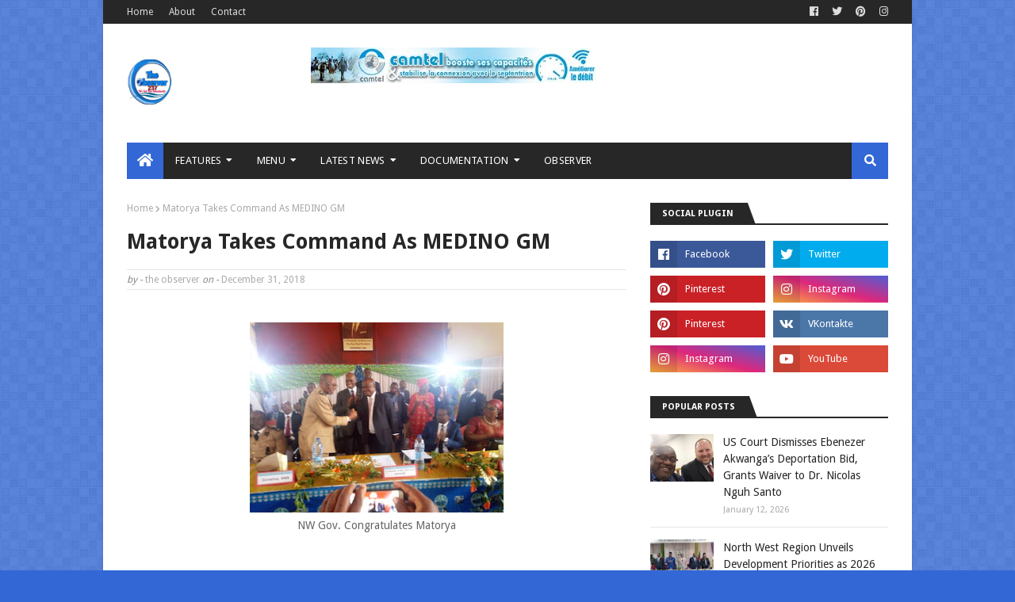

--- FILE ---
content_type: text/javascript; charset=UTF-8
request_url: https://www.observer237.com/feeds/posts/default?max-results=3&start-index=1&alt=json-in-script&callback=jQuery1124011983172318394764_1768664361786&_=1768664361787
body_size: 7620
content:
// API callback
jQuery1124011983172318394764_1768664361786({"version":"1.0","encoding":"UTF-8","feed":{"xmlns":"http://www.w3.org/2005/Atom","xmlns$openSearch":"http://a9.com/-/spec/opensearchrss/1.0/","xmlns$blogger":"http://schemas.google.com/blogger/2008","xmlns$georss":"http://www.georss.org/georss","xmlns$gd":"http://schemas.google.com/g/2005","xmlns$thr":"http://purl.org/syndication/thread/1.0","id":{"$t":"tag:blogger.com,1999:blog-521452197071745630"},"updated":{"$t":"2026-01-17T04:02:48.009-08:00"},"category":[{"term":""},{"term":"Kah Walla"},{"term":"Ndeerla"},{"term":"Paul Atanga Nji"}],"title":{"type":"text","$t":"THE OBSERVER237"},"subtitle":{"type":"html","$t":"We observe all happenings from Cameroon and beyond. our team brings to you concise and accurate information.\nInfo line Ndi elvis\ntell:+237 6 53 45 58 53  \nemail: ndielvis50@gmail.com\n"},"link":[{"rel":"http://schemas.google.com/g/2005#feed","type":"application/atom+xml","href":"https:\/\/www.observer237.com\/feeds\/posts\/default"},{"rel":"self","type":"application/atom+xml","href":"https:\/\/www.blogger.com\/feeds\/521452197071745630\/posts\/default?alt=json-in-script\u0026max-results=3"},{"rel":"alternate","type":"text/html","href":"https:\/\/www.observer237.com\/"},{"rel":"hub","href":"http://pubsubhubbub.appspot.com/"},{"rel":"next","type":"application/atom+xml","href":"https:\/\/www.blogger.com\/feeds\/521452197071745630\/posts\/default?alt=json-in-script\u0026start-index=4\u0026max-results=3"}],"author":[{"name":{"$t":"the observer"},"uri":{"$t":"http:\/\/www.blogger.com\/profile\/04399779253187069088"},"email":{"$t":"noreply@blogger.com"},"gd$image":{"rel":"http://schemas.google.com/g/2005#thumbnail","width":"16","height":"16","src":"https:\/\/img1.blogblog.com\/img\/b16-rounded.gif"}}],"generator":{"version":"7.00","uri":"http://www.blogger.com","$t":"Blogger"},"openSearch$totalResults":{"$t":"1459"},"openSearch$startIndex":{"$t":"1"},"openSearch$itemsPerPage":{"$t":"3"},"entry":[{"id":{"$t":"tag:blogger.com,1999:blog-521452197071745630.post-5968254126126626099"},"published":{"$t":"2026-01-13T23:31:12.705-08:00"},"updated":{"$t":"2026-01-13T23:31:14.205-08:00"},"category":[{"scheme":"http://www.blogger.com/atom/ns#","term":""}],"title":{"type":"text","$t":"Nkambe Mayor, Musa Shey Nfor, Outlines Development Priorities at 2026 Budget Launch"},"content":{"type":"html","$t":"\u003Cdiv\u003E\u003Cbr\u003E\u003Cdiv class=\"separator\" style=\"clear: both; text-align: center;\"\u003E\u003Ca href=\"https:\/\/lh3.googleusercontent.com\/-vwEVFWTgOWo\/aWdGNkkrvyI\/AAAAAAAAaoo\/UdhOuMRu4-sGhRYKSs6mrSPYdsocYKdQgCNcBGAsYHQ\/s1600\/1003589375.jpg\" imageanchor=\"1\" style=\"margin-left: 1em; margin-right: 1em;\"\u003E\u003Cimg src=\"https:\/\/lh3.googleusercontent.com\/-vwEVFWTgOWo\/aWdGNkkrvyI\/AAAAAAAAaoo\/UdhOuMRu4-sGhRYKSs6mrSPYdsocYKdQgCNcBGAsYHQ\/s1600\/1003589375.jpg\" border=\"0\" data-original-width=\"2560\" data-original-height=\"1440\" width=\"320\" height=\"180\"\u003E\u003C\/a\u003E\u003C\/div\u003E\u003Cdiv class=\"separator\" style=\"clear: both; text-align: center;\"\u003E\u003Cb\u003E\u003Ci\u003EMusa Shey Nfor, Mayor of Nkambe\u003C\/i\u003E\u003C\/b\u003E \u003C\/div\u003E\u003Cbr\u003E\u003C\/div\u003E\u003Cdiv\u003EThe mayor of Nkambe Council, Musa Shey Nfor, has outlined a development agenda focused on youth employment, women’s inclusion, renewable energy and local value addition, as the 2026 public investment budget for the North West Region was officially launched Tuesday, 13th January 2026 at the MINEPAT Hall under the theme;  “The Budget of Socio-Economic Impact.”\u003C\/div\u003E\u003Cdiv\u003E\u003Cbr\u003E\u003C\/div\u003E\u003Cdiv\u003E Chaired by North West Governor Adolphe Lele Lafrique, the launch was  attended by administrative authorities, municipal authorities, development partners and civil society representatives.\u003C\/div\u003E\u003Cdiv\u003E\u003Cbr\u003E\u003C\/div\u003E\u003Cdiv\u003ESpeaking on the sidelines of the ceremony, Musa Shey Nfor said Nkambe Council’s development strategy has deliberately prioritized vulnerable groups, including youths, women and persons with disabilities.\u003C\/div\u003E\u003Cdiv\u003E\u003Cbr\u003E\u003C\/div\u003E\u003Cdiv\u003E“Our interventions are people-centered,” he said. “Youth employment, job creation, and social investments in health and education remain at the core of our development policy.”\u003C\/div\u003E\u003Cdiv\u003E\u003Cbr\u003E\u003Cbr\u003E\u003Cbr\u003E\u003Cdiv class=\"separator\" style=\"clear: both; text-align: center;\"\u003E\u003Ca href=\"https:\/\/lh3.googleusercontent.com\/-cASbI0akjX0\/aWdGOVt1evI\/AAAAAAAAaos\/151Vmk1fOnshUU1UgPti1cOiTiKwREmxgCNcBGAsYHQ\/s1600\/1003589277.jpg\" imageanchor=\"1\" style=\"margin-left: 1em; margin-right: 1em;\"\u003E\u003Cimg src=\"https:\/\/lh3.googleusercontent.com\/-cASbI0akjX0\/aWdGOVt1evI\/AAAAAAAAaos\/151Vmk1fOnshUU1UgPti1cOiTiKwREmxgCNcBGAsYHQ\/s1600\/1003589277.jpg\" border=\"0\" data-original-width=\"2560\" data-original-height=\"1440\" width=\"320\" height=\"180\"\u003E\u003C\/a\u003E\u003C\/div\u003E\u003Cdiv class=\"separator\" style=\"clear: both; text-align: center;\"\u003E\u003Ca href=\"https:\/\/lh3.googleusercontent.com\/-SOwQzOTvGvk\/aWdGPKfMZFI\/AAAAAAAAaow\/sJ80TQBuXGoIbxuP7UnJwcNvgAxtfTurQCNcBGAsYHQ\/s1600\/1003589276.jpg\" imageanchor=\"1\" style=\"margin-left: 1em; margin-right: 1em;\"\u003E\u003Cimg src=\"https:\/\/lh3.googleusercontent.com\/-SOwQzOTvGvk\/aWdGPKfMZFI\/AAAAAAAAaow\/sJ80TQBuXGoIbxuP7UnJwcNvgAxtfTurQCNcBGAsYHQ\/s1600\/1003589276.jpg\" border=\"0\" data-original-width=\"2560\" data-original-height=\"1440\" width=\"320\" height=\"180\"\u003E\u003C\/a\u003E\u003C\/div\u003E\u003Cdiv class=\"separator\" style=\"clear: both; text-align: center;\"\u003E\u003Ca href=\"https:\/\/lh3.googleusercontent.com\/-PiLLyFfWKLk\/aWdGPt42SoI\/AAAAAAAAao0\/sHpoFgT7C3wfgDyJSGSG7C13-NpRCqZmACNcBGAsYHQ\/s1600\/1003589262.jpg\" imageanchor=\"1\" style=\"margin-left: 1em; margin-right: 1em;\"\u003E\u003Cimg src=\"https:\/\/lh3.googleusercontent.com\/-PiLLyFfWKLk\/aWdGPt42SoI\/AAAAAAAAao0\/sHpoFgT7C3wfgDyJSGSG7C13-NpRCqZmACNcBGAsYHQ\/s1600\/1003589262.jpg\" border=\"0\" data-original-width=\"2560\" data-original-height=\"1440\" width=\"320\" height=\"180\"\u003E\u003C\/a\u003E\u003C\/div\u003E\u003Cdiv class=\"separator\" style=\"clear: both; text-align: center;\"\u003E\u003Cb\u003E\u003Ci\u003ELaunch of the 2026 Public Investment Budget \u003C\/i\u003E\u003C\/b\u003E\u003C\/div\u003E\u003Cbr\u003E\u003C\/div\u003E\u003Cdiv\u003EThe Mayor said the council is beginning to reap the benefits of infrastructure investments made over the past five years, particularly in road construction. According to him, improved road access has stimulated economic activity and encouraged the creation of village markets to help farmers, especially women and young people, sell their produce locally.\u003C\/div\u003E\u003Cdiv\u003E\u003Cbr\u003E\u003C\/div\u003E\u003Cdiv\u003EBeyond infrastructure, the mayor highlighted efforts to address farmer-grazer conflicts, a recurring challenge in the area. He cited the introduction of water-friendly pasture grass, which supports livestock feeding during the dry season and reduces seasonal transhumance.\u003C\/div\u003E\u003Cdiv\u003E\u003Cbr\u003E\u003C\/div\u003E\u003Cdiv\u003E“This innovation keeps breeders within their communities and significantly reduces conflicts between farmers and grazers,” Musa Shey Nfor said.\u003C\/div\u003E\u003Cdiv\u003E\u003Cbr\u003E\u003C\/div\u003E\u003Cdiv\u003EHe also acknowledged the broader social and economic pressures caused by the ongoing crisis in the North West Region, noting that expanding livelihood opportunities remains essential to reducing social tensions.\u003C\/div\u003E\u003Cdiv\u003E\u003Cbr\u003E\u003C\/div\u003E\u003Cdiv\u003EAddressing energy challenges, the Mayor said Nkambe’s long-standing exclusion from the national electricity grid for more than 7 years now, has pushed the council to adopt solar energy solutions. He described solar power as a cost-effective and environmentally sustainable alternative to generators powered by fuel.\u003C\/div\u003E\u003Cdiv\u003E\u003Cbr\u003E\u003C\/div\u003E\u003Cdiv\u003E“With rising fuel costs and environmental concerns, solar energy has become a viable long-term solution,” he said, adding that development partners increasingly view Nkambe as a potential hub for green energy initiatives.\u003C\/div\u003E\u003Cdiv\u003E\u003Cbr\u003E\u003C\/div\u003E\u003Cdiv\u003ENkambe Council’s governance approach has drawn national recognition. Mayor Musa Shey Nfor announced that the council has won the FEICOM Best Practices Award for the second consecutive time in the North West Region. After receiving 15 million CFA francs in 2023, the council is set to invest its latest 20 million CFA francs award won in 2025 into co-financed projects valued at more than 100 million CFA francs, he said. \u003C\/div\u003E\u003Cdiv\u003E\u003Cbr\u003E\u003C\/div\u003E\u003Cdiv\u003EThe council has also been selected, alongside Kumba III Council, for project sponsorship under the Commonwealth Local Governance Programme.\u003C\/div\u003E\u003Cdiv\u003E\u003Cbr\u003E\u003C\/div\u003E\u003Cdiv\u003EUnder the program, Nkambe Council has prioritized the processing of sweet potatoes into flour, a move driven by global wheat supply disruptions caused by the Russia-Ukraine war and local transportation challenges. Mayor Musa Shey Nfor said sweet potato flour offers nutritional benefits, including suitability for people with diabetes who do not consume sugar and also helps farmers to curb post-harvest losses.\u003C\/div\u003E\u003Cdiv\u003E\u003Cbr\u003E\u003C\/div\u003E\u003Cdiv\u003EBuilding on the initiative, the council is exploring additional agro-processing projects, including mango processing in Misaje, cassava transformation and composite bread production using local crops such as cassava, sweet potato and plantain.\u003C\/div\u003E\u003Cdiv\u003E\u003Cbr\u003E\u003C\/div\u003E\u003Cdiv\u003EAs authorities roll out the 2026 public budget with an emphasis on socio-economic impact, the Mayor said local councils have a critical role to play in translating national policy into practical benefits.\u003C\/div\u003E\u003Cdiv\u003E\u003Cbr\u003E\u003C\/div\u003E\u003Cdiv\u003E“Despite the constraints we face, innovation and inclusion remain our tools for building a resilient and productive community,” he said.\u003C\/div\u003E"},"link":[{"rel":"replies","type":"application/atom+xml","href":"https:\/\/www.observer237.com\/feeds\/5968254126126626099\/comments\/default","title":"Post Comments"},{"rel":"replies","type":"text/html","href":"https:\/\/www.observer237.com\/2026\/01\/nkambe-mayor-musa-shey-nfor-outlines.html#comment-form","title":"0 Comments"},{"rel":"edit","type":"application/atom+xml","href":"https:\/\/www.blogger.com\/feeds\/521452197071745630\/posts\/default\/5968254126126626099"},{"rel":"self","type":"application/atom+xml","href":"https:\/\/www.blogger.com\/feeds\/521452197071745630\/posts\/default\/5968254126126626099"},{"rel":"alternate","type":"text/html","href":"https:\/\/www.observer237.com\/2026\/01\/nkambe-mayor-musa-shey-nfor-outlines.html","title":"Nkambe Mayor, Musa Shey Nfor, Outlines Development Priorities at 2026 Budget Launch"}],"author":[{"name":{"$t":"the observer"},"uri":{"$t":"http:\/\/www.blogger.com\/profile\/04399779253187069088"},"email":{"$t":"noreply@blogger.com"},"gd$image":{"rel":"http://schemas.google.com/g/2005#thumbnail","width":"16","height":"16","src":"https:\/\/img1.blogblog.com\/img\/b16-rounded.gif"}}],"media$thumbnail":{"xmlns$media":"http://search.yahoo.com/mrss/","url":"https:\/\/lh3.googleusercontent.com\/-vwEVFWTgOWo\/aWdGNkkrvyI\/AAAAAAAAaoo\/UdhOuMRu4-sGhRYKSs6mrSPYdsocYKdQgCNcBGAsYHQ\/s72-c\/1003589375.jpg","height":"72","width":"72"},"thr$total":{"$t":"0"}},{"id":{"$t":"tag:blogger.com,1999:blog-521452197071745630.post-8970210256180653003"},"published":{"$t":"2026-01-13T22:15:37.845-08:00"},"updated":{"$t":"2026-01-13T22:15:38.996-08:00"},"category":[{"scheme":"http://www.blogger.com/atom/ns#","term":""}],"title":{"type":"text","$t":"North West Region Unveils Development Priorities as 2026 Finance Law Takes Off"},"content":{"type":"html","$t":"\u003Cdiv\u003E\u003Cbr\u003E\u003Cdiv class=\"separator\" style=\"clear: both; text-align: center;\"\u003E\u003Ca href=\"https:\/\/lh3.googleusercontent.com\/-rnjwmbpZtdg\/aWc0dJM6wwI\/AAAAAAAAaoE\/BioyHR-2Vts7IS4Lba-PSCZ0gjd9z913QCNcBGAsYHQ\/s1600\/1003589262.jpg\" imageanchor=\"1\" style=\"margin-left: 1em; margin-right: 1em;\"\u003E\u003Cimg src=\"https:\/\/lh3.googleusercontent.com\/-rnjwmbpZtdg\/aWc0dJM6wwI\/AAAAAAAAaoE\/BioyHR-2Vts7IS4Lba-PSCZ0gjd9z913QCNcBGAsYHQ\/s1600\/1003589262.jpg\" border=\"0\" data-original-width=\"2560\" data-original-height=\"1440\" width=\"320\" height=\"180\"\u003E\u003C\/a\u003E\u003C\/div\u003E\u003Cdiv class=\"separator\" style=\"clear: both; text-align: center;\"\u003E\u003Cb\u003E\u003Ci style=\"\"\u003ENorth West Governor Adolphe Lele Lafrique chairs the launch of the 2026 budget for the North West\u003C\/i\u003E\u003C\/b\u003E \u003C\/div\u003E\u003Cbr\u003E\u003C\/div\u003E\u003Cdiv\u003E\u003Cbr\u003E\u003C\/div\u003E\u003Cdiv\u003EAuthorities in the North West Region have outlined an ambitious development roadmap anchored on infrastructure, healthcare, energy, and social services, as the implementation of the 2026 Finance Law officially gets underway in the region.\u003C\/div\u003E\u003Cdiv\u003E\u003Cbr\u003E\u003Cdiv class=\"separator\" style=\"clear: both; text-align: center;\"\u003E\u003Ca href=\"https:\/\/lh3.googleusercontent.com\/-JGFtLwCR8_I\/aWc0eJ5NtoI\/AAAAAAAAaoI\/m0EvbgHbF7YVT8dcqRoPOgmzV2Ke1RcNgCNcBGAsYHQ\/s1600\/1003589284.jpg\" imageanchor=\"1\" style=\"margin-left: 1em; margin-right: 1em;\"\u003E\u003Cimg src=\"https:\/\/lh3.googleusercontent.com\/-JGFtLwCR8_I\/aWc0eJ5NtoI\/AAAAAAAAaoI\/m0EvbgHbF7YVT8dcqRoPOgmzV2Ke1RcNgCNcBGAsYHQ\/s1600\/1003589284.jpg\" border=\"0\" data-original-width=\"2560\" data-original-height=\"1440\" width=\"320\" height=\"180\"\u003E\u003C\/a\u003E\u003C\/div\u003E\u003Cdiv class=\"separator\" style=\"clear: both; text-align: center;\"\u003E\u003Cb\u003E\u003Ci\u003ENorth West Regional Delegate of the Economy\u003C\/i\u003E\u003C\/b\u003E \u003C\/div\u003E\u003Cbr\u003E\u003C\/div\u003E\u003Cdiv\u003ESpeaking during the launching exercise in Bamenda, Tuesday 14th January 2026, the Regional Delegate of the Economy, Planning and Regional Development, Buinda Godlove Nsakado, said the region’s priorities are clearly aligned with ongoing government policy instruments, including the Impulse Programme projects, which are designed to stimulate economic growth, boost agricultural production, and strengthen education.\u003C\/div\u003E\u003Cdiv\u003E\u003Cbr\u003E\u003C\/div\u003E\u003Cdiv\u003ERoad infrastructure remains a major focus, with plans to continue and rehabilitate key road networks such as the ring road, the Babungo-Ngoh, Wum–Bamenda, Ndu–Nkambe, and Nkambe–Misaje axes. According to the Regional Delegate, improved road connectivity is critical for economic recovery and access to basic services across the region.\u003C\/div\u003E\u003Cdiv\u003E\u003Cbr\u003E\u003C\/div\u003E\u003Cdiv\u003EThe health sector is also receiving increased attention, with projects targeting the construction, rehabilitation, and equipping of hospitals across the region. He cited the Regional Hospital Annex in Nkambe and the Regional Hospital in Bamenda as key facilities, adding that nearly all divisions now have subdivisional hospitals to ensure equitable healthcare access beyond the regional capital.\u003C\/div\u003E\u003Cdiv\u003E\u003Cbr\u003E\u003C\/div\u003E\u003Cdiv\u003EInvestments in water and energy infrastructure form another pillar of the development plan. Addressing persistent electricity shortages, Buinda Godlove revealed that the State has allocated 2 billion CFA francs to the region for the rehabilitation and extension of electricity at a time when Divisions like Menchum and Donga Mantung have gone for several years without being connected to the national electricity grid.\u003C\/div\u003E\u003Cdiv\u003E\u003Cbr\u003E\u003C\/div\u003E\u003Cdiv\u003EThe 2026 Public Investment budget for the North West witnesses an increase from about 96 billion in 2025 to 117 billion in 2026. Commenting on the budgetary increase, Governor Adolphe Lele Lafrique praised the government for raising the region’s budget. He called on all stakeholders to demonstrate transparency and responsibility in implementing development projects, noting that several major initiatives launched last year are being continued to ensure completion.\u003C\/div\u003E\u003Cdiv\u003E\u003Cbr\u003E\u003Cdiv class=\"separator\" style=\"clear: both; text-align: center;\"\u003E\u003Ca href=\"https:\/\/lh3.googleusercontent.com\/--FJzP7CxjBY\/aWc0e0OOHoI\/AAAAAAAAaoM\/iJGMXXDDqM0hRYnEsmaTuTnZ0d1civwTQCNcBGAsYHQ\/s1600\/1003589266.jpg\" imageanchor=\"1\" style=\"margin-left: 1em; margin-right: 1em;\"\u003E\u003Cimg src=\"https:\/\/lh3.googleusercontent.com\/--FJzP7CxjBY\/aWc0e0OOHoI\/AAAAAAAAaoM\/iJGMXXDDqM0hRYnEsmaTuTnZ0d1civwTQCNcBGAsYHQ\/s1600\/1003589266.jpg\" border=\"0\" data-original-width=\"2560\" data-original-height=\"1440\" width=\"320\" height=\"180\"\u003E\u003C\/a\u003E\u003C\/div\u003E\u003Cdiv class=\"separator\" style=\"clear: both; text-align: center;\"\u003E\u003Cb\u003E\u003Ci\u003EGovernor Adolphe Lele Lafrique \u003C\/i\u003E\u003C\/b\u003E\u003C\/div\u003E\u003Cbr\u003E\u003C\/div\u003E\u003Cdiv\u003EThe Governor expressed optimism that the sustained execution of these projects would significantly transform the region’s infrastructure landscape by the end of the year, giving the North West a renewed development outlook.\u003C\/div\u003E\u003Cdiv\u003E\u003Cbr\u003E\u003Cdiv class=\"separator\" style=\"clear: both; text-align: center;\"\u003E\u003Ca href=\"https:\/\/lh3.googleusercontent.com\/-vXNoLZ8FlJw\/aWc0fhn-A4I\/AAAAAAAAaoQ\/WnVGrBmzrgMC5qGk2ONPznTveclzS40ggCNcBGAsYHQ\/s1600\/1003589270.jpg\" imageanchor=\"1\" style=\"margin-left: 1em; margin-right: 1em;\"\u003E\u003Cimg src=\"https:\/\/lh3.googleusercontent.com\/-vXNoLZ8FlJw\/aWc0fhn-A4I\/AAAAAAAAaoQ\/WnVGrBmzrgMC5qGk2ONPznTveclzS40ggCNcBGAsYHQ\/s1600\/1003589270.jpg\" border=\"0\" data-original-width=\"2560\" data-original-height=\"1440\" width=\"320\" height=\"180\"\u003E\u003C\/a\u003E\u003C\/div\u003E\u003Cdiv class=\"separator\" style=\"clear: both; text-align: center;\"\u003E\u003Cb\u003E\u003Ci\u003EDr Nana Mboafong Emmanuel\u003C\/i\u003E\u003C\/b\u003E \u003C\/div\u003E\u003Cbr\u003E\u003C\/div\u003E\u003Cdiv\u003EFor his part, Dr. Nana Mbafong Emmanuel, Head of the Division for Cooperation with Emerging Countries at the Ministry of the Economy, Planning and Regional Development (MINEPAT), explained that the 2026 Finance Law is designed to drive inclusive economic growth and improve living standards nationwide.\u003C\/div\u003E\u003Cdiv\u003E\u003Cbr\u003E\u003C\/div\u003E\u003Cdiv\u003EHe disclosed that the national budget stands at approximately 8,800 billion CFA francs, incorporating major innovations in budgetary policy, operations, reporting, evaluation, and governance. These reforms, he said, aim to enhance transparency, accountability, and efficiency in public spending.\u003C\/div\u003E\u003Cdiv\u003E\u003Cbr\u003E\u003C\/div\u003E\u003Cdiv\u003EDr. Mbafong added that the effective implementation of the Finance Law is expected to strengthen regional economies, stimulate job creation, and reduce poverty levels, particularly in regions facing post-crisis recovery challenges such as the North West.\u003C\/div\u003E\u003Cdiv\u003E\u003Cbr\u003E\u003Cbr\u003E\u003Cdiv class=\"separator\" style=\"clear: both; text-align: center;\"\u003E\u003Ca href=\"https:\/\/lh3.googleusercontent.com\/-mZK8-hY1eM0\/aWc0g0UeI3I\/AAAAAAAAaoU\/_cY0WnRKrVU6v9I57u-syjOfRD1VmZW3wCNcBGAsYHQ\/s1600\/1003589276.jpg\" imageanchor=\"1\" style=\"margin-left: 1em; margin-right: 1em;\"\u003E\u003Cimg src=\"https:\/\/lh3.googleusercontent.com\/-mZK8-hY1eM0\/aWc0g0UeI3I\/AAAAAAAAaoU\/_cY0WnRKrVU6v9I57u-syjOfRD1VmZW3wCNcBGAsYHQ\/s1600\/1003589276.jpg\" border=\"0\" data-original-width=\"2560\" data-original-height=\"1440\" width=\"320\" height=\"180\"\u003E\u003C\/a\u003E\u003C\/div\u003E\u003Cdiv class=\"separator\" style=\"clear: both; text-align: center;\"\u003E\u003Ca href=\"https:\/\/lh3.googleusercontent.com\/-1oosHPISN4g\/aWc0iJ2L0bI\/AAAAAAAAaoY\/vLiZvpMoPvwsMIVxc0Un7kXQisItMLcVwCNcBGAsYHQ\/s1600\/1003589277.jpg\" imageanchor=\"1\" style=\"margin-left: 1em; margin-right: 1em;\"\u003E\u003Cimg src=\"https:\/\/lh3.googleusercontent.com\/-1oosHPISN4g\/aWc0iJ2L0bI\/AAAAAAAAaoY\/vLiZvpMoPvwsMIVxc0Un7kXQisItMLcVwCNcBGAsYHQ\/s1600\/1003589277.jpg\" border=\"0\" data-original-width=\"2560\" data-original-height=\"1440\" width=\"320\" height=\"180\"\u003E\u003C\/a\u003E\u003C\/div\u003E\u003Cbr\u003E\u003C\/div\u003E\u003Cdiv\u003EWith increased funding, clearly defined priorities, and renewed calls for accountability, authorities say the 2026 Finance Law offers the North West Region a critical opportunity to accelerate reconstruction, improve service delivery, and restore confidence in public development initiatives.\u003C\/div\u003E\u003Cdiv\u003E\u003Cbr\u003E\u003C\/div\u003E\u003Cdiv\u003EThe budget was launched in Bamenda under the theme; \"The budget of Socio-eocomic Impact.\"\u003C\/div\u003E\u003Cdiv\u003E\u003Cbr\u003E\u003C\/div\u003E\u003Cdiv\u003EBy\u003C\/div\u003E\u003Cdiv\u003E\u003Cbr\u003E\u003C\/div\u003E\u003Cdiv\u003ENdi Tsembom Elvis\u003C\/div\u003E"},"link":[{"rel":"replies","type":"application/atom+xml","href":"https:\/\/www.observer237.com\/feeds\/8970210256180653003\/comments\/default","title":"Post Comments"},{"rel":"replies","type":"text/html","href":"https:\/\/www.observer237.com\/2026\/01\/north-west-region-unveils-development.html#comment-form","title":"0 Comments"},{"rel":"edit","type":"application/atom+xml","href":"https:\/\/www.blogger.com\/feeds\/521452197071745630\/posts\/default\/8970210256180653003"},{"rel":"self","type":"application/atom+xml","href":"https:\/\/www.blogger.com\/feeds\/521452197071745630\/posts\/default\/8970210256180653003"},{"rel":"alternate","type":"text/html","href":"https:\/\/www.observer237.com\/2026\/01\/north-west-region-unveils-development.html","title":"North West Region Unveils Development Priorities as 2026 Finance Law Takes Off"}],"author":[{"name":{"$t":"the observer"},"uri":{"$t":"http:\/\/www.blogger.com\/profile\/04399779253187069088"},"email":{"$t":"noreply@blogger.com"},"gd$image":{"rel":"http://schemas.google.com/g/2005#thumbnail","width":"16","height":"16","src":"https:\/\/img1.blogblog.com\/img\/b16-rounded.gif"}}],"media$thumbnail":{"xmlns$media":"http://search.yahoo.com/mrss/","url":"https:\/\/lh3.googleusercontent.com\/-rnjwmbpZtdg\/aWc0dJM6wwI\/AAAAAAAAaoE\/BioyHR-2Vts7IS4Lba-PSCZ0gjd9z913QCNcBGAsYHQ\/s72-c\/1003589262.jpg","height":"72","width":"72"},"thr$total":{"$t":"0"}},{"id":{"$t":"tag:blogger.com,1999:blog-521452197071745630.post-7880096056152103791"},"published":{"$t":"2026-01-13T02:13:36.073-08:00"},"updated":{"$t":"2026-01-13T02:13:37.455-08:00"},"category":[{"scheme":"http://www.blogger.com/atom/ns#","term":""}],"title":{"type":"text","$t":"Bamenda II Council, Canadian Partners to Set Up Ultramodern Waste Management Plant"},"content":{"type":"html","$t":"\u003Cdiv\u003E\u003Cdiv class=\"separator\" style=\"clear: both; text-align: center;\"\u003E\u003Cbr\u003E\u003Cdiv class=\"separator\" style=\"clear: both; text-align: center;\"\u003E\u003Ca href=\"https:\/\/lh3.googleusercontent.com\/-kwamVr2DSUg\/aWYav8hrdeI\/AAAAAAAAanA\/KzvsbfxWv5EBz1_XEldimRa4I7bVIKN9wCNcBGAsYHQ\/s1600\/1003582634.jpg\" imageanchor=\"1\" style=\"margin-left: 1em; margin-right: 1em;\"\u003E\u003Cimg src=\"https:\/\/lh3.googleusercontent.com\/-kwamVr2DSUg\/aWYav8hrdeI\/AAAAAAAAanA\/KzvsbfxWv5EBz1_XEldimRa4I7bVIKN9wCNcBGAsYHQ\/s1600\/1003582634.jpg\" border=\"0\" data-original-width=\"1080\" data-original-height=\"810\" width=\"320\" height=\"240\"\u003E\u003C\/a\u003E\u003C\/div\u003E\u003Cdiv class=\"separator\" style=\"clear: both; text-align: center;\"\u003E\u003Cb\u003E\u003Ci\u003EBamenda II Council executive, partners at an information meeting in Bamenda \u003C\/i\u003E\u003C\/b\u003E\u003C\/div\u003E\u003Cbr\u003E\u003C\/div\u003E\u003Cbr\u003E\u003C\/div\u003E\u003Cdiv\u003E\u003Cbr\u003E\u003C\/div\u003E\u003Cdiv\u003EBamenda generates thousands of tons of waste material daily that, if properly managed, could serve as a significant source of economic value. Instead, poor waste disposal has led to environmental degradation, with garbage scattered across neighbourhoods and heaps of refuse obstructing roads especially around the Mile Six Mankon neighbourhood, causing serious traffic congestion.\u003C\/div\u003E\u003Cdiv\u003E\u003Cbr\u003E\u003C\/div\u003E\u003Cdiv\u003EPlastic waste, particularly bottles, continues to block waterways, worsening flooding around Mulang, and sanitation challenges. Yet experts note that this so-called waste represents “wealth in disguise” when recycled and transformed through modern waste management systems.\u003C\/div\u003E\u003Cdiv\u003E\u003Cbr\u003E\u003C\/div\u003E\u003Cdiv\u003EIn a bid to harness this untapped potential, the Mayor of Bamenda II Council, Peter Chenwi, undertook several working visits to Canada between 2022 and 2025 to secure partnerships aimed at establishing a modern waste treatment facility in his municipality.\u003C\/div\u003E\u003Cdiv\u003E\u003Cbr\u003E\u003C\/div\u003E\u003Cdiv\u003EThese trips that took him to the Brampton City Council and the council of Aurora, culminated in the signing of the Bamenda Waste-to-Energy Project, a multi-billion-franc initiative developed in partnership with Global Ventures of North America LLC (GVNA). The project is set to become Cameroon’s first-ever waste treatment plant.\u003C\/div\u003E\u003Cdiv\u003E\u003Cbr\u003E\u003Cdiv class=\"separator\" style=\"clear: both; text-align: center;\"\u003E\u003Ca href=\"https:\/\/lh3.googleusercontent.com\/--aADnIIKiY8\/aWYawc7hslI\/AAAAAAAAanE\/28P7ZvVhDA8SIpmwxSkkuGjOkHiOhhxfwCNcBGAsYHQ\/s1600\/1003582644.jpg\" imageanchor=\"1\" style=\"margin-left: 1em; margin-right: 1em;\"\u003E\u003Cimg src=\"https:\/\/lh3.googleusercontent.com\/--aADnIIKiY8\/aWYawc7hslI\/AAAAAAAAanE\/28P7ZvVhDA8SIpmwxSkkuGjOkHiOhhxfwCNcBGAsYHQ\/s1600\/1003582644.jpg\" border=\"0\" data-original-width=\"1080\" data-original-height=\"810\" width=\"320\" height=\"240\"\u003E\u003C\/a\u003E\u003C\/div\u003E\u003Cdiv class=\"separator\" style=\"clear: both; text-align: center;\"\u003E\u003Cb\u003E\u003Ci\u003EMayor Chenwi Peter of Bamenda II \u003C\/i\u003E\u003C\/b\u003E\u003C\/div\u003E\u003Cbr\u003E\u003C\/div\u003E\u003Cdiv\u003E\u003Cbr\u003E\u003C\/div\u003E\u003Cdiv\u003EOn January 10, 2026, Mayor Chenwi, accompanied by municipal councillors of Bamenda II and other stakeholders, received Emmanuel Ntoko, to explain what this project is all about and the immediate benefits to the Bamenda II Council area. \u003C\/div\u003E\u003Cdiv\u003E\u003Cbr\u003E\u003C\/div\u003E\u003Cdiv\u003EAddressing the population, Ntoko confirmed that GVNA will oversee the design, construction, financing, operation, and management of the facility. He explained that his visit was intended to reaffirm the project’s viability and reassure residents that it is moving beyond planning into implementation.\u003C\/div\u003E\u003Cdiv\u003E\u003Cbr\u003E\u003C\/div\u003E\u003Cdiv\u003EMayor Chenwi disclosed that preliminary work is expected to begin in February. He noted that local authorities, including the Fons of four villages that make up the Municipality and the Divisional Officer, have committed to making land available for the project.\u003C\/div\u003E\u003Cdiv\u003E\u003Cbr\u003E\u003C\/div\u003E\u003Cdiv\u003EAccording to the Mayor, the plant will occupy 15 hectares and is projected to create 15,000 direct jobs and 30,000 indirect jobs. He called on the population to fully cooperate with the council to ensure the timely realization of the project.\u003C\/div\u003E\u003Cdiv\u003E\u003Cbr\u003E\u003Cdiv class=\"separator\" style=\"clear: both; text-align: center;\"\u003E\u003Ca href=\"https:\/\/lh3.googleusercontent.com\/-kBsN9bAbrcg\/aWYaxHCAC4I\/AAAAAAAAanI\/LyXjB-PlQpAoSj9clzDVuaeJLcdL0mpTQCNcBGAsYHQ\/s1600\/1003582640.jpg\" imageanchor=\"1\" style=\"margin-left: 1em; margin-right: 1em;\"\u003E\u003Cimg src=\"https:\/\/lh3.googleusercontent.com\/-kBsN9bAbrcg\/aWYaxHCAC4I\/AAAAAAAAanI\/LyXjB-PlQpAoSj9clzDVuaeJLcdL0mpTQCNcBGAsYHQ\/s1600\/1003582640.jpg\" border=\"0\" data-original-width=\"1080\" data-original-height=\"810\" width=\"320\" height=\"240\"\u003E\u003C\/a\u003E\u003C\/div\u003E\u003Cdiv class=\"separator\" style=\"clear: both; text-align: center;\"\u003E\u003Cb\u003E\u003Ci\u003EEmmanuel Ntoko, focal person for the project (standing)\u003C\/i\u003E\u003C\/b\u003E\u003C\/div\u003E\u003Cbr\u003E\u003C\/div\u003E\u003Cdiv\u003EBeyond waste processing, the facility will feature auxiliary infrastructure such as schools, hospitals, and restaurants. It is also expected to produce recycled outputs including tiles, manure, fertilizers, and other reusable materials.\u003C\/div\u003E\u003Cdiv\u003E\u003Cbr\u003E\u003Cbr\u003E\u003Cdiv class=\"separator\" style=\"clear: both; text-align: center;\"\u003E\u003Ca href=\"https:\/\/lh3.googleusercontent.com\/-ArPbo3WsPTc\/aWYaxx-9_YI\/AAAAAAAAanM\/1vG-nbxpwkwVGihwLaId66c0cw7FHWV5wCNcBGAsYHQ\/s1600\/1003582642.jpg\" imageanchor=\"1\" style=\"margin-left: 1em; margin-right: 1em;\"\u003E\u003Cimg src=\"https:\/\/lh3.googleusercontent.com\/-ArPbo3WsPTc\/aWYaxx-9_YI\/AAAAAAAAanM\/1vG-nbxpwkwVGihwLaId66c0cw7FHWV5wCNcBGAsYHQ\/s1600\/1003582642.jpg\" border=\"0\" data-original-width=\"1080\" data-original-height=\"810\" width=\"320\" height=\"240\"\u003E\u003C\/a\u003E\u003C\/div\u003E\u003Cdiv class=\"separator\" style=\"clear: both; text-align: center;\"\u003E\u003Ca href=\"https:\/\/lh3.googleusercontent.com\/-Xz5R55h6VDU\/aWYaycNwVmI\/AAAAAAAAanQ\/tCWlnKtyzrkrxDk-jTQ9vLAH4aEQXI5ZwCNcBGAsYHQ\/s1600\/1003582632.jpg\" imageanchor=\"1\" style=\"margin-left: 1em; margin-right: 1em;\"\u003E\u003Cimg src=\"https:\/\/lh3.googleusercontent.com\/-Xz5R55h6VDU\/aWYaycNwVmI\/AAAAAAAAanQ\/tCWlnKtyzrkrxDk-jTQ9vLAH4aEQXI5ZwCNcBGAsYHQ\/s1600\/1003582632.jpg\" border=\"0\" data-original-width=\"1080\" data-original-height=\"810\" width=\"320\" height=\"240\"\u003E\u003C\/a\u003E\u003C\/div\u003E\u003Cdiv class=\"separator\" style=\"clear: both; text-align: center;\"\u003E\u003Cb\u003E\u003Ci\u003ECross section of the population and councillors \u003C\/i\u003E\u003C\/b\u003E\u003C\/div\u003E\u003Cbr\u003E\u003C\/div\u003E\u003Cdiv\u003EEmmanuel Ntoko further stated that the Bamenda II Council will be benefiting from Ambulances, fire trucks and hospital beds from the Aurora council in the months ahead. An announcement which was saluted by the councillors.\u003C\/div\u003E\u003Cdiv\u003E\u003Cbr\u003E\u003C\/div\u003E\u003Cdiv\u003E\"We have successfully setup the equipment pool. If we can have a fire truck, it will be the best as we have suffered from numerous fire incidents in this Municipality in the recent past. We will also be the first council to own.\" Councillor Chia Andrew said.\u003C\/div\u003E\u003Cdiv\u003E\u003Cbr\u003E\u003Cdiv class=\"separator\" style=\"clear: both; text-align: center;\"\u003E\u003Ca href=\"https:\/\/lh3.googleusercontent.com\/-4_3tAdZL240\/aWYazI417qI\/AAAAAAAAanU\/HCZUDyHmmiELQqcaf-Jrw7BGOBGG5dwqgCNcBGAsYHQ\/s1600\/1003582636.jpg\" imageanchor=\"1\" style=\"margin-left: 1em; margin-right: 1em;\"\u003E\u003Cimg src=\"https:\/\/lh3.googleusercontent.com\/-4_3tAdZL240\/aWYazI417qI\/AAAAAAAAanU\/HCZUDyHmmiELQqcaf-Jrw7BGOBGG5dwqgCNcBGAsYHQ\/s1600\/1003582636.jpg\" border=\"0\" data-original-width=\"1080\" data-original-height=\"810\" width=\"320\" height=\"240\"\u003E\u003C\/a\u003E\u003C\/div\u003E\u003Cdiv class=\"separator\" style=\"clear: both; text-align: center;\"\u003E\u003Cb\u003E\u003Ci\u003EEmmanuel Ntoko decorated by the Fon of Nsongwa \u003C\/i\u003E\u003C\/b\u003E\u003C\/div\u003E\u003Cbr\u003E\u003Cdiv class=\"separator\" style=\"clear: both; text-align: center;\"\u003E\u003Ca href=\"https:\/\/lh3.googleusercontent.com\/-5PUrH61qoNE\/aWYazsqF_SI\/AAAAAAAAanY\/2KQtz117uEEYKjrGilnnZiegz7rEmJIwQCNcBGAsYHQ\/s1600\/1003582311.jpg\" imageanchor=\"1\" style=\"margin-left: 1em; margin-right: 1em;\"\u003E\u003Cimg src=\"https:\/\/lh3.googleusercontent.com\/-5PUrH61qoNE\/aWYazsqF_SI\/AAAAAAAAanY\/2KQtz117uEEYKjrGilnnZiegz7rEmJIwQCNcBGAsYHQ\/s1600\/1003582311.jpg\" border=\"0\" data-original-width=\"1080\" data-original-height=\"810\" width=\"320\" height=\"240\"\u003E\u003C\/a\u003E\u003C\/div\u003E\u003Cdiv class=\"separator\" style=\"clear: both; text-align: center;\"\u003E\u003Cb\u003E\u003Ci\u003EEmmanuel Ntoko receives award for his patriotism and pushing development in Cameroon from the diaspora \u003C\/i\u003E\u003C\/b\u003E\u003C\/div\u003E\u003Cbr\u003E\u003C\/div\u003E\u003Cdiv\u003E\u003Cbr\u003E\u003C\/div\u003E\u003Cdiv\u003EThe Bamenda II municipality and Cameroon as a whole now looks forward to this landmark initiative, which promises not only improved environmental sanitation but also significant economic and employment opportunities through sustainable waste management.\u003C\/div\u003E\u003Cdiv\u003E\u003Cbr\u003E\u003C\/div\u003E\u003Cdiv\u003EBy\u003C\/div\u003E\u003Cdiv\u003E\u003Cbr\u003E\u003C\/div\u003E\u003Cdiv\u003ENdi Tsembom Elvis\u003C\/div\u003E"},"link":[{"rel":"replies","type":"application/atom+xml","href":"https:\/\/www.observer237.com\/feeds\/7880096056152103791\/comments\/default","title":"Post Comments"},{"rel":"replies","type":"text/html","href":"https:\/\/www.observer237.com\/2026\/01\/bamenda-ii-council-canadian-partners-to.html#comment-form","title":"0 Comments"},{"rel":"edit","type":"application/atom+xml","href":"https:\/\/www.blogger.com\/feeds\/521452197071745630\/posts\/default\/7880096056152103791"},{"rel":"self","type":"application/atom+xml","href":"https:\/\/www.blogger.com\/feeds\/521452197071745630\/posts\/default\/7880096056152103791"},{"rel":"alternate","type":"text/html","href":"https:\/\/www.observer237.com\/2026\/01\/bamenda-ii-council-canadian-partners-to.html","title":"Bamenda II Council, Canadian Partners to Set Up Ultramodern Waste Management Plant"}],"author":[{"name":{"$t":"the observer"},"uri":{"$t":"http:\/\/www.blogger.com\/profile\/04399779253187069088"},"email":{"$t":"noreply@blogger.com"},"gd$image":{"rel":"http://schemas.google.com/g/2005#thumbnail","width":"16","height":"16","src":"https:\/\/img1.blogblog.com\/img\/b16-rounded.gif"}}],"media$thumbnail":{"xmlns$media":"http://search.yahoo.com/mrss/","url":"https:\/\/lh3.googleusercontent.com\/-kwamVr2DSUg\/aWYav8hrdeI\/AAAAAAAAanA\/KzvsbfxWv5EBz1_XEldimRa4I7bVIKN9wCNcBGAsYHQ\/s72-c\/1003582634.jpg","height":"72","width":"72"},"thr$total":{"$t":"0"}}]}});

--- FILE ---
content_type: text/javascript; charset=UTF-8
request_url: https://www.observer237.com/feeds/posts/default?max-results=4&start-index=1&alt=json-in-script&callback=jQuery1124011983172318394764_1768664361782&_=1768664361783
body_size: 9574
content:
// API callback
jQuery1124011983172318394764_1768664361782({"version":"1.0","encoding":"UTF-8","feed":{"xmlns":"http://www.w3.org/2005/Atom","xmlns$openSearch":"http://a9.com/-/spec/opensearchrss/1.0/","xmlns$blogger":"http://schemas.google.com/blogger/2008","xmlns$georss":"http://www.georss.org/georss","xmlns$gd":"http://schemas.google.com/g/2005","xmlns$thr":"http://purl.org/syndication/thread/1.0","id":{"$t":"tag:blogger.com,1999:blog-521452197071745630"},"updated":{"$t":"2026-01-17T04:02:48.009-08:00"},"category":[{"term":""},{"term":"Kah Walla"},{"term":"Ndeerla"},{"term":"Paul Atanga Nji"}],"title":{"type":"text","$t":"THE OBSERVER237"},"subtitle":{"type":"html","$t":"We observe all happenings from Cameroon and beyond. our team brings to you concise and accurate information.\nInfo line Ndi elvis\ntell:+237 6 53 45 58 53  \nemail: ndielvis50@gmail.com\n"},"link":[{"rel":"http://schemas.google.com/g/2005#feed","type":"application/atom+xml","href":"https:\/\/www.observer237.com\/feeds\/posts\/default"},{"rel":"self","type":"application/atom+xml","href":"https:\/\/www.blogger.com\/feeds\/521452197071745630\/posts\/default?alt=json-in-script\u0026max-results=4"},{"rel":"alternate","type":"text/html","href":"https:\/\/www.observer237.com\/"},{"rel":"hub","href":"http://pubsubhubbub.appspot.com/"},{"rel":"next","type":"application/atom+xml","href":"https:\/\/www.blogger.com\/feeds\/521452197071745630\/posts\/default?alt=json-in-script\u0026start-index=5\u0026max-results=4"}],"author":[{"name":{"$t":"the observer"},"uri":{"$t":"http:\/\/www.blogger.com\/profile\/04399779253187069088"},"email":{"$t":"noreply@blogger.com"},"gd$image":{"rel":"http://schemas.google.com/g/2005#thumbnail","width":"16","height":"16","src":"https:\/\/img1.blogblog.com\/img\/b16-rounded.gif"}}],"generator":{"version":"7.00","uri":"http://www.blogger.com","$t":"Blogger"},"openSearch$totalResults":{"$t":"1459"},"openSearch$startIndex":{"$t":"1"},"openSearch$itemsPerPage":{"$t":"4"},"entry":[{"id":{"$t":"tag:blogger.com,1999:blog-521452197071745630.post-5968254126126626099"},"published":{"$t":"2026-01-13T23:31:12.705-08:00"},"updated":{"$t":"2026-01-13T23:31:14.205-08:00"},"category":[{"scheme":"http://www.blogger.com/atom/ns#","term":""}],"title":{"type":"text","$t":"Nkambe Mayor, Musa Shey Nfor, Outlines Development Priorities at 2026 Budget Launch"},"content":{"type":"html","$t":"\u003Cdiv\u003E\u003Cbr\u003E\u003Cdiv class=\"separator\" style=\"clear: both; text-align: center;\"\u003E\u003Ca href=\"https:\/\/lh3.googleusercontent.com\/-vwEVFWTgOWo\/aWdGNkkrvyI\/AAAAAAAAaoo\/UdhOuMRu4-sGhRYKSs6mrSPYdsocYKdQgCNcBGAsYHQ\/s1600\/1003589375.jpg\" imageanchor=\"1\" style=\"margin-left: 1em; margin-right: 1em;\"\u003E\u003Cimg src=\"https:\/\/lh3.googleusercontent.com\/-vwEVFWTgOWo\/aWdGNkkrvyI\/AAAAAAAAaoo\/UdhOuMRu4-sGhRYKSs6mrSPYdsocYKdQgCNcBGAsYHQ\/s1600\/1003589375.jpg\" border=\"0\" data-original-width=\"2560\" data-original-height=\"1440\" width=\"320\" height=\"180\"\u003E\u003C\/a\u003E\u003C\/div\u003E\u003Cdiv class=\"separator\" style=\"clear: both; text-align: center;\"\u003E\u003Cb\u003E\u003Ci\u003EMusa Shey Nfor, Mayor of Nkambe\u003C\/i\u003E\u003C\/b\u003E \u003C\/div\u003E\u003Cbr\u003E\u003C\/div\u003E\u003Cdiv\u003EThe mayor of Nkambe Council, Musa Shey Nfor, has outlined a development agenda focused on youth employment, women’s inclusion, renewable energy and local value addition, as the 2026 public investment budget for the North West Region was officially launched Tuesday, 13th January 2026 at the MINEPAT Hall under the theme;  “The Budget of Socio-Economic Impact.”\u003C\/div\u003E\u003Cdiv\u003E\u003Cbr\u003E\u003C\/div\u003E\u003Cdiv\u003E Chaired by North West Governor Adolphe Lele Lafrique, the launch was  attended by administrative authorities, municipal authorities, development partners and civil society representatives.\u003C\/div\u003E\u003Cdiv\u003E\u003Cbr\u003E\u003C\/div\u003E\u003Cdiv\u003ESpeaking on the sidelines of the ceremony, Musa Shey Nfor said Nkambe Council’s development strategy has deliberately prioritized vulnerable groups, including youths, women and persons with disabilities.\u003C\/div\u003E\u003Cdiv\u003E\u003Cbr\u003E\u003C\/div\u003E\u003Cdiv\u003E“Our interventions are people-centered,” he said. “Youth employment, job creation, and social investments in health and education remain at the core of our development policy.”\u003C\/div\u003E\u003Cdiv\u003E\u003Cbr\u003E\u003Cbr\u003E\u003Cbr\u003E\u003Cdiv class=\"separator\" style=\"clear: both; text-align: center;\"\u003E\u003Ca href=\"https:\/\/lh3.googleusercontent.com\/-cASbI0akjX0\/aWdGOVt1evI\/AAAAAAAAaos\/151Vmk1fOnshUU1UgPti1cOiTiKwREmxgCNcBGAsYHQ\/s1600\/1003589277.jpg\" imageanchor=\"1\" style=\"margin-left: 1em; margin-right: 1em;\"\u003E\u003Cimg src=\"https:\/\/lh3.googleusercontent.com\/-cASbI0akjX0\/aWdGOVt1evI\/AAAAAAAAaos\/151Vmk1fOnshUU1UgPti1cOiTiKwREmxgCNcBGAsYHQ\/s1600\/1003589277.jpg\" border=\"0\" data-original-width=\"2560\" data-original-height=\"1440\" width=\"320\" height=\"180\"\u003E\u003C\/a\u003E\u003C\/div\u003E\u003Cdiv class=\"separator\" style=\"clear: both; text-align: center;\"\u003E\u003Ca href=\"https:\/\/lh3.googleusercontent.com\/-SOwQzOTvGvk\/aWdGPKfMZFI\/AAAAAAAAaow\/sJ80TQBuXGoIbxuP7UnJwcNvgAxtfTurQCNcBGAsYHQ\/s1600\/1003589276.jpg\" imageanchor=\"1\" style=\"margin-left: 1em; margin-right: 1em;\"\u003E\u003Cimg src=\"https:\/\/lh3.googleusercontent.com\/-SOwQzOTvGvk\/aWdGPKfMZFI\/AAAAAAAAaow\/sJ80TQBuXGoIbxuP7UnJwcNvgAxtfTurQCNcBGAsYHQ\/s1600\/1003589276.jpg\" border=\"0\" data-original-width=\"2560\" data-original-height=\"1440\" width=\"320\" height=\"180\"\u003E\u003C\/a\u003E\u003C\/div\u003E\u003Cdiv class=\"separator\" style=\"clear: both; text-align: center;\"\u003E\u003Ca href=\"https:\/\/lh3.googleusercontent.com\/-PiLLyFfWKLk\/aWdGPt42SoI\/AAAAAAAAao0\/sHpoFgT7C3wfgDyJSGSG7C13-NpRCqZmACNcBGAsYHQ\/s1600\/1003589262.jpg\" imageanchor=\"1\" style=\"margin-left: 1em; margin-right: 1em;\"\u003E\u003Cimg src=\"https:\/\/lh3.googleusercontent.com\/-PiLLyFfWKLk\/aWdGPt42SoI\/AAAAAAAAao0\/sHpoFgT7C3wfgDyJSGSG7C13-NpRCqZmACNcBGAsYHQ\/s1600\/1003589262.jpg\" border=\"0\" data-original-width=\"2560\" data-original-height=\"1440\" width=\"320\" height=\"180\"\u003E\u003C\/a\u003E\u003C\/div\u003E\u003Cdiv class=\"separator\" style=\"clear: both; text-align: center;\"\u003E\u003Cb\u003E\u003Ci\u003ELaunch of the 2026 Public Investment Budget \u003C\/i\u003E\u003C\/b\u003E\u003C\/div\u003E\u003Cbr\u003E\u003C\/div\u003E\u003Cdiv\u003EThe Mayor said the council is beginning to reap the benefits of infrastructure investments made over the past five years, particularly in road construction. According to him, improved road access has stimulated economic activity and encouraged the creation of village markets to help farmers, especially women and young people, sell their produce locally.\u003C\/div\u003E\u003Cdiv\u003E\u003Cbr\u003E\u003C\/div\u003E\u003Cdiv\u003EBeyond infrastructure, the mayor highlighted efforts to address farmer-grazer conflicts, a recurring challenge in the area. He cited the introduction of water-friendly pasture grass, which supports livestock feeding during the dry season and reduces seasonal transhumance.\u003C\/div\u003E\u003Cdiv\u003E\u003Cbr\u003E\u003C\/div\u003E\u003Cdiv\u003E“This innovation keeps breeders within their communities and significantly reduces conflicts between farmers and grazers,” Musa Shey Nfor said.\u003C\/div\u003E\u003Cdiv\u003E\u003Cbr\u003E\u003C\/div\u003E\u003Cdiv\u003EHe also acknowledged the broader social and economic pressures caused by the ongoing crisis in the North West Region, noting that expanding livelihood opportunities remains essential to reducing social tensions.\u003C\/div\u003E\u003Cdiv\u003E\u003Cbr\u003E\u003C\/div\u003E\u003Cdiv\u003EAddressing energy challenges, the Mayor said Nkambe’s long-standing exclusion from the national electricity grid for more than 7 years now, has pushed the council to adopt solar energy solutions. He described solar power as a cost-effective and environmentally sustainable alternative to generators powered by fuel.\u003C\/div\u003E\u003Cdiv\u003E\u003Cbr\u003E\u003C\/div\u003E\u003Cdiv\u003E“With rising fuel costs and environmental concerns, solar energy has become a viable long-term solution,” he said, adding that development partners increasingly view Nkambe as a potential hub for green energy initiatives.\u003C\/div\u003E\u003Cdiv\u003E\u003Cbr\u003E\u003C\/div\u003E\u003Cdiv\u003ENkambe Council’s governance approach has drawn national recognition. Mayor Musa Shey Nfor announced that the council has won the FEICOM Best Practices Award for the second consecutive time in the North West Region. After receiving 15 million CFA francs in 2023, the council is set to invest its latest 20 million CFA francs award won in 2025 into co-financed projects valued at more than 100 million CFA francs, he said. \u003C\/div\u003E\u003Cdiv\u003E\u003Cbr\u003E\u003C\/div\u003E\u003Cdiv\u003EThe council has also been selected, alongside Kumba III Council, for project sponsorship under the Commonwealth Local Governance Programme.\u003C\/div\u003E\u003Cdiv\u003E\u003Cbr\u003E\u003C\/div\u003E\u003Cdiv\u003EUnder the program, Nkambe Council has prioritized the processing of sweet potatoes into flour, a move driven by global wheat supply disruptions caused by the Russia-Ukraine war and local transportation challenges. Mayor Musa Shey Nfor said sweet potato flour offers nutritional benefits, including suitability for people with diabetes who do not consume sugar and also helps farmers to curb post-harvest losses.\u003C\/div\u003E\u003Cdiv\u003E\u003Cbr\u003E\u003C\/div\u003E\u003Cdiv\u003EBuilding on the initiative, the council is exploring additional agro-processing projects, including mango processing in Misaje, cassava transformation and composite bread production using local crops such as cassava, sweet potato and plantain.\u003C\/div\u003E\u003Cdiv\u003E\u003Cbr\u003E\u003C\/div\u003E\u003Cdiv\u003EAs authorities roll out the 2026 public budget with an emphasis on socio-economic impact, the Mayor said local councils have a critical role to play in translating national policy into practical benefits.\u003C\/div\u003E\u003Cdiv\u003E\u003Cbr\u003E\u003C\/div\u003E\u003Cdiv\u003E“Despite the constraints we face, innovation and inclusion remain our tools for building a resilient and productive community,” he said.\u003C\/div\u003E"},"link":[{"rel":"replies","type":"application/atom+xml","href":"https:\/\/www.observer237.com\/feeds\/5968254126126626099\/comments\/default","title":"Post Comments"},{"rel":"replies","type":"text/html","href":"https:\/\/www.observer237.com\/2026\/01\/nkambe-mayor-musa-shey-nfor-outlines.html#comment-form","title":"0 Comments"},{"rel":"edit","type":"application/atom+xml","href":"https:\/\/www.blogger.com\/feeds\/521452197071745630\/posts\/default\/5968254126126626099"},{"rel":"self","type":"application/atom+xml","href":"https:\/\/www.blogger.com\/feeds\/521452197071745630\/posts\/default\/5968254126126626099"},{"rel":"alternate","type":"text/html","href":"https:\/\/www.observer237.com\/2026\/01\/nkambe-mayor-musa-shey-nfor-outlines.html","title":"Nkambe Mayor, Musa Shey Nfor, Outlines Development Priorities at 2026 Budget Launch"}],"author":[{"name":{"$t":"the observer"},"uri":{"$t":"http:\/\/www.blogger.com\/profile\/04399779253187069088"},"email":{"$t":"noreply@blogger.com"},"gd$image":{"rel":"http://schemas.google.com/g/2005#thumbnail","width":"16","height":"16","src":"https:\/\/img1.blogblog.com\/img\/b16-rounded.gif"}}],"media$thumbnail":{"xmlns$media":"http://search.yahoo.com/mrss/","url":"https:\/\/lh3.googleusercontent.com\/-vwEVFWTgOWo\/aWdGNkkrvyI\/AAAAAAAAaoo\/UdhOuMRu4-sGhRYKSs6mrSPYdsocYKdQgCNcBGAsYHQ\/s72-c\/1003589375.jpg","height":"72","width":"72"},"thr$total":{"$t":"0"}},{"id":{"$t":"tag:blogger.com,1999:blog-521452197071745630.post-8970210256180653003"},"published":{"$t":"2026-01-13T22:15:37.845-08:00"},"updated":{"$t":"2026-01-13T22:15:38.996-08:00"},"category":[{"scheme":"http://www.blogger.com/atom/ns#","term":""}],"title":{"type":"text","$t":"North West Region Unveils Development Priorities as 2026 Finance Law Takes Off"},"content":{"type":"html","$t":"\u003Cdiv\u003E\u003Cbr\u003E\u003Cdiv class=\"separator\" style=\"clear: both; text-align: center;\"\u003E\u003Ca href=\"https:\/\/lh3.googleusercontent.com\/-rnjwmbpZtdg\/aWc0dJM6wwI\/AAAAAAAAaoE\/BioyHR-2Vts7IS4Lba-PSCZ0gjd9z913QCNcBGAsYHQ\/s1600\/1003589262.jpg\" imageanchor=\"1\" style=\"margin-left: 1em; margin-right: 1em;\"\u003E\u003Cimg src=\"https:\/\/lh3.googleusercontent.com\/-rnjwmbpZtdg\/aWc0dJM6wwI\/AAAAAAAAaoE\/BioyHR-2Vts7IS4Lba-PSCZ0gjd9z913QCNcBGAsYHQ\/s1600\/1003589262.jpg\" border=\"0\" data-original-width=\"2560\" data-original-height=\"1440\" width=\"320\" height=\"180\"\u003E\u003C\/a\u003E\u003C\/div\u003E\u003Cdiv class=\"separator\" style=\"clear: both; text-align: center;\"\u003E\u003Cb\u003E\u003Ci style=\"\"\u003ENorth West Governor Adolphe Lele Lafrique chairs the launch of the 2026 budget for the North West\u003C\/i\u003E\u003C\/b\u003E \u003C\/div\u003E\u003Cbr\u003E\u003C\/div\u003E\u003Cdiv\u003E\u003Cbr\u003E\u003C\/div\u003E\u003Cdiv\u003EAuthorities in the North West Region have outlined an ambitious development roadmap anchored on infrastructure, healthcare, energy, and social services, as the implementation of the 2026 Finance Law officially gets underway in the region.\u003C\/div\u003E\u003Cdiv\u003E\u003Cbr\u003E\u003Cdiv class=\"separator\" style=\"clear: both; text-align: center;\"\u003E\u003Ca href=\"https:\/\/lh3.googleusercontent.com\/-JGFtLwCR8_I\/aWc0eJ5NtoI\/AAAAAAAAaoI\/m0EvbgHbF7YVT8dcqRoPOgmzV2Ke1RcNgCNcBGAsYHQ\/s1600\/1003589284.jpg\" imageanchor=\"1\" style=\"margin-left: 1em; margin-right: 1em;\"\u003E\u003Cimg src=\"https:\/\/lh3.googleusercontent.com\/-JGFtLwCR8_I\/aWc0eJ5NtoI\/AAAAAAAAaoI\/m0EvbgHbF7YVT8dcqRoPOgmzV2Ke1RcNgCNcBGAsYHQ\/s1600\/1003589284.jpg\" border=\"0\" data-original-width=\"2560\" data-original-height=\"1440\" width=\"320\" height=\"180\"\u003E\u003C\/a\u003E\u003C\/div\u003E\u003Cdiv class=\"separator\" style=\"clear: both; text-align: center;\"\u003E\u003Cb\u003E\u003Ci\u003ENorth West Regional Delegate of the Economy\u003C\/i\u003E\u003C\/b\u003E \u003C\/div\u003E\u003Cbr\u003E\u003C\/div\u003E\u003Cdiv\u003ESpeaking during the launching exercise in Bamenda, Tuesday 14th January 2026, the Regional Delegate of the Economy, Planning and Regional Development, Buinda Godlove Nsakado, said the region’s priorities are clearly aligned with ongoing government policy instruments, including the Impulse Programme projects, which are designed to stimulate economic growth, boost agricultural production, and strengthen education.\u003C\/div\u003E\u003Cdiv\u003E\u003Cbr\u003E\u003C\/div\u003E\u003Cdiv\u003ERoad infrastructure remains a major focus, with plans to continue and rehabilitate key road networks such as the ring road, the Babungo-Ngoh, Wum–Bamenda, Ndu–Nkambe, and Nkambe–Misaje axes. According to the Regional Delegate, improved road connectivity is critical for economic recovery and access to basic services across the region.\u003C\/div\u003E\u003Cdiv\u003E\u003Cbr\u003E\u003C\/div\u003E\u003Cdiv\u003EThe health sector is also receiving increased attention, with projects targeting the construction, rehabilitation, and equipping of hospitals across the region. He cited the Regional Hospital Annex in Nkambe and the Regional Hospital in Bamenda as key facilities, adding that nearly all divisions now have subdivisional hospitals to ensure equitable healthcare access beyond the regional capital.\u003C\/div\u003E\u003Cdiv\u003E\u003Cbr\u003E\u003C\/div\u003E\u003Cdiv\u003EInvestments in water and energy infrastructure form another pillar of the development plan. Addressing persistent electricity shortages, Buinda Godlove revealed that the State has allocated 2 billion CFA francs to the region for the rehabilitation and extension of electricity at a time when Divisions like Menchum and Donga Mantung have gone for several years without being connected to the national electricity grid.\u003C\/div\u003E\u003Cdiv\u003E\u003Cbr\u003E\u003C\/div\u003E\u003Cdiv\u003EThe 2026 Public Investment budget for the North West witnesses an increase from about 96 billion in 2025 to 117 billion in 2026. Commenting on the budgetary increase, Governor Adolphe Lele Lafrique praised the government for raising the region’s budget. He called on all stakeholders to demonstrate transparency and responsibility in implementing development projects, noting that several major initiatives launched last year are being continued to ensure completion.\u003C\/div\u003E\u003Cdiv\u003E\u003Cbr\u003E\u003Cdiv class=\"separator\" style=\"clear: both; text-align: center;\"\u003E\u003Ca href=\"https:\/\/lh3.googleusercontent.com\/--FJzP7CxjBY\/aWc0e0OOHoI\/AAAAAAAAaoM\/iJGMXXDDqM0hRYnEsmaTuTnZ0d1civwTQCNcBGAsYHQ\/s1600\/1003589266.jpg\" imageanchor=\"1\" style=\"margin-left: 1em; margin-right: 1em;\"\u003E\u003Cimg src=\"https:\/\/lh3.googleusercontent.com\/--FJzP7CxjBY\/aWc0e0OOHoI\/AAAAAAAAaoM\/iJGMXXDDqM0hRYnEsmaTuTnZ0d1civwTQCNcBGAsYHQ\/s1600\/1003589266.jpg\" border=\"0\" data-original-width=\"2560\" data-original-height=\"1440\" width=\"320\" height=\"180\"\u003E\u003C\/a\u003E\u003C\/div\u003E\u003Cdiv class=\"separator\" style=\"clear: both; text-align: center;\"\u003E\u003Cb\u003E\u003Ci\u003EGovernor Adolphe Lele Lafrique \u003C\/i\u003E\u003C\/b\u003E\u003C\/div\u003E\u003Cbr\u003E\u003C\/div\u003E\u003Cdiv\u003EThe Governor expressed optimism that the sustained execution of these projects would significantly transform the region’s infrastructure landscape by the end of the year, giving the North West a renewed development outlook.\u003C\/div\u003E\u003Cdiv\u003E\u003Cbr\u003E\u003Cdiv class=\"separator\" style=\"clear: both; text-align: center;\"\u003E\u003Ca href=\"https:\/\/lh3.googleusercontent.com\/-vXNoLZ8FlJw\/aWc0fhn-A4I\/AAAAAAAAaoQ\/WnVGrBmzrgMC5qGk2ONPznTveclzS40ggCNcBGAsYHQ\/s1600\/1003589270.jpg\" imageanchor=\"1\" style=\"margin-left: 1em; margin-right: 1em;\"\u003E\u003Cimg src=\"https:\/\/lh3.googleusercontent.com\/-vXNoLZ8FlJw\/aWc0fhn-A4I\/AAAAAAAAaoQ\/WnVGrBmzrgMC5qGk2ONPznTveclzS40ggCNcBGAsYHQ\/s1600\/1003589270.jpg\" border=\"0\" data-original-width=\"2560\" data-original-height=\"1440\" width=\"320\" height=\"180\"\u003E\u003C\/a\u003E\u003C\/div\u003E\u003Cdiv class=\"separator\" style=\"clear: both; text-align: center;\"\u003E\u003Cb\u003E\u003Ci\u003EDr Nana Mboafong Emmanuel\u003C\/i\u003E\u003C\/b\u003E \u003C\/div\u003E\u003Cbr\u003E\u003C\/div\u003E\u003Cdiv\u003EFor his part, Dr. Nana Mbafong Emmanuel, Head of the Division for Cooperation with Emerging Countries at the Ministry of the Economy, Planning and Regional Development (MINEPAT), explained that the 2026 Finance Law is designed to drive inclusive economic growth and improve living standards nationwide.\u003C\/div\u003E\u003Cdiv\u003E\u003Cbr\u003E\u003C\/div\u003E\u003Cdiv\u003EHe disclosed that the national budget stands at approximately 8,800 billion CFA francs, incorporating major innovations in budgetary policy, operations, reporting, evaluation, and governance. These reforms, he said, aim to enhance transparency, accountability, and efficiency in public spending.\u003C\/div\u003E\u003Cdiv\u003E\u003Cbr\u003E\u003C\/div\u003E\u003Cdiv\u003EDr. Mbafong added that the effective implementation of the Finance Law is expected to strengthen regional economies, stimulate job creation, and reduce poverty levels, particularly in regions facing post-crisis recovery challenges such as the North West.\u003C\/div\u003E\u003Cdiv\u003E\u003Cbr\u003E\u003Cbr\u003E\u003Cdiv class=\"separator\" style=\"clear: both; text-align: center;\"\u003E\u003Ca href=\"https:\/\/lh3.googleusercontent.com\/-mZK8-hY1eM0\/aWc0g0UeI3I\/AAAAAAAAaoU\/_cY0WnRKrVU6v9I57u-syjOfRD1VmZW3wCNcBGAsYHQ\/s1600\/1003589276.jpg\" imageanchor=\"1\" style=\"margin-left: 1em; margin-right: 1em;\"\u003E\u003Cimg src=\"https:\/\/lh3.googleusercontent.com\/-mZK8-hY1eM0\/aWc0g0UeI3I\/AAAAAAAAaoU\/_cY0WnRKrVU6v9I57u-syjOfRD1VmZW3wCNcBGAsYHQ\/s1600\/1003589276.jpg\" border=\"0\" data-original-width=\"2560\" data-original-height=\"1440\" width=\"320\" height=\"180\"\u003E\u003C\/a\u003E\u003C\/div\u003E\u003Cdiv class=\"separator\" style=\"clear: both; text-align: center;\"\u003E\u003Ca href=\"https:\/\/lh3.googleusercontent.com\/-1oosHPISN4g\/aWc0iJ2L0bI\/AAAAAAAAaoY\/vLiZvpMoPvwsMIVxc0Un7kXQisItMLcVwCNcBGAsYHQ\/s1600\/1003589277.jpg\" imageanchor=\"1\" style=\"margin-left: 1em; margin-right: 1em;\"\u003E\u003Cimg src=\"https:\/\/lh3.googleusercontent.com\/-1oosHPISN4g\/aWc0iJ2L0bI\/AAAAAAAAaoY\/vLiZvpMoPvwsMIVxc0Un7kXQisItMLcVwCNcBGAsYHQ\/s1600\/1003589277.jpg\" border=\"0\" data-original-width=\"2560\" data-original-height=\"1440\" width=\"320\" height=\"180\"\u003E\u003C\/a\u003E\u003C\/div\u003E\u003Cbr\u003E\u003C\/div\u003E\u003Cdiv\u003EWith increased funding, clearly defined priorities, and renewed calls for accountability, authorities say the 2026 Finance Law offers the North West Region a critical opportunity to accelerate reconstruction, improve service delivery, and restore confidence in public development initiatives.\u003C\/div\u003E\u003Cdiv\u003E\u003Cbr\u003E\u003C\/div\u003E\u003Cdiv\u003EThe budget was launched in Bamenda under the theme; \"The budget of Socio-eocomic Impact.\"\u003C\/div\u003E\u003Cdiv\u003E\u003Cbr\u003E\u003C\/div\u003E\u003Cdiv\u003EBy\u003C\/div\u003E\u003Cdiv\u003E\u003Cbr\u003E\u003C\/div\u003E\u003Cdiv\u003ENdi Tsembom Elvis\u003C\/div\u003E"},"link":[{"rel":"replies","type":"application/atom+xml","href":"https:\/\/www.observer237.com\/feeds\/8970210256180653003\/comments\/default","title":"Post Comments"},{"rel":"replies","type":"text/html","href":"https:\/\/www.observer237.com\/2026\/01\/north-west-region-unveils-development.html#comment-form","title":"0 Comments"},{"rel":"edit","type":"application/atom+xml","href":"https:\/\/www.blogger.com\/feeds\/521452197071745630\/posts\/default\/8970210256180653003"},{"rel":"self","type":"application/atom+xml","href":"https:\/\/www.blogger.com\/feeds\/521452197071745630\/posts\/default\/8970210256180653003"},{"rel":"alternate","type":"text/html","href":"https:\/\/www.observer237.com\/2026\/01\/north-west-region-unveils-development.html","title":"North West Region Unveils Development Priorities as 2026 Finance Law Takes Off"}],"author":[{"name":{"$t":"the observer"},"uri":{"$t":"http:\/\/www.blogger.com\/profile\/04399779253187069088"},"email":{"$t":"noreply@blogger.com"},"gd$image":{"rel":"http://schemas.google.com/g/2005#thumbnail","width":"16","height":"16","src":"https:\/\/img1.blogblog.com\/img\/b16-rounded.gif"}}],"media$thumbnail":{"xmlns$media":"http://search.yahoo.com/mrss/","url":"https:\/\/lh3.googleusercontent.com\/-rnjwmbpZtdg\/aWc0dJM6wwI\/AAAAAAAAaoE\/BioyHR-2Vts7IS4Lba-PSCZ0gjd9z913QCNcBGAsYHQ\/s72-c\/1003589262.jpg","height":"72","width":"72"},"thr$total":{"$t":"0"}},{"id":{"$t":"tag:blogger.com,1999:blog-521452197071745630.post-7880096056152103791"},"published":{"$t":"2026-01-13T02:13:36.073-08:00"},"updated":{"$t":"2026-01-13T02:13:37.455-08:00"},"category":[{"scheme":"http://www.blogger.com/atom/ns#","term":""}],"title":{"type":"text","$t":"Bamenda II Council, Canadian Partners to Set Up Ultramodern Waste Management Plant"},"content":{"type":"html","$t":"\u003Cdiv\u003E\u003Cdiv class=\"separator\" style=\"clear: both; text-align: center;\"\u003E\u003Cbr\u003E\u003Cdiv class=\"separator\" style=\"clear: both; text-align: center;\"\u003E\u003Ca href=\"https:\/\/lh3.googleusercontent.com\/-kwamVr2DSUg\/aWYav8hrdeI\/AAAAAAAAanA\/KzvsbfxWv5EBz1_XEldimRa4I7bVIKN9wCNcBGAsYHQ\/s1600\/1003582634.jpg\" imageanchor=\"1\" style=\"margin-left: 1em; margin-right: 1em;\"\u003E\u003Cimg src=\"https:\/\/lh3.googleusercontent.com\/-kwamVr2DSUg\/aWYav8hrdeI\/AAAAAAAAanA\/KzvsbfxWv5EBz1_XEldimRa4I7bVIKN9wCNcBGAsYHQ\/s1600\/1003582634.jpg\" border=\"0\" data-original-width=\"1080\" data-original-height=\"810\" width=\"320\" height=\"240\"\u003E\u003C\/a\u003E\u003C\/div\u003E\u003Cdiv class=\"separator\" style=\"clear: both; text-align: center;\"\u003E\u003Cb\u003E\u003Ci\u003EBamenda II Council executive, partners at an information meeting in Bamenda \u003C\/i\u003E\u003C\/b\u003E\u003C\/div\u003E\u003Cbr\u003E\u003C\/div\u003E\u003Cbr\u003E\u003C\/div\u003E\u003Cdiv\u003E\u003Cbr\u003E\u003C\/div\u003E\u003Cdiv\u003EBamenda generates thousands of tons of waste material daily that, if properly managed, could serve as a significant source of economic value. Instead, poor waste disposal has led to environmental degradation, with garbage scattered across neighbourhoods and heaps of refuse obstructing roads especially around the Mile Six Mankon neighbourhood, causing serious traffic congestion.\u003C\/div\u003E\u003Cdiv\u003E\u003Cbr\u003E\u003C\/div\u003E\u003Cdiv\u003EPlastic waste, particularly bottles, continues to block waterways, worsening flooding around Mulang, and sanitation challenges. Yet experts note that this so-called waste represents “wealth in disguise” when recycled and transformed through modern waste management systems.\u003C\/div\u003E\u003Cdiv\u003E\u003Cbr\u003E\u003C\/div\u003E\u003Cdiv\u003EIn a bid to harness this untapped potential, the Mayor of Bamenda II Council, Peter Chenwi, undertook several working visits to Canada between 2022 and 2025 to secure partnerships aimed at establishing a modern waste treatment facility in his municipality.\u003C\/div\u003E\u003Cdiv\u003E\u003Cbr\u003E\u003C\/div\u003E\u003Cdiv\u003EThese trips that took him to the Brampton City Council and the council of Aurora, culminated in the signing of the Bamenda Waste-to-Energy Project, a multi-billion-franc initiative developed in partnership with Global Ventures of North America LLC (GVNA). The project is set to become Cameroon’s first-ever waste treatment plant.\u003C\/div\u003E\u003Cdiv\u003E\u003Cbr\u003E\u003Cdiv class=\"separator\" style=\"clear: both; text-align: center;\"\u003E\u003Ca href=\"https:\/\/lh3.googleusercontent.com\/--aADnIIKiY8\/aWYawc7hslI\/AAAAAAAAanE\/28P7ZvVhDA8SIpmwxSkkuGjOkHiOhhxfwCNcBGAsYHQ\/s1600\/1003582644.jpg\" imageanchor=\"1\" style=\"margin-left: 1em; margin-right: 1em;\"\u003E\u003Cimg src=\"https:\/\/lh3.googleusercontent.com\/--aADnIIKiY8\/aWYawc7hslI\/AAAAAAAAanE\/28P7ZvVhDA8SIpmwxSkkuGjOkHiOhhxfwCNcBGAsYHQ\/s1600\/1003582644.jpg\" border=\"0\" data-original-width=\"1080\" data-original-height=\"810\" width=\"320\" height=\"240\"\u003E\u003C\/a\u003E\u003C\/div\u003E\u003Cdiv class=\"separator\" style=\"clear: both; text-align: center;\"\u003E\u003Cb\u003E\u003Ci\u003EMayor Chenwi Peter of Bamenda II \u003C\/i\u003E\u003C\/b\u003E\u003C\/div\u003E\u003Cbr\u003E\u003C\/div\u003E\u003Cdiv\u003E\u003Cbr\u003E\u003C\/div\u003E\u003Cdiv\u003EOn January 10, 2026, Mayor Chenwi, accompanied by municipal councillors of Bamenda II and other stakeholders, received Emmanuel Ntoko, to explain what this project is all about and the immediate benefits to the Bamenda II Council area. \u003C\/div\u003E\u003Cdiv\u003E\u003Cbr\u003E\u003C\/div\u003E\u003Cdiv\u003EAddressing the population, Ntoko confirmed that GVNA will oversee the design, construction, financing, operation, and management of the facility. He explained that his visit was intended to reaffirm the project’s viability and reassure residents that it is moving beyond planning into implementation.\u003C\/div\u003E\u003Cdiv\u003E\u003Cbr\u003E\u003C\/div\u003E\u003Cdiv\u003EMayor Chenwi disclosed that preliminary work is expected to begin in February. He noted that local authorities, including the Fons of four villages that make up the Municipality and the Divisional Officer, have committed to making land available for the project.\u003C\/div\u003E\u003Cdiv\u003E\u003Cbr\u003E\u003C\/div\u003E\u003Cdiv\u003EAccording to the Mayor, the plant will occupy 15 hectares and is projected to create 15,000 direct jobs and 30,000 indirect jobs. He called on the population to fully cooperate with the council to ensure the timely realization of the project.\u003C\/div\u003E\u003Cdiv\u003E\u003Cbr\u003E\u003Cdiv class=\"separator\" style=\"clear: both; text-align: center;\"\u003E\u003Ca href=\"https:\/\/lh3.googleusercontent.com\/-kBsN9bAbrcg\/aWYaxHCAC4I\/AAAAAAAAanI\/LyXjB-PlQpAoSj9clzDVuaeJLcdL0mpTQCNcBGAsYHQ\/s1600\/1003582640.jpg\" imageanchor=\"1\" style=\"margin-left: 1em; margin-right: 1em;\"\u003E\u003Cimg src=\"https:\/\/lh3.googleusercontent.com\/-kBsN9bAbrcg\/aWYaxHCAC4I\/AAAAAAAAanI\/LyXjB-PlQpAoSj9clzDVuaeJLcdL0mpTQCNcBGAsYHQ\/s1600\/1003582640.jpg\" border=\"0\" data-original-width=\"1080\" data-original-height=\"810\" width=\"320\" height=\"240\"\u003E\u003C\/a\u003E\u003C\/div\u003E\u003Cdiv class=\"separator\" style=\"clear: both; text-align: center;\"\u003E\u003Cb\u003E\u003Ci\u003EEmmanuel Ntoko, focal person for the project (standing)\u003C\/i\u003E\u003C\/b\u003E\u003C\/div\u003E\u003Cbr\u003E\u003C\/div\u003E\u003Cdiv\u003EBeyond waste processing, the facility will feature auxiliary infrastructure such as schools, hospitals, and restaurants. It is also expected to produce recycled outputs including tiles, manure, fertilizers, and other reusable materials.\u003C\/div\u003E\u003Cdiv\u003E\u003Cbr\u003E\u003Cbr\u003E\u003Cdiv class=\"separator\" style=\"clear: both; text-align: center;\"\u003E\u003Ca href=\"https:\/\/lh3.googleusercontent.com\/-ArPbo3WsPTc\/aWYaxx-9_YI\/AAAAAAAAanM\/1vG-nbxpwkwVGihwLaId66c0cw7FHWV5wCNcBGAsYHQ\/s1600\/1003582642.jpg\" imageanchor=\"1\" style=\"margin-left: 1em; margin-right: 1em;\"\u003E\u003Cimg src=\"https:\/\/lh3.googleusercontent.com\/-ArPbo3WsPTc\/aWYaxx-9_YI\/AAAAAAAAanM\/1vG-nbxpwkwVGihwLaId66c0cw7FHWV5wCNcBGAsYHQ\/s1600\/1003582642.jpg\" border=\"0\" data-original-width=\"1080\" data-original-height=\"810\" width=\"320\" height=\"240\"\u003E\u003C\/a\u003E\u003C\/div\u003E\u003Cdiv class=\"separator\" style=\"clear: both; text-align: center;\"\u003E\u003Ca href=\"https:\/\/lh3.googleusercontent.com\/-Xz5R55h6VDU\/aWYaycNwVmI\/AAAAAAAAanQ\/tCWlnKtyzrkrxDk-jTQ9vLAH4aEQXI5ZwCNcBGAsYHQ\/s1600\/1003582632.jpg\" imageanchor=\"1\" style=\"margin-left: 1em; margin-right: 1em;\"\u003E\u003Cimg src=\"https:\/\/lh3.googleusercontent.com\/-Xz5R55h6VDU\/aWYaycNwVmI\/AAAAAAAAanQ\/tCWlnKtyzrkrxDk-jTQ9vLAH4aEQXI5ZwCNcBGAsYHQ\/s1600\/1003582632.jpg\" border=\"0\" data-original-width=\"1080\" data-original-height=\"810\" width=\"320\" height=\"240\"\u003E\u003C\/a\u003E\u003C\/div\u003E\u003Cdiv class=\"separator\" style=\"clear: both; text-align: center;\"\u003E\u003Cb\u003E\u003Ci\u003ECross section of the population and councillors \u003C\/i\u003E\u003C\/b\u003E\u003C\/div\u003E\u003Cbr\u003E\u003C\/div\u003E\u003Cdiv\u003EEmmanuel Ntoko further stated that the Bamenda II Council will be benefiting from Ambulances, fire trucks and hospital beds from the Aurora council in the months ahead. An announcement which was saluted by the councillors.\u003C\/div\u003E\u003Cdiv\u003E\u003Cbr\u003E\u003C\/div\u003E\u003Cdiv\u003E\"We have successfully setup the equipment pool. If we can have a fire truck, it will be the best as we have suffered from numerous fire incidents in this Municipality in the recent past. We will also be the first council to own.\" Councillor Chia Andrew said.\u003C\/div\u003E\u003Cdiv\u003E\u003Cbr\u003E\u003Cdiv class=\"separator\" style=\"clear: both; text-align: center;\"\u003E\u003Ca href=\"https:\/\/lh3.googleusercontent.com\/-4_3tAdZL240\/aWYazI417qI\/AAAAAAAAanU\/HCZUDyHmmiELQqcaf-Jrw7BGOBGG5dwqgCNcBGAsYHQ\/s1600\/1003582636.jpg\" imageanchor=\"1\" style=\"margin-left: 1em; margin-right: 1em;\"\u003E\u003Cimg src=\"https:\/\/lh3.googleusercontent.com\/-4_3tAdZL240\/aWYazI417qI\/AAAAAAAAanU\/HCZUDyHmmiELQqcaf-Jrw7BGOBGG5dwqgCNcBGAsYHQ\/s1600\/1003582636.jpg\" border=\"0\" data-original-width=\"1080\" data-original-height=\"810\" width=\"320\" height=\"240\"\u003E\u003C\/a\u003E\u003C\/div\u003E\u003Cdiv class=\"separator\" style=\"clear: both; text-align: center;\"\u003E\u003Cb\u003E\u003Ci\u003EEmmanuel Ntoko decorated by the Fon of Nsongwa \u003C\/i\u003E\u003C\/b\u003E\u003C\/div\u003E\u003Cbr\u003E\u003Cdiv class=\"separator\" style=\"clear: both; text-align: center;\"\u003E\u003Ca href=\"https:\/\/lh3.googleusercontent.com\/-5PUrH61qoNE\/aWYazsqF_SI\/AAAAAAAAanY\/2KQtz117uEEYKjrGilnnZiegz7rEmJIwQCNcBGAsYHQ\/s1600\/1003582311.jpg\" imageanchor=\"1\" style=\"margin-left: 1em; margin-right: 1em;\"\u003E\u003Cimg src=\"https:\/\/lh3.googleusercontent.com\/-5PUrH61qoNE\/aWYazsqF_SI\/AAAAAAAAanY\/2KQtz117uEEYKjrGilnnZiegz7rEmJIwQCNcBGAsYHQ\/s1600\/1003582311.jpg\" border=\"0\" data-original-width=\"1080\" data-original-height=\"810\" width=\"320\" height=\"240\"\u003E\u003C\/a\u003E\u003C\/div\u003E\u003Cdiv class=\"separator\" style=\"clear: both; text-align: center;\"\u003E\u003Cb\u003E\u003Ci\u003EEmmanuel Ntoko receives award for his patriotism and pushing development in Cameroon from the diaspora \u003C\/i\u003E\u003C\/b\u003E\u003C\/div\u003E\u003Cbr\u003E\u003C\/div\u003E\u003Cdiv\u003E\u003Cbr\u003E\u003C\/div\u003E\u003Cdiv\u003EThe Bamenda II municipality and Cameroon as a whole now looks forward to this landmark initiative, which promises not only improved environmental sanitation but also significant economic and employment opportunities through sustainable waste management.\u003C\/div\u003E\u003Cdiv\u003E\u003Cbr\u003E\u003C\/div\u003E\u003Cdiv\u003EBy\u003C\/div\u003E\u003Cdiv\u003E\u003Cbr\u003E\u003C\/div\u003E\u003Cdiv\u003ENdi Tsembom Elvis\u003C\/div\u003E"},"link":[{"rel":"replies","type":"application/atom+xml","href":"https:\/\/www.observer237.com\/feeds\/7880096056152103791\/comments\/default","title":"Post Comments"},{"rel":"replies","type":"text/html","href":"https:\/\/www.observer237.com\/2026\/01\/bamenda-ii-council-canadian-partners-to.html#comment-form","title":"0 Comments"},{"rel":"edit","type":"application/atom+xml","href":"https:\/\/www.blogger.com\/feeds\/521452197071745630\/posts\/default\/7880096056152103791"},{"rel":"self","type":"application/atom+xml","href":"https:\/\/www.blogger.com\/feeds\/521452197071745630\/posts\/default\/7880096056152103791"},{"rel":"alternate","type":"text/html","href":"https:\/\/www.observer237.com\/2026\/01\/bamenda-ii-council-canadian-partners-to.html","title":"Bamenda II Council, Canadian Partners to Set Up Ultramodern Waste Management Plant"}],"author":[{"name":{"$t":"the observer"},"uri":{"$t":"http:\/\/www.blogger.com\/profile\/04399779253187069088"},"email":{"$t":"noreply@blogger.com"},"gd$image":{"rel":"http://schemas.google.com/g/2005#thumbnail","width":"16","height":"16","src":"https:\/\/img1.blogblog.com\/img\/b16-rounded.gif"}}],"media$thumbnail":{"xmlns$media":"http://search.yahoo.com/mrss/","url":"https:\/\/lh3.googleusercontent.com\/-kwamVr2DSUg\/aWYav8hrdeI\/AAAAAAAAanA\/KzvsbfxWv5EBz1_XEldimRa4I7bVIKN9wCNcBGAsYHQ\/s72-c\/1003582634.jpg","height":"72","width":"72"},"thr$total":{"$t":"0"}},{"id":{"$t":"tag:blogger.com,1999:blog-521452197071745630.post-1299139064555113536"},"published":{"$t":"2026-01-12T00:47:29.867-08:00"},"updated":{"$t":"2026-01-12T00:47:30.839-08:00"},"category":[{"scheme":"http://www.blogger.com/atom/ns#","term":""}],"title":{"type":"text","$t":"US Court Dismisses Ebenezer Akwanga’s Deportation Bid, Grants Waiver to Dr. Nicolas Nguh Santo"},"content":{"type":"html","$t":"\u003Cdiv\u003E\u003Cbr\u003E\u003Cdiv class=\"separator\" style=\"clear: both; text-align: center;\"\u003E\u003Ca href=\"https:\/\/lh3.googleusercontent.com\/-uxvtW3A2wzA\/aWS1GG8tjyI\/AAAAAAAAamc\/FyVJbHrVMAoBr6G-ymWgHlgH-KWgyRybACNcBGAsYHQ\/s1600\/1000073474.jpg\" imageanchor=\"1\" style=\"margin-left: 1em; margin-right: 1em;\"\u003E\u003Cimg src=\"https:\/\/lh3.googleusercontent.com\/-uxvtW3A2wzA\/aWS1GG8tjyI\/AAAAAAAAamc\/FyVJbHrVMAoBr6G-ymWgHlgH-KWgyRybACNcBGAsYHQ\/s1600\/1000073474.jpg\" border=\"0\" data-original-width=\"809\" data-original-height=\"1080\" width=\"239\" height=\"320\"\u003E\u003C\/a\u003E\u003C\/div\u003E\u003Cdiv class=\"separator\" style=\"clear: both; text-align: center;\"\u003E\u003Cb\u003E\u003Ci\u003EDr Nicolas Nguh Santo (L) with his Attorney, Ryan Driscoll\u003C\/i\u003E\u003C\/b\u003E\u003C\/div\u003E\u003Cbr\u003E\u003C\/div\u003E\u003Cdiv\u003E\u003Cbr\u003E\u003C\/div\u003E\u003Cdiv\u003EThe United States Department of Homeland Security (DHS) has concluded immigration proceedings involving Dr. Nicolas Nguh Santo, following a petition filed by Akwanga Ebenezer Derrick Mbongo Jr, an Ambazonian leader, before a US immigration court.\u003C\/div\u003E\u003Cdiv\u003E\u003Cbr\u003E\u003C\/div\u003E\u003Cdiv\u003EThe case centered on allegations that Dr. Santo failed to disclose past affiliations with Cameroon’s ruling Cameroon People’s Democratic Movement (CPDM) and PRESBY between 1993 and 1996 during his immigration process into the United States. Akwanga argued that the two organizations constituted armed militias during that period and alleged that Dr. Santo acted as an agent of the Cameroonian government under President Paul Biya, participating in state-led repression against students and civilians.\u003C\/div\u003E\u003Cdiv\u003E\u003Cbr\u003E\u003Cdiv class=\"separator\" style=\"clear: both; text-align: center;\"\u003E\u003Ca href=\"https:\/\/lh3.googleusercontent.com\/-pJZ5DIeGb_k\/aWS1GywdJAI\/AAAAAAAAamg\/vGaIVaXCIzkJdqIFBayh9ikvVIzKBBk5wCNcBGAsYHQ\/s1600\/1000073472.jpg\" imageanchor=\"1\" style=\"margin-left: 1em; margin-right: 1em;\"\u003E\u003Cimg src=\"https:\/\/lh3.googleusercontent.com\/-pJZ5DIeGb_k\/aWS1GywdJAI\/AAAAAAAAamg\/vGaIVaXCIzkJdqIFBayh9ikvVIzKBBk5wCNcBGAsYHQ\/s1600\/1000073472.jpg\" border=\"0\" data-original-width=\"720\" data-original-height=\"1600\" width=\"144\" height=\"320\"\u003E\u003C\/a\u003E\u003C\/div\u003E\u003Cdiv class=\"separator\" style=\"clear: both; text-align: center;\"\u003E\u003Cb\u003E\u003Ci\u003ESelf styled Ambazonian leader,  Ebenezer AKwanga \u003C\/i\u003E\u003C\/b\u003E\u003C\/div\u003E\u003Cbr\u003E\u003C\/div\u003E\u003Cdiv\u003EDuring the proceedings, the Department of Homeland Security supported the petition by presenting three state prosecutors to argue the case. The court also heard testimony from several witnesses.\u003C\/div\u003E\u003Cdiv\u003E\u003Cbr\u003E\u003Cdiv class=\"separator\" style=\"clear: both; text-align: center;\"\u003E\u003Ca href=\"\/data\/user\/0\/com.bloggerpro.android\/cache\/PendingUploads\/1000073468.jpg\" imageanchor=\"1\" style=\"margin-left: 1em; margin-right: 1em;\"\u003E\u003Cb\u003E\u003Ci\u003E\u003Cimg src=\"https:\/\/lh3.googleusercontent.com\/-PDZjul8AD8o\/aWS1HbS9-BI\/AAAAAAAAamk\/IgeNYgovJNsJGAZ9n5M5q2y3Sawh6NLsACNcBGAsYHQ\/s1600\/1000073468.jpg\" border=\"0\" data-original-width=\"720\" data-original-height=\"1600\" width=\"144\" height=\"320\"\u003E\u003C\/i\u003E\u003C\/b\u003E\u003C\/a\u003E\u003C\/div\u003E\u003Cdiv class=\"separator\" style=\"clear: both; text-align: center;\"\u003E\u003Cb\u003E\u003Ci\u003EBar Nicoline Shuri, worked behind the scenes in Cameroon to prepare Affidavits \u003C\/i\u003E\u003C\/b\u003E\u003C\/div\u003E\u003Cbr\u003E\u003C\/div\u003E\u003Cdiv\u003E\u003Cbr\u003E\u003C\/div\u003E\u003Cdiv\u003E\u003Cbr\u003E\u003Cdiv class=\"separator\" style=\"clear: both; text-align: center;\"\u003E\u003Ca href=\"\/data\/user\/0\/com.bloggerpro.android\/cache\/PendingUploads\/1000073465.jpg\" imageanchor=\"1\" style=\"margin-left: 1em; margin-right: 1em;\"\u003E\u003Cb\u003E\u003Ci\u003E\u003Cimg src=\"https:\/\/lh3.googleusercontent.com\/-GjFSrFP0ZNw\/aWS1IIHuVsI\/AAAAAAAAamo\/ta1i4NoXLxs_CxMJVPdQqcdOe1OvVpZbwCNcBGAsYHQ\/s1600\/1000073465.jpg\" border=\"0\" data-original-width=\"720\" data-original-height=\"1600\" width=\"144\" height=\"320\"\u003E\u003C\/i\u003E\u003C\/b\u003E\u003C\/a\u003E\u003C\/div\u003E\u003Cdiv class=\"separator\" style=\"clear: both; text-align: center;\"\u003E\u003Cb\u003E\u003Ci\u003EDr Natalie Letsa, Lecturer of Cameroon History at the University of South Carolina\u003C\/i\u003E\u003C\/b\u003E \u003C\/div\u003E\u003Cdiv class=\"separator\" style=\"clear: both; text-align: center;\"\u003E\u003Cbr\u003E\u003C\/div\u003E\u003Cbr\u003E\u003C\/div\u003E\u003Cdiv\u003EAccording to the ruling, the court determined that Dr. Santo’s omission of his CPDM and President Biya's Youths (PRESBY) memberships was deliberate and constituted an attempt to obstruct inquiry. However, the judge considered mitigating factors, including Dr. Santo’s academic background, professional contributions, and long-standing residence in the United States.\u003C\/div\u003E\u003Cdiv\u003E\u003Cbr\u003E\u003C\/div\u003E\u003Cdiv\u003EAs a result, the court opted not to order deportation, instead granting Dr. Santo a waiver, allowing him to retain his permanent resident status and continue living in the United States.\u003C\/div\u003E\u003Cdiv\u003E\u003Cbr\u003E\u003C\/div\u003E\u003Cdiv\u003ECourt documents indicate that the judge proposed an agreement under which Dr. Santo would acknowledge his past memberships in exchange for consideration of a waiver. The judge reportedly advised that pursuing a full trial carried a high risk of failure and would likely result in immediate deportation if unsuccessful. Following legal counsel, the waiver option was accepted.\u003C\/div\u003E\u003Cdiv\u003E\u003Cbr\u003E\u003C\/div\u003E\u003Cdiv\u003EDr. Santo was represented by Attorney Ryan Driscoll, while his defense preparation also involved legal support from Barrister Nicoline Shuri in Douala, Cameroon, who worked with defense teams and witnesses ahead of the hearing.\u003C\/div\u003E\u003Cdiv\u003E\u003Cbr\u003E\u003C\/div\u003E\u003Cdiv\u003EAmong the witnesses called were Dr. Natalie Letsa, a researcher on Cameroonian history at the University of South Carolina, as well as Festus Kembumbala and Madam Bessem Nwalipenja, both US citizens, who testified to Dr. Santo’s moral character and contributions to the community.\u003C\/div\u003E\u003Cdiv\u003E\u003Cbr\u003E\u003C\/div\u003E\u003Cdiv\u003EFollowing the ruling, parties involved described the outcome as a legal resolution that balanced procedural accountability with humanitarian and professional considerations.\u003C\/div\u003E"},"link":[{"rel":"replies","type":"application/atom+xml","href":"https:\/\/www.observer237.com\/feeds\/1299139064555113536\/comments\/default","title":"Post Comments"},{"rel":"replies","type":"text/html","href":"https:\/\/www.observer237.com\/2026\/01\/us-court-dismisses-ebenezer-akwangas.html#comment-form","title":"0 Comments"},{"rel":"edit","type":"application/atom+xml","href":"https:\/\/www.blogger.com\/feeds\/521452197071745630\/posts\/default\/1299139064555113536"},{"rel":"self","type":"application/atom+xml","href":"https:\/\/www.blogger.com\/feeds\/521452197071745630\/posts\/default\/1299139064555113536"},{"rel":"alternate","type":"text/html","href":"https:\/\/www.observer237.com\/2026\/01\/us-court-dismisses-ebenezer-akwangas.html","title":"US Court Dismisses Ebenezer Akwanga’s Deportation Bid, Grants Waiver to Dr. Nicolas Nguh Santo"}],"author":[{"name":{"$t":"the observer"},"uri":{"$t":"http:\/\/www.blogger.com\/profile\/04399779253187069088"},"email":{"$t":"noreply@blogger.com"},"gd$image":{"rel":"http://schemas.google.com/g/2005#thumbnail","width":"16","height":"16","src":"https:\/\/img1.blogblog.com\/img\/b16-rounded.gif"}}],"media$thumbnail":{"xmlns$media":"http://search.yahoo.com/mrss/","url":"https:\/\/lh3.googleusercontent.com\/-uxvtW3A2wzA\/aWS1GG8tjyI\/AAAAAAAAamc\/FyVJbHrVMAoBr6G-ymWgHlgH-KWgyRybACNcBGAsYHQ\/s72-c\/1000073474.jpg","height":"72","width":"72"},"thr$total":{"$t":"0"}}]}});

--- FILE ---
content_type: text/javascript; charset=UTF-8
request_url: https://www.observer237.com/feeds/posts/default?max-results=3&start-index=2&alt=json-in-script&callback=jQuery1124011983172318394764_1768664361790&_=1768664361791
body_size: 7442
content:
// API callback
jQuery1124011983172318394764_1768664361790({"version":"1.0","encoding":"UTF-8","feed":{"xmlns":"http://www.w3.org/2005/Atom","xmlns$openSearch":"http://a9.com/-/spec/opensearchrss/1.0/","xmlns$blogger":"http://schemas.google.com/blogger/2008","xmlns$georss":"http://www.georss.org/georss","xmlns$gd":"http://schemas.google.com/g/2005","xmlns$thr":"http://purl.org/syndication/thread/1.0","id":{"$t":"tag:blogger.com,1999:blog-521452197071745630"},"updated":{"$t":"2026-01-17T04:02:48.009-08:00"},"category":[{"term":""},{"term":"Kah Walla"},{"term":"Ndeerla"},{"term":"Paul Atanga Nji"}],"title":{"type":"text","$t":"THE OBSERVER237"},"subtitle":{"type":"html","$t":"We observe all happenings from Cameroon and beyond. our team brings to you concise and accurate information.\nInfo line Ndi elvis\ntell:+237 6 53 45 58 53  \nemail: ndielvis50@gmail.com\n"},"link":[{"rel":"http://schemas.google.com/g/2005#feed","type":"application/atom+xml","href":"https:\/\/www.observer237.com\/feeds\/posts\/default"},{"rel":"self","type":"application/atom+xml","href":"https:\/\/www.blogger.com\/feeds\/521452197071745630\/posts\/default?alt=json-in-script\u0026start-index=2\u0026max-results=3"},{"rel":"alternate","type":"text/html","href":"https:\/\/www.observer237.com\/"},{"rel":"hub","href":"http://pubsubhubbub.appspot.com/"},{"rel":"previous","type":"application/atom+xml","href":"https:\/\/www.blogger.com\/feeds\/521452197071745630\/posts\/default?alt=json-in-script\u0026start-index=1\u0026max-results=3"},{"rel":"next","type":"application/atom+xml","href":"https:\/\/www.blogger.com\/feeds\/521452197071745630\/posts\/default?alt=json-in-script\u0026start-index=5\u0026max-results=3"}],"author":[{"name":{"$t":"the observer"},"uri":{"$t":"http:\/\/www.blogger.com\/profile\/04399779253187069088"},"email":{"$t":"noreply@blogger.com"},"gd$image":{"rel":"http://schemas.google.com/g/2005#thumbnail","width":"16","height":"16","src":"https:\/\/img1.blogblog.com\/img\/b16-rounded.gif"}}],"generator":{"version":"7.00","uri":"http://www.blogger.com","$t":"Blogger"},"openSearch$totalResults":{"$t":"1459"},"openSearch$startIndex":{"$t":"2"},"openSearch$itemsPerPage":{"$t":"3"},"entry":[{"id":{"$t":"tag:blogger.com,1999:blog-521452197071745630.post-8970210256180653003"},"published":{"$t":"2026-01-13T22:15:37.845-08:00"},"updated":{"$t":"2026-01-13T22:15:38.996-08:00"},"category":[{"scheme":"http://www.blogger.com/atom/ns#","term":""}],"title":{"type":"text","$t":"North West Region Unveils Development Priorities as 2026 Finance Law Takes Off"},"content":{"type":"html","$t":"\u003Cdiv\u003E\u003Cbr\u003E\u003Cdiv class=\"separator\" style=\"clear: both; text-align: center;\"\u003E\u003Ca href=\"https:\/\/lh3.googleusercontent.com\/-rnjwmbpZtdg\/aWc0dJM6wwI\/AAAAAAAAaoE\/BioyHR-2Vts7IS4Lba-PSCZ0gjd9z913QCNcBGAsYHQ\/s1600\/1003589262.jpg\" imageanchor=\"1\" style=\"margin-left: 1em; margin-right: 1em;\"\u003E\u003Cimg src=\"https:\/\/lh3.googleusercontent.com\/-rnjwmbpZtdg\/aWc0dJM6wwI\/AAAAAAAAaoE\/BioyHR-2Vts7IS4Lba-PSCZ0gjd9z913QCNcBGAsYHQ\/s1600\/1003589262.jpg\" border=\"0\" data-original-width=\"2560\" data-original-height=\"1440\" width=\"320\" height=\"180\"\u003E\u003C\/a\u003E\u003C\/div\u003E\u003Cdiv class=\"separator\" style=\"clear: both; text-align: center;\"\u003E\u003Cb\u003E\u003Ci style=\"\"\u003ENorth West Governor Adolphe Lele Lafrique chairs the launch of the 2026 budget for the North West\u003C\/i\u003E\u003C\/b\u003E \u003C\/div\u003E\u003Cbr\u003E\u003C\/div\u003E\u003Cdiv\u003E\u003Cbr\u003E\u003C\/div\u003E\u003Cdiv\u003EAuthorities in the North West Region have outlined an ambitious development roadmap anchored on infrastructure, healthcare, energy, and social services, as the implementation of the 2026 Finance Law officially gets underway in the region.\u003C\/div\u003E\u003Cdiv\u003E\u003Cbr\u003E\u003Cdiv class=\"separator\" style=\"clear: both; text-align: center;\"\u003E\u003Ca href=\"https:\/\/lh3.googleusercontent.com\/-JGFtLwCR8_I\/aWc0eJ5NtoI\/AAAAAAAAaoI\/m0EvbgHbF7YVT8dcqRoPOgmzV2Ke1RcNgCNcBGAsYHQ\/s1600\/1003589284.jpg\" imageanchor=\"1\" style=\"margin-left: 1em; margin-right: 1em;\"\u003E\u003Cimg src=\"https:\/\/lh3.googleusercontent.com\/-JGFtLwCR8_I\/aWc0eJ5NtoI\/AAAAAAAAaoI\/m0EvbgHbF7YVT8dcqRoPOgmzV2Ke1RcNgCNcBGAsYHQ\/s1600\/1003589284.jpg\" border=\"0\" data-original-width=\"2560\" data-original-height=\"1440\" width=\"320\" height=\"180\"\u003E\u003C\/a\u003E\u003C\/div\u003E\u003Cdiv class=\"separator\" style=\"clear: both; text-align: center;\"\u003E\u003Cb\u003E\u003Ci\u003ENorth West Regional Delegate of the Economy\u003C\/i\u003E\u003C\/b\u003E \u003C\/div\u003E\u003Cbr\u003E\u003C\/div\u003E\u003Cdiv\u003ESpeaking during the launching exercise in Bamenda, Tuesday 14th January 2026, the Regional Delegate of the Economy, Planning and Regional Development, Buinda Godlove Nsakado, said the region’s priorities are clearly aligned with ongoing government policy instruments, including the Impulse Programme projects, which are designed to stimulate economic growth, boost agricultural production, and strengthen education.\u003C\/div\u003E\u003Cdiv\u003E\u003Cbr\u003E\u003C\/div\u003E\u003Cdiv\u003ERoad infrastructure remains a major focus, with plans to continue and rehabilitate key road networks such as the ring road, the Babungo-Ngoh, Wum–Bamenda, Ndu–Nkambe, and Nkambe–Misaje axes. According to the Regional Delegate, improved road connectivity is critical for economic recovery and access to basic services across the region.\u003C\/div\u003E\u003Cdiv\u003E\u003Cbr\u003E\u003C\/div\u003E\u003Cdiv\u003EThe health sector is also receiving increased attention, with projects targeting the construction, rehabilitation, and equipping of hospitals across the region. He cited the Regional Hospital Annex in Nkambe and the Regional Hospital in Bamenda as key facilities, adding that nearly all divisions now have subdivisional hospitals to ensure equitable healthcare access beyond the regional capital.\u003C\/div\u003E\u003Cdiv\u003E\u003Cbr\u003E\u003C\/div\u003E\u003Cdiv\u003EInvestments in water and energy infrastructure form another pillar of the development plan. Addressing persistent electricity shortages, Buinda Godlove revealed that the State has allocated 2 billion CFA francs to the region for the rehabilitation and extension of electricity at a time when Divisions like Menchum and Donga Mantung have gone for several years without being connected to the national electricity grid.\u003C\/div\u003E\u003Cdiv\u003E\u003Cbr\u003E\u003C\/div\u003E\u003Cdiv\u003EThe 2026 Public Investment budget for the North West witnesses an increase from about 96 billion in 2025 to 117 billion in 2026. Commenting on the budgetary increase, Governor Adolphe Lele Lafrique praised the government for raising the region’s budget. He called on all stakeholders to demonstrate transparency and responsibility in implementing development projects, noting that several major initiatives launched last year are being continued to ensure completion.\u003C\/div\u003E\u003Cdiv\u003E\u003Cbr\u003E\u003Cdiv class=\"separator\" style=\"clear: both; text-align: center;\"\u003E\u003Ca href=\"https:\/\/lh3.googleusercontent.com\/--FJzP7CxjBY\/aWc0e0OOHoI\/AAAAAAAAaoM\/iJGMXXDDqM0hRYnEsmaTuTnZ0d1civwTQCNcBGAsYHQ\/s1600\/1003589266.jpg\" imageanchor=\"1\" style=\"margin-left: 1em; margin-right: 1em;\"\u003E\u003Cimg src=\"https:\/\/lh3.googleusercontent.com\/--FJzP7CxjBY\/aWc0e0OOHoI\/AAAAAAAAaoM\/iJGMXXDDqM0hRYnEsmaTuTnZ0d1civwTQCNcBGAsYHQ\/s1600\/1003589266.jpg\" border=\"0\" data-original-width=\"2560\" data-original-height=\"1440\" width=\"320\" height=\"180\"\u003E\u003C\/a\u003E\u003C\/div\u003E\u003Cdiv class=\"separator\" style=\"clear: both; text-align: center;\"\u003E\u003Cb\u003E\u003Ci\u003EGovernor Adolphe Lele Lafrique \u003C\/i\u003E\u003C\/b\u003E\u003C\/div\u003E\u003Cbr\u003E\u003C\/div\u003E\u003Cdiv\u003EThe Governor expressed optimism that the sustained execution of these projects would significantly transform the region’s infrastructure landscape by the end of the year, giving the North West a renewed development outlook.\u003C\/div\u003E\u003Cdiv\u003E\u003Cbr\u003E\u003Cdiv class=\"separator\" style=\"clear: both; text-align: center;\"\u003E\u003Ca href=\"https:\/\/lh3.googleusercontent.com\/-vXNoLZ8FlJw\/aWc0fhn-A4I\/AAAAAAAAaoQ\/WnVGrBmzrgMC5qGk2ONPznTveclzS40ggCNcBGAsYHQ\/s1600\/1003589270.jpg\" imageanchor=\"1\" style=\"margin-left: 1em; margin-right: 1em;\"\u003E\u003Cimg src=\"https:\/\/lh3.googleusercontent.com\/-vXNoLZ8FlJw\/aWc0fhn-A4I\/AAAAAAAAaoQ\/WnVGrBmzrgMC5qGk2ONPznTveclzS40ggCNcBGAsYHQ\/s1600\/1003589270.jpg\" border=\"0\" data-original-width=\"2560\" data-original-height=\"1440\" width=\"320\" height=\"180\"\u003E\u003C\/a\u003E\u003C\/div\u003E\u003Cdiv class=\"separator\" style=\"clear: both; text-align: center;\"\u003E\u003Cb\u003E\u003Ci\u003EDr Nana Mboafong Emmanuel\u003C\/i\u003E\u003C\/b\u003E \u003C\/div\u003E\u003Cbr\u003E\u003C\/div\u003E\u003Cdiv\u003EFor his part, Dr. Nana Mbafong Emmanuel, Head of the Division for Cooperation with Emerging Countries at the Ministry of the Economy, Planning and Regional Development (MINEPAT), explained that the 2026 Finance Law is designed to drive inclusive economic growth and improve living standards nationwide.\u003C\/div\u003E\u003Cdiv\u003E\u003Cbr\u003E\u003C\/div\u003E\u003Cdiv\u003EHe disclosed that the national budget stands at approximately 8,800 billion CFA francs, incorporating major innovations in budgetary policy, operations, reporting, evaluation, and governance. These reforms, he said, aim to enhance transparency, accountability, and efficiency in public spending.\u003C\/div\u003E\u003Cdiv\u003E\u003Cbr\u003E\u003C\/div\u003E\u003Cdiv\u003EDr. Mbafong added that the effective implementation of the Finance Law is expected to strengthen regional economies, stimulate job creation, and reduce poverty levels, particularly in regions facing post-crisis recovery challenges such as the North West.\u003C\/div\u003E\u003Cdiv\u003E\u003Cbr\u003E\u003Cbr\u003E\u003Cdiv class=\"separator\" style=\"clear: both; text-align: center;\"\u003E\u003Ca href=\"https:\/\/lh3.googleusercontent.com\/-mZK8-hY1eM0\/aWc0g0UeI3I\/AAAAAAAAaoU\/_cY0WnRKrVU6v9I57u-syjOfRD1VmZW3wCNcBGAsYHQ\/s1600\/1003589276.jpg\" imageanchor=\"1\" style=\"margin-left: 1em; margin-right: 1em;\"\u003E\u003Cimg src=\"https:\/\/lh3.googleusercontent.com\/-mZK8-hY1eM0\/aWc0g0UeI3I\/AAAAAAAAaoU\/_cY0WnRKrVU6v9I57u-syjOfRD1VmZW3wCNcBGAsYHQ\/s1600\/1003589276.jpg\" border=\"0\" data-original-width=\"2560\" data-original-height=\"1440\" width=\"320\" height=\"180\"\u003E\u003C\/a\u003E\u003C\/div\u003E\u003Cdiv class=\"separator\" style=\"clear: both; text-align: center;\"\u003E\u003Ca href=\"https:\/\/lh3.googleusercontent.com\/-1oosHPISN4g\/aWc0iJ2L0bI\/AAAAAAAAaoY\/vLiZvpMoPvwsMIVxc0Un7kXQisItMLcVwCNcBGAsYHQ\/s1600\/1003589277.jpg\" imageanchor=\"1\" style=\"margin-left: 1em; margin-right: 1em;\"\u003E\u003Cimg src=\"https:\/\/lh3.googleusercontent.com\/-1oosHPISN4g\/aWc0iJ2L0bI\/AAAAAAAAaoY\/vLiZvpMoPvwsMIVxc0Un7kXQisItMLcVwCNcBGAsYHQ\/s1600\/1003589277.jpg\" border=\"0\" data-original-width=\"2560\" data-original-height=\"1440\" width=\"320\" height=\"180\"\u003E\u003C\/a\u003E\u003C\/div\u003E\u003Cbr\u003E\u003C\/div\u003E\u003Cdiv\u003EWith increased funding, clearly defined priorities, and renewed calls for accountability, authorities say the 2026 Finance Law offers the North West Region a critical opportunity to accelerate reconstruction, improve service delivery, and restore confidence in public development initiatives.\u003C\/div\u003E\u003Cdiv\u003E\u003Cbr\u003E\u003C\/div\u003E\u003Cdiv\u003EThe budget was launched in Bamenda under the theme; \"The budget of Socio-eocomic Impact.\"\u003C\/div\u003E\u003Cdiv\u003E\u003Cbr\u003E\u003C\/div\u003E\u003Cdiv\u003EBy\u003C\/div\u003E\u003Cdiv\u003E\u003Cbr\u003E\u003C\/div\u003E\u003Cdiv\u003ENdi Tsembom Elvis\u003C\/div\u003E"},"link":[{"rel":"replies","type":"application/atom+xml","href":"https:\/\/www.observer237.com\/feeds\/8970210256180653003\/comments\/default","title":"Post Comments"},{"rel":"replies","type":"text/html","href":"https:\/\/www.observer237.com\/2026\/01\/north-west-region-unveils-development.html#comment-form","title":"0 Comments"},{"rel":"edit","type":"application/atom+xml","href":"https:\/\/www.blogger.com\/feeds\/521452197071745630\/posts\/default\/8970210256180653003"},{"rel":"self","type":"application/atom+xml","href":"https:\/\/www.blogger.com\/feeds\/521452197071745630\/posts\/default\/8970210256180653003"},{"rel":"alternate","type":"text/html","href":"https:\/\/www.observer237.com\/2026\/01\/north-west-region-unveils-development.html","title":"North West Region Unveils Development Priorities as 2026 Finance Law Takes Off"}],"author":[{"name":{"$t":"the observer"},"uri":{"$t":"http:\/\/www.blogger.com\/profile\/04399779253187069088"},"email":{"$t":"noreply@blogger.com"},"gd$image":{"rel":"http://schemas.google.com/g/2005#thumbnail","width":"16","height":"16","src":"https:\/\/img1.blogblog.com\/img\/b16-rounded.gif"}}],"media$thumbnail":{"xmlns$media":"http://search.yahoo.com/mrss/","url":"https:\/\/lh3.googleusercontent.com\/-rnjwmbpZtdg\/aWc0dJM6wwI\/AAAAAAAAaoE\/BioyHR-2Vts7IS4Lba-PSCZ0gjd9z913QCNcBGAsYHQ\/s72-c\/1003589262.jpg","height":"72","width":"72"},"thr$total":{"$t":"0"}},{"id":{"$t":"tag:blogger.com,1999:blog-521452197071745630.post-7880096056152103791"},"published":{"$t":"2026-01-13T02:13:36.073-08:00"},"updated":{"$t":"2026-01-13T02:13:37.455-08:00"},"category":[{"scheme":"http://www.blogger.com/atom/ns#","term":""}],"title":{"type":"text","$t":"Bamenda II Council, Canadian Partners to Set Up Ultramodern Waste Management Plant"},"content":{"type":"html","$t":"\u003Cdiv\u003E\u003Cdiv class=\"separator\" style=\"clear: both; text-align: center;\"\u003E\u003Cbr\u003E\u003Cdiv class=\"separator\" style=\"clear: both; text-align: center;\"\u003E\u003Ca href=\"https:\/\/lh3.googleusercontent.com\/-kwamVr2DSUg\/aWYav8hrdeI\/AAAAAAAAanA\/KzvsbfxWv5EBz1_XEldimRa4I7bVIKN9wCNcBGAsYHQ\/s1600\/1003582634.jpg\" imageanchor=\"1\" style=\"margin-left: 1em; margin-right: 1em;\"\u003E\u003Cimg src=\"https:\/\/lh3.googleusercontent.com\/-kwamVr2DSUg\/aWYav8hrdeI\/AAAAAAAAanA\/KzvsbfxWv5EBz1_XEldimRa4I7bVIKN9wCNcBGAsYHQ\/s1600\/1003582634.jpg\" border=\"0\" data-original-width=\"1080\" data-original-height=\"810\" width=\"320\" height=\"240\"\u003E\u003C\/a\u003E\u003C\/div\u003E\u003Cdiv class=\"separator\" style=\"clear: both; text-align: center;\"\u003E\u003Cb\u003E\u003Ci\u003EBamenda II Council executive, partners at an information meeting in Bamenda \u003C\/i\u003E\u003C\/b\u003E\u003C\/div\u003E\u003Cbr\u003E\u003C\/div\u003E\u003Cbr\u003E\u003C\/div\u003E\u003Cdiv\u003E\u003Cbr\u003E\u003C\/div\u003E\u003Cdiv\u003EBamenda generates thousands of tons of waste material daily that, if properly managed, could serve as a significant source of economic value. Instead, poor waste disposal has led to environmental degradation, with garbage scattered across neighbourhoods and heaps of refuse obstructing roads especially around the Mile Six Mankon neighbourhood, causing serious traffic congestion.\u003C\/div\u003E\u003Cdiv\u003E\u003Cbr\u003E\u003C\/div\u003E\u003Cdiv\u003EPlastic waste, particularly bottles, continues to block waterways, worsening flooding around Mulang, and sanitation challenges. Yet experts note that this so-called waste represents “wealth in disguise” when recycled and transformed through modern waste management systems.\u003C\/div\u003E\u003Cdiv\u003E\u003Cbr\u003E\u003C\/div\u003E\u003Cdiv\u003EIn a bid to harness this untapped potential, the Mayor of Bamenda II Council, Peter Chenwi, undertook several working visits to Canada between 2022 and 2025 to secure partnerships aimed at establishing a modern waste treatment facility in his municipality.\u003C\/div\u003E\u003Cdiv\u003E\u003Cbr\u003E\u003C\/div\u003E\u003Cdiv\u003EThese trips that took him to the Brampton City Council and the council of Aurora, culminated in the signing of the Bamenda Waste-to-Energy Project, a multi-billion-franc initiative developed in partnership with Global Ventures of North America LLC (GVNA). The project is set to become Cameroon’s first-ever waste treatment plant.\u003C\/div\u003E\u003Cdiv\u003E\u003Cbr\u003E\u003Cdiv class=\"separator\" style=\"clear: both; text-align: center;\"\u003E\u003Ca href=\"https:\/\/lh3.googleusercontent.com\/--aADnIIKiY8\/aWYawc7hslI\/AAAAAAAAanE\/28P7ZvVhDA8SIpmwxSkkuGjOkHiOhhxfwCNcBGAsYHQ\/s1600\/1003582644.jpg\" imageanchor=\"1\" style=\"margin-left: 1em; margin-right: 1em;\"\u003E\u003Cimg src=\"https:\/\/lh3.googleusercontent.com\/--aADnIIKiY8\/aWYawc7hslI\/AAAAAAAAanE\/28P7ZvVhDA8SIpmwxSkkuGjOkHiOhhxfwCNcBGAsYHQ\/s1600\/1003582644.jpg\" border=\"0\" data-original-width=\"1080\" data-original-height=\"810\" width=\"320\" height=\"240\"\u003E\u003C\/a\u003E\u003C\/div\u003E\u003Cdiv class=\"separator\" style=\"clear: both; text-align: center;\"\u003E\u003Cb\u003E\u003Ci\u003EMayor Chenwi Peter of Bamenda II \u003C\/i\u003E\u003C\/b\u003E\u003C\/div\u003E\u003Cbr\u003E\u003C\/div\u003E\u003Cdiv\u003E\u003Cbr\u003E\u003C\/div\u003E\u003Cdiv\u003EOn January 10, 2026, Mayor Chenwi, accompanied by municipal councillors of Bamenda II and other stakeholders, received Emmanuel Ntoko, to explain what this project is all about and the immediate benefits to the Bamenda II Council area. \u003C\/div\u003E\u003Cdiv\u003E\u003Cbr\u003E\u003C\/div\u003E\u003Cdiv\u003EAddressing the population, Ntoko confirmed that GVNA will oversee the design, construction, financing, operation, and management of the facility. He explained that his visit was intended to reaffirm the project’s viability and reassure residents that it is moving beyond planning into implementation.\u003C\/div\u003E\u003Cdiv\u003E\u003Cbr\u003E\u003C\/div\u003E\u003Cdiv\u003EMayor Chenwi disclosed that preliminary work is expected to begin in February. He noted that local authorities, including the Fons of four villages that make up the Municipality and the Divisional Officer, have committed to making land available for the project.\u003C\/div\u003E\u003Cdiv\u003E\u003Cbr\u003E\u003C\/div\u003E\u003Cdiv\u003EAccording to the Mayor, the plant will occupy 15 hectares and is projected to create 15,000 direct jobs and 30,000 indirect jobs. He called on the population to fully cooperate with the council to ensure the timely realization of the project.\u003C\/div\u003E\u003Cdiv\u003E\u003Cbr\u003E\u003Cdiv class=\"separator\" style=\"clear: both; text-align: center;\"\u003E\u003Ca href=\"https:\/\/lh3.googleusercontent.com\/-kBsN9bAbrcg\/aWYaxHCAC4I\/AAAAAAAAanI\/LyXjB-PlQpAoSj9clzDVuaeJLcdL0mpTQCNcBGAsYHQ\/s1600\/1003582640.jpg\" imageanchor=\"1\" style=\"margin-left: 1em; margin-right: 1em;\"\u003E\u003Cimg src=\"https:\/\/lh3.googleusercontent.com\/-kBsN9bAbrcg\/aWYaxHCAC4I\/AAAAAAAAanI\/LyXjB-PlQpAoSj9clzDVuaeJLcdL0mpTQCNcBGAsYHQ\/s1600\/1003582640.jpg\" border=\"0\" data-original-width=\"1080\" data-original-height=\"810\" width=\"320\" height=\"240\"\u003E\u003C\/a\u003E\u003C\/div\u003E\u003Cdiv class=\"separator\" style=\"clear: both; text-align: center;\"\u003E\u003Cb\u003E\u003Ci\u003EEmmanuel Ntoko, focal person for the project (standing)\u003C\/i\u003E\u003C\/b\u003E\u003C\/div\u003E\u003Cbr\u003E\u003C\/div\u003E\u003Cdiv\u003EBeyond waste processing, the facility will feature auxiliary infrastructure such as schools, hospitals, and restaurants. It is also expected to produce recycled outputs including tiles, manure, fertilizers, and other reusable materials.\u003C\/div\u003E\u003Cdiv\u003E\u003Cbr\u003E\u003Cbr\u003E\u003Cdiv class=\"separator\" style=\"clear: both; text-align: center;\"\u003E\u003Ca href=\"https:\/\/lh3.googleusercontent.com\/-ArPbo3WsPTc\/aWYaxx-9_YI\/AAAAAAAAanM\/1vG-nbxpwkwVGihwLaId66c0cw7FHWV5wCNcBGAsYHQ\/s1600\/1003582642.jpg\" imageanchor=\"1\" style=\"margin-left: 1em; margin-right: 1em;\"\u003E\u003Cimg src=\"https:\/\/lh3.googleusercontent.com\/-ArPbo3WsPTc\/aWYaxx-9_YI\/AAAAAAAAanM\/1vG-nbxpwkwVGihwLaId66c0cw7FHWV5wCNcBGAsYHQ\/s1600\/1003582642.jpg\" border=\"0\" data-original-width=\"1080\" data-original-height=\"810\" width=\"320\" height=\"240\"\u003E\u003C\/a\u003E\u003C\/div\u003E\u003Cdiv class=\"separator\" style=\"clear: both; text-align: center;\"\u003E\u003Ca href=\"https:\/\/lh3.googleusercontent.com\/-Xz5R55h6VDU\/aWYaycNwVmI\/AAAAAAAAanQ\/tCWlnKtyzrkrxDk-jTQ9vLAH4aEQXI5ZwCNcBGAsYHQ\/s1600\/1003582632.jpg\" imageanchor=\"1\" style=\"margin-left: 1em; margin-right: 1em;\"\u003E\u003Cimg src=\"https:\/\/lh3.googleusercontent.com\/-Xz5R55h6VDU\/aWYaycNwVmI\/AAAAAAAAanQ\/tCWlnKtyzrkrxDk-jTQ9vLAH4aEQXI5ZwCNcBGAsYHQ\/s1600\/1003582632.jpg\" border=\"0\" data-original-width=\"1080\" data-original-height=\"810\" width=\"320\" height=\"240\"\u003E\u003C\/a\u003E\u003C\/div\u003E\u003Cdiv class=\"separator\" style=\"clear: both; text-align: center;\"\u003E\u003Cb\u003E\u003Ci\u003ECross section of the population and councillors \u003C\/i\u003E\u003C\/b\u003E\u003C\/div\u003E\u003Cbr\u003E\u003C\/div\u003E\u003Cdiv\u003EEmmanuel Ntoko further stated that the Bamenda II Council will be benefiting from Ambulances, fire trucks and hospital beds from the Aurora council in the months ahead. An announcement which was saluted by the councillors.\u003C\/div\u003E\u003Cdiv\u003E\u003Cbr\u003E\u003C\/div\u003E\u003Cdiv\u003E\"We have successfully setup the equipment pool. If we can have a fire truck, it will be the best as we have suffered from numerous fire incidents in this Municipality in the recent past. We will also be the first council to own.\" Councillor Chia Andrew said.\u003C\/div\u003E\u003Cdiv\u003E\u003Cbr\u003E\u003Cdiv class=\"separator\" style=\"clear: both; text-align: center;\"\u003E\u003Ca href=\"https:\/\/lh3.googleusercontent.com\/-4_3tAdZL240\/aWYazI417qI\/AAAAAAAAanU\/HCZUDyHmmiELQqcaf-Jrw7BGOBGG5dwqgCNcBGAsYHQ\/s1600\/1003582636.jpg\" imageanchor=\"1\" style=\"margin-left: 1em; margin-right: 1em;\"\u003E\u003Cimg src=\"https:\/\/lh3.googleusercontent.com\/-4_3tAdZL240\/aWYazI417qI\/AAAAAAAAanU\/HCZUDyHmmiELQqcaf-Jrw7BGOBGG5dwqgCNcBGAsYHQ\/s1600\/1003582636.jpg\" border=\"0\" data-original-width=\"1080\" data-original-height=\"810\" width=\"320\" height=\"240\"\u003E\u003C\/a\u003E\u003C\/div\u003E\u003Cdiv class=\"separator\" style=\"clear: both; text-align: center;\"\u003E\u003Cb\u003E\u003Ci\u003EEmmanuel Ntoko decorated by the Fon of Nsongwa \u003C\/i\u003E\u003C\/b\u003E\u003C\/div\u003E\u003Cbr\u003E\u003Cdiv class=\"separator\" style=\"clear: both; text-align: center;\"\u003E\u003Ca href=\"https:\/\/lh3.googleusercontent.com\/-5PUrH61qoNE\/aWYazsqF_SI\/AAAAAAAAanY\/2KQtz117uEEYKjrGilnnZiegz7rEmJIwQCNcBGAsYHQ\/s1600\/1003582311.jpg\" imageanchor=\"1\" style=\"margin-left: 1em; margin-right: 1em;\"\u003E\u003Cimg src=\"https:\/\/lh3.googleusercontent.com\/-5PUrH61qoNE\/aWYazsqF_SI\/AAAAAAAAanY\/2KQtz117uEEYKjrGilnnZiegz7rEmJIwQCNcBGAsYHQ\/s1600\/1003582311.jpg\" border=\"0\" data-original-width=\"1080\" data-original-height=\"810\" width=\"320\" height=\"240\"\u003E\u003C\/a\u003E\u003C\/div\u003E\u003Cdiv class=\"separator\" style=\"clear: both; text-align: center;\"\u003E\u003Cb\u003E\u003Ci\u003EEmmanuel Ntoko receives award for his patriotism and pushing development in Cameroon from the diaspora \u003C\/i\u003E\u003C\/b\u003E\u003C\/div\u003E\u003Cbr\u003E\u003C\/div\u003E\u003Cdiv\u003E\u003Cbr\u003E\u003C\/div\u003E\u003Cdiv\u003EThe Bamenda II municipality and Cameroon as a whole now looks forward to this landmark initiative, which promises not only improved environmental sanitation but also significant economic and employment opportunities through sustainable waste management.\u003C\/div\u003E\u003Cdiv\u003E\u003Cbr\u003E\u003C\/div\u003E\u003Cdiv\u003EBy\u003C\/div\u003E\u003Cdiv\u003E\u003Cbr\u003E\u003C\/div\u003E\u003Cdiv\u003ENdi Tsembom Elvis\u003C\/div\u003E"},"link":[{"rel":"replies","type":"application/atom+xml","href":"https:\/\/www.observer237.com\/feeds\/7880096056152103791\/comments\/default","title":"Post Comments"},{"rel":"replies","type":"text/html","href":"https:\/\/www.observer237.com\/2026\/01\/bamenda-ii-council-canadian-partners-to.html#comment-form","title":"0 Comments"},{"rel":"edit","type":"application/atom+xml","href":"https:\/\/www.blogger.com\/feeds\/521452197071745630\/posts\/default\/7880096056152103791"},{"rel":"self","type":"application/atom+xml","href":"https:\/\/www.blogger.com\/feeds\/521452197071745630\/posts\/default\/7880096056152103791"},{"rel":"alternate","type":"text/html","href":"https:\/\/www.observer237.com\/2026\/01\/bamenda-ii-council-canadian-partners-to.html","title":"Bamenda II Council, Canadian Partners to Set Up Ultramodern Waste Management Plant"}],"author":[{"name":{"$t":"the observer"},"uri":{"$t":"http:\/\/www.blogger.com\/profile\/04399779253187069088"},"email":{"$t":"noreply@blogger.com"},"gd$image":{"rel":"http://schemas.google.com/g/2005#thumbnail","width":"16","height":"16","src":"https:\/\/img1.blogblog.com\/img\/b16-rounded.gif"}}],"media$thumbnail":{"xmlns$media":"http://search.yahoo.com/mrss/","url":"https:\/\/lh3.googleusercontent.com\/-kwamVr2DSUg\/aWYav8hrdeI\/AAAAAAAAanA\/KzvsbfxWv5EBz1_XEldimRa4I7bVIKN9wCNcBGAsYHQ\/s72-c\/1003582634.jpg","height":"72","width":"72"},"thr$total":{"$t":"0"}},{"id":{"$t":"tag:blogger.com,1999:blog-521452197071745630.post-1299139064555113536"},"published":{"$t":"2026-01-12T00:47:29.867-08:00"},"updated":{"$t":"2026-01-12T00:47:30.839-08:00"},"category":[{"scheme":"http://www.blogger.com/atom/ns#","term":""}],"title":{"type":"text","$t":"US Court Dismisses Ebenezer Akwanga’s Deportation Bid, Grants Waiver to Dr. Nicolas Nguh Santo"},"content":{"type":"html","$t":"\u003Cdiv\u003E\u003Cbr\u003E\u003Cdiv class=\"separator\" style=\"clear: both; text-align: center;\"\u003E\u003Ca href=\"https:\/\/lh3.googleusercontent.com\/-uxvtW3A2wzA\/aWS1GG8tjyI\/AAAAAAAAamc\/FyVJbHrVMAoBr6G-ymWgHlgH-KWgyRybACNcBGAsYHQ\/s1600\/1000073474.jpg\" imageanchor=\"1\" style=\"margin-left: 1em; margin-right: 1em;\"\u003E\u003Cimg src=\"https:\/\/lh3.googleusercontent.com\/-uxvtW3A2wzA\/aWS1GG8tjyI\/AAAAAAAAamc\/FyVJbHrVMAoBr6G-ymWgHlgH-KWgyRybACNcBGAsYHQ\/s1600\/1000073474.jpg\" border=\"0\" data-original-width=\"809\" data-original-height=\"1080\" width=\"239\" height=\"320\"\u003E\u003C\/a\u003E\u003C\/div\u003E\u003Cdiv class=\"separator\" style=\"clear: both; text-align: center;\"\u003E\u003Cb\u003E\u003Ci\u003EDr Nicolas Nguh Santo (L) with his Attorney, Ryan Driscoll\u003C\/i\u003E\u003C\/b\u003E\u003C\/div\u003E\u003Cbr\u003E\u003C\/div\u003E\u003Cdiv\u003E\u003Cbr\u003E\u003C\/div\u003E\u003Cdiv\u003EThe United States Department of Homeland Security (DHS) has concluded immigration proceedings involving Dr. Nicolas Nguh Santo, following a petition filed by Akwanga Ebenezer Derrick Mbongo Jr, an Ambazonian leader, before a US immigration court.\u003C\/div\u003E\u003Cdiv\u003E\u003Cbr\u003E\u003C\/div\u003E\u003Cdiv\u003EThe case centered on allegations that Dr. Santo failed to disclose past affiliations with Cameroon’s ruling Cameroon People’s Democratic Movement (CPDM) and PRESBY between 1993 and 1996 during his immigration process into the United States. Akwanga argued that the two organizations constituted armed militias during that period and alleged that Dr. Santo acted as an agent of the Cameroonian government under President Paul Biya, participating in state-led repression against students and civilians.\u003C\/div\u003E\u003Cdiv\u003E\u003Cbr\u003E\u003Cdiv class=\"separator\" style=\"clear: both; text-align: center;\"\u003E\u003Ca href=\"https:\/\/lh3.googleusercontent.com\/-pJZ5DIeGb_k\/aWS1GywdJAI\/AAAAAAAAamg\/vGaIVaXCIzkJdqIFBayh9ikvVIzKBBk5wCNcBGAsYHQ\/s1600\/1000073472.jpg\" imageanchor=\"1\" style=\"margin-left: 1em; margin-right: 1em;\"\u003E\u003Cimg src=\"https:\/\/lh3.googleusercontent.com\/-pJZ5DIeGb_k\/aWS1GywdJAI\/AAAAAAAAamg\/vGaIVaXCIzkJdqIFBayh9ikvVIzKBBk5wCNcBGAsYHQ\/s1600\/1000073472.jpg\" border=\"0\" data-original-width=\"720\" data-original-height=\"1600\" width=\"144\" height=\"320\"\u003E\u003C\/a\u003E\u003C\/div\u003E\u003Cdiv class=\"separator\" style=\"clear: both; text-align: center;\"\u003E\u003Cb\u003E\u003Ci\u003ESelf styled Ambazonian leader,  Ebenezer AKwanga \u003C\/i\u003E\u003C\/b\u003E\u003C\/div\u003E\u003Cbr\u003E\u003C\/div\u003E\u003Cdiv\u003EDuring the proceedings, the Department of Homeland Security supported the petition by presenting three state prosecutors to argue the case. The court also heard testimony from several witnesses.\u003C\/div\u003E\u003Cdiv\u003E\u003Cbr\u003E\u003Cdiv class=\"separator\" style=\"clear: both; text-align: center;\"\u003E\u003Ca href=\"\/data\/user\/0\/com.bloggerpro.android\/cache\/PendingUploads\/1000073468.jpg\" imageanchor=\"1\" style=\"margin-left: 1em; margin-right: 1em;\"\u003E\u003Cb\u003E\u003Ci\u003E\u003Cimg src=\"https:\/\/lh3.googleusercontent.com\/-PDZjul8AD8o\/aWS1HbS9-BI\/AAAAAAAAamk\/IgeNYgovJNsJGAZ9n5M5q2y3Sawh6NLsACNcBGAsYHQ\/s1600\/1000073468.jpg\" border=\"0\" data-original-width=\"720\" data-original-height=\"1600\" width=\"144\" height=\"320\"\u003E\u003C\/i\u003E\u003C\/b\u003E\u003C\/a\u003E\u003C\/div\u003E\u003Cdiv class=\"separator\" style=\"clear: both; text-align: center;\"\u003E\u003Cb\u003E\u003Ci\u003EBar Nicoline Shuri, worked behind the scenes in Cameroon to prepare Affidavits \u003C\/i\u003E\u003C\/b\u003E\u003C\/div\u003E\u003Cbr\u003E\u003C\/div\u003E\u003Cdiv\u003E\u003Cbr\u003E\u003C\/div\u003E\u003Cdiv\u003E\u003Cbr\u003E\u003Cdiv class=\"separator\" style=\"clear: both; text-align: center;\"\u003E\u003Ca href=\"\/data\/user\/0\/com.bloggerpro.android\/cache\/PendingUploads\/1000073465.jpg\" imageanchor=\"1\" style=\"margin-left: 1em; margin-right: 1em;\"\u003E\u003Cb\u003E\u003Ci\u003E\u003Cimg src=\"https:\/\/lh3.googleusercontent.com\/-GjFSrFP0ZNw\/aWS1IIHuVsI\/AAAAAAAAamo\/ta1i4NoXLxs_CxMJVPdQqcdOe1OvVpZbwCNcBGAsYHQ\/s1600\/1000073465.jpg\" border=\"0\" data-original-width=\"720\" data-original-height=\"1600\" width=\"144\" height=\"320\"\u003E\u003C\/i\u003E\u003C\/b\u003E\u003C\/a\u003E\u003C\/div\u003E\u003Cdiv class=\"separator\" style=\"clear: both; text-align: center;\"\u003E\u003Cb\u003E\u003Ci\u003EDr Natalie Letsa, Lecturer of Cameroon History at the University of South Carolina\u003C\/i\u003E\u003C\/b\u003E \u003C\/div\u003E\u003Cdiv class=\"separator\" style=\"clear: both; text-align: center;\"\u003E\u003Cbr\u003E\u003C\/div\u003E\u003Cbr\u003E\u003C\/div\u003E\u003Cdiv\u003EAccording to the ruling, the court determined that Dr. Santo’s omission of his CPDM and President Biya's Youths (PRESBY) memberships was deliberate and constituted an attempt to obstruct inquiry. However, the judge considered mitigating factors, including Dr. Santo’s academic background, professional contributions, and long-standing residence in the United States.\u003C\/div\u003E\u003Cdiv\u003E\u003Cbr\u003E\u003C\/div\u003E\u003Cdiv\u003EAs a result, the court opted not to order deportation, instead granting Dr. Santo a waiver, allowing him to retain his permanent resident status and continue living in the United States.\u003C\/div\u003E\u003Cdiv\u003E\u003Cbr\u003E\u003C\/div\u003E\u003Cdiv\u003ECourt documents indicate that the judge proposed an agreement under which Dr. Santo would acknowledge his past memberships in exchange for consideration of a waiver. The judge reportedly advised that pursuing a full trial carried a high risk of failure and would likely result in immediate deportation if unsuccessful. Following legal counsel, the waiver option was accepted.\u003C\/div\u003E\u003Cdiv\u003E\u003Cbr\u003E\u003C\/div\u003E\u003Cdiv\u003EDr. Santo was represented by Attorney Ryan Driscoll, while his defense preparation also involved legal support from Barrister Nicoline Shuri in Douala, Cameroon, who worked with defense teams and witnesses ahead of the hearing.\u003C\/div\u003E\u003Cdiv\u003E\u003Cbr\u003E\u003C\/div\u003E\u003Cdiv\u003EAmong the witnesses called were Dr. Natalie Letsa, a researcher on Cameroonian history at the University of South Carolina, as well as Festus Kembumbala and Madam Bessem Nwalipenja, both US citizens, who testified to Dr. Santo’s moral character and contributions to the community.\u003C\/div\u003E\u003Cdiv\u003E\u003Cbr\u003E\u003C\/div\u003E\u003Cdiv\u003EFollowing the ruling, parties involved described the outcome as a legal resolution that balanced procedural accountability with humanitarian and professional considerations.\u003C\/div\u003E"},"link":[{"rel":"replies","type":"application/atom+xml","href":"https:\/\/www.observer237.com\/feeds\/1299139064555113536\/comments\/default","title":"Post Comments"},{"rel":"replies","type":"text/html","href":"https:\/\/www.observer237.com\/2026\/01\/us-court-dismisses-ebenezer-akwangas.html#comment-form","title":"0 Comments"},{"rel":"edit","type":"application/atom+xml","href":"https:\/\/www.blogger.com\/feeds\/521452197071745630\/posts\/default\/1299139064555113536"},{"rel":"self","type":"application/atom+xml","href":"https:\/\/www.blogger.com\/feeds\/521452197071745630\/posts\/default\/1299139064555113536"},{"rel":"alternate","type":"text/html","href":"https:\/\/www.observer237.com\/2026\/01\/us-court-dismisses-ebenezer-akwangas.html","title":"US Court Dismisses Ebenezer Akwanga’s Deportation Bid, Grants Waiver to Dr. Nicolas Nguh Santo"}],"author":[{"name":{"$t":"the observer"},"uri":{"$t":"http:\/\/www.blogger.com\/profile\/04399779253187069088"},"email":{"$t":"noreply@blogger.com"},"gd$image":{"rel":"http://schemas.google.com/g/2005#thumbnail","width":"16","height":"16","src":"https:\/\/img1.blogblog.com\/img\/b16-rounded.gif"}}],"media$thumbnail":{"xmlns$media":"http://search.yahoo.com/mrss/","url":"https:\/\/lh3.googleusercontent.com\/-uxvtW3A2wzA\/aWS1GG8tjyI\/AAAAAAAAamc\/FyVJbHrVMAoBr6G-ymWgHlgH-KWgyRybACNcBGAsYHQ\/s72-c\/1000073474.jpg","height":"72","width":"72"},"thr$total":{"$t":"0"}}]}});

--- FILE ---
content_type: text/javascript; charset=UTF-8
request_url: https://www.observer237.com/feeds/posts/default?max-results=4&start-index=4&alt=json-in-script&callback=jQuery1124011983172318394764_1768664361784&_=1768664361785
body_size: 8755
content:
// API callback
jQuery1124011983172318394764_1768664361784({"version":"1.0","encoding":"UTF-8","feed":{"xmlns":"http://www.w3.org/2005/Atom","xmlns$openSearch":"http://a9.com/-/spec/opensearchrss/1.0/","xmlns$blogger":"http://schemas.google.com/blogger/2008","xmlns$georss":"http://www.georss.org/georss","xmlns$gd":"http://schemas.google.com/g/2005","xmlns$thr":"http://purl.org/syndication/thread/1.0","id":{"$t":"tag:blogger.com,1999:blog-521452197071745630"},"updated":{"$t":"2026-01-17T04:02:48.009-08:00"},"category":[{"term":""},{"term":"Kah Walla"},{"term":"Ndeerla"},{"term":"Paul Atanga Nji"}],"title":{"type":"text","$t":"THE OBSERVER237"},"subtitle":{"type":"html","$t":"We observe all happenings from Cameroon and beyond. our team brings to you concise and accurate information.\nInfo line Ndi elvis\ntell:+237 6 53 45 58 53  \nemail: ndielvis50@gmail.com\n"},"link":[{"rel":"http://schemas.google.com/g/2005#feed","type":"application/atom+xml","href":"https:\/\/www.observer237.com\/feeds\/posts\/default"},{"rel":"self","type":"application/atom+xml","href":"https:\/\/www.blogger.com\/feeds\/521452197071745630\/posts\/default?alt=json-in-script\u0026start-index=4\u0026max-results=4"},{"rel":"alternate","type":"text/html","href":"https:\/\/www.observer237.com\/"},{"rel":"hub","href":"http://pubsubhubbub.appspot.com/"},{"rel":"previous","type":"application/atom+xml","href":"https:\/\/www.blogger.com\/feeds\/521452197071745630\/posts\/default?alt=json-in-script\u0026start-index=1\u0026max-results=4"},{"rel":"next","type":"application/atom+xml","href":"https:\/\/www.blogger.com\/feeds\/521452197071745630\/posts\/default?alt=json-in-script\u0026start-index=8\u0026max-results=4"}],"author":[{"name":{"$t":"the observer"},"uri":{"$t":"http:\/\/www.blogger.com\/profile\/04399779253187069088"},"email":{"$t":"noreply@blogger.com"},"gd$image":{"rel":"http://schemas.google.com/g/2005#thumbnail","width":"16","height":"16","src":"https:\/\/img1.blogblog.com\/img\/b16-rounded.gif"}}],"generator":{"version":"7.00","uri":"http://www.blogger.com","$t":"Blogger"},"openSearch$totalResults":{"$t":"1459"},"openSearch$startIndex":{"$t":"4"},"openSearch$itemsPerPage":{"$t":"4"},"entry":[{"id":{"$t":"tag:blogger.com,1999:blog-521452197071745630.post-1299139064555113536"},"published":{"$t":"2026-01-12T00:47:29.867-08:00"},"updated":{"$t":"2026-01-12T00:47:30.839-08:00"},"category":[{"scheme":"http://www.blogger.com/atom/ns#","term":""}],"title":{"type":"text","$t":"US Court Dismisses Ebenezer Akwanga’s Deportation Bid, Grants Waiver to Dr. Nicolas Nguh Santo"},"content":{"type":"html","$t":"\u003Cdiv\u003E\u003Cbr\u003E\u003Cdiv class=\"separator\" style=\"clear: both; text-align: center;\"\u003E\u003Ca href=\"https:\/\/lh3.googleusercontent.com\/-uxvtW3A2wzA\/aWS1GG8tjyI\/AAAAAAAAamc\/FyVJbHrVMAoBr6G-ymWgHlgH-KWgyRybACNcBGAsYHQ\/s1600\/1000073474.jpg\" imageanchor=\"1\" style=\"margin-left: 1em; margin-right: 1em;\"\u003E\u003Cimg src=\"https:\/\/lh3.googleusercontent.com\/-uxvtW3A2wzA\/aWS1GG8tjyI\/AAAAAAAAamc\/FyVJbHrVMAoBr6G-ymWgHlgH-KWgyRybACNcBGAsYHQ\/s1600\/1000073474.jpg\" border=\"0\" data-original-width=\"809\" data-original-height=\"1080\" width=\"239\" height=\"320\"\u003E\u003C\/a\u003E\u003C\/div\u003E\u003Cdiv class=\"separator\" style=\"clear: both; text-align: center;\"\u003E\u003Cb\u003E\u003Ci\u003EDr Nicolas Nguh Santo (L) with his Attorney, Ryan Driscoll\u003C\/i\u003E\u003C\/b\u003E\u003C\/div\u003E\u003Cbr\u003E\u003C\/div\u003E\u003Cdiv\u003E\u003Cbr\u003E\u003C\/div\u003E\u003Cdiv\u003EThe United States Department of Homeland Security (DHS) has concluded immigration proceedings involving Dr. Nicolas Nguh Santo, following a petition filed by Akwanga Ebenezer Derrick Mbongo Jr, an Ambazonian leader, before a US immigration court.\u003C\/div\u003E\u003Cdiv\u003E\u003Cbr\u003E\u003C\/div\u003E\u003Cdiv\u003EThe case centered on allegations that Dr. Santo failed to disclose past affiliations with Cameroon’s ruling Cameroon People’s Democratic Movement (CPDM) and PRESBY between 1993 and 1996 during his immigration process into the United States. Akwanga argued that the two organizations constituted armed militias during that period and alleged that Dr. Santo acted as an agent of the Cameroonian government under President Paul Biya, participating in state-led repression against students and civilians.\u003C\/div\u003E\u003Cdiv\u003E\u003Cbr\u003E\u003Cdiv class=\"separator\" style=\"clear: both; text-align: center;\"\u003E\u003Ca href=\"https:\/\/lh3.googleusercontent.com\/-pJZ5DIeGb_k\/aWS1GywdJAI\/AAAAAAAAamg\/vGaIVaXCIzkJdqIFBayh9ikvVIzKBBk5wCNcBGAsYHQ\/s1600\/1000073472.jpg\" imageanchor=\"1\" style=\"margin-left: 1em; margin-right: 1em;\"\u003E\u003Cimg src=\"https:\/\/lh3.googleusercontent.com\/-pJZ5DIeGb_k\/aWS1GywdJAI\/AAAAAAAAamg\/vGaIVaXCIzkJdqIFBayh9ikvVIzKBBk5wCNcBGAsYHQ\/s1600\/1000073472.jpg\" border=\"0\" data-original-width=\"720\" data-original-height=\"1600\" width=\"144\" height=\"320\"\u003E\u003C\/a\u003E\u003C\/div\u003E\u003Cdiv class=\"separator\" style=\"clear: both; text-align: center;\"\u003E\u003Cb\u003E\u003Ci\u003ESelf styled Ambazonian leader,  Ebenezer AKwanga \u003C\/i\u003E\u003C\/b\u003E\u003C\/div\u003E\u003Cbr\u003E\u003C\/div\u003E\u003Cdiv\u003EDuring the proceedings, the Department of Homeland Security supported the petition by presenting three state prosecutors to argue the case. The court also heard testimony from several witnesses.\u003C\/div\u003E\u003Cdiv\u003E\u003Cbr\u003E\u003Cdiv class=\"separator\" style=\"clear: both; text-align: center;\"\u003E\u003Ca href=\"\/data\/user\/0\/com.bloggerpro.android\/cache\/PendingUploads\/1000073468.jpg\" imageanchor=\"1\" style=\"margin-left: 1em; margin-right: 1em;\"\u003E\u003Cb\u003E\u003Ci\u003E\u003Cimg src=\"https:\/\/lh3.googleusercontent.com\/-PDZjul8AD8o\/aWS1HbS9-BI\/AAAAAAAAamk\/IgeNYgovJNsJGAZ9n5M5q2y3Sawh6NLsACNcBGAsYHQ\/s1600\/1000073468.jpg\" border=\"0\" data-original-width=\"720\" data-original-height=\"1600\" width=\"144\" height=\"320\"\u003E\u003C\/i\u003E\u003C\/b\u003E\u003C\/a\u003E\u003C\/div\u003E\u003Cdiv class=\"separator\" style=\"clear: both; text-align: center;\"\u003E\u003Cb\u003E\u003Ci\u003EBar Nicoline Shuri, worked behind the scenes in Cameroon to prepare Affidavits \u003C\/i\u003E\u003C\/b\u003E\u003C\/div\u003E\u003Cbr\u003E\u003C\/div\u003E\u003Cdiv\u003E\u003Cbr\u003E\u003C\/div\u003E\u003Cdiv\u003E\u003Cbr\u003E\u003Cdiv class=\"separator\" style=\"clear: both; text-align: center;\"\u003E\u003Ca href=\"\/data\/user\/0\/com.bloggerpro.android\/cache\/PendingUploads\/1000073465.jpg\" imageanchor=\"1\" style=\"margin-left: 1em; margin-right: 1em;\"\u003E\u003Cb\u003E\u003Ci\u003E\u003Cimg src=\"https:\/\/lh3.googleusercontent.com\/-GjFSrFP0ZNw\/aWS1IIHuVsI\/AAAAAAAAamo\/ta1i4NoXLxs_CxMJVPdQqcdOe1OvVpZbwCNcBGAsYHQ\/s1600\/1000073465.jpg\" border=\"0\" data-original-width=\"720\" data-original-height=\"1600\" width=\"144\" height=\"320\"\u003E\u003C\/i\u003E\u003C\/b\u003E\u003C\/a\u003E\u003C\/div\u003E\u003Cdiv class=\"separator\" style=\"clear: both; text-align: center;\"\u003E\u003Cb\u003E\u003Ci\u003EDr Natalie Letsa, Lecturer of Cameroon History at the University of South Carolina\u003C\/i\u003E\u003C\/b\u003E \u003C\/div\u003E\u003Cdiv class=\"separator\" style=\"clear: both; text-align: center;\"\u003E\u003Cbr\u003E\u003C\/div\u003E\u003Cbr\u003E\u003C\/div\u003E\u003Cdiv\u003EAccording to the ruling, the court determined that Dr. Santo’s omission of his CPDM and President Biya's Youths (PRESBY) memberships was deliberate and constituted an attempt to obstruct inquiry. However, the judge considered mitigating factors, including Dr. Santo’s academic background, professional contributions, and long-standing residence in the United States.\u003C\/div\u003E\u003Cdiv\u003E\u003Cbr\u003E\u003C\/div\u003E\u003Cdiv\u003EAs a result, the court opted not to order deportation, instead granting Dr. Santo a waiver, allowing him to retain his permanent resident status and continue living in the United States.\u003C\/div\u003E\u003Cdiv\u003E\u003Cbr\u003E\u003C\/div\u003E\u003Cdiv\u003ECourt documents indicate that the judge proposed an agreement under which Dr. Santo would acknowledge his past memberships in exchange for consideration of a waiver. The judge reportedly advised that pursuing a full trial carried a high risk of failure and would likely result in immediate deportation if unsuccessful. Following legal counsel, the waiver option was accepted.\u003C\/div\u003E\u003Cdiv\u003E\u003Cbr\u003E\u003C\/div\u003E\u003Cdiv\u003EDr. Santo was represented by Attorney Ryan Driscoll, while his defense preparation also involved legal support from Barrister Nicoline Shuri in Douala, Cameroon, who worked with defense teams and witnesses ahead of the hearing.\u003C\/div\u003E\u003Cdiv\u003E\u003Cbr\u003E\u003C\/div\u003E\u003Cdiv\u003EAmong the witnesses called were Dr. Natalie Letsa, a researcher on Cameroonian history at the University of South Carolina, as well as Festus Kembumbala and Madam Bessem Nwalipenja, both US citizens, who testified to Dr. Santo’s moral character and contributions to the community.\u003C\/div\u003E\u003Cdiv\u003E\u003Cbr\u003E\u003C\/div\u003E\u003Cdiv\u003EFollowing the ruling, parties involved described the outcome as a legal resolution that balanced procedural accountability with humanitarian and professional considerations.\u003C\/div\u003E"},"link":[{"rel":"replies","type":"application/atom+xml","href":"https:\/\/www.observer237.com\/feeds\/1299139064555113536\/comments\/default","title":"Post Comments"},{"rel":"replies","type":"text/html","href":"https:\/\/www.observer237.com\/2026\/01\/us-court-dismisses-ebenezer-akwangas.html#comment-form","title":"0 Comments"},{"rel":"edit","type":"application/atom+xml","href":"https:\/\/www.blogger.com\/feeds\/521452197071745630\/posts\/default\/1299139064555113536"},{"rel":"self","type":"application/atom+xml","href":"https:\/\/www.blogger.com\/feeds\/521452197071745630\/posts\/default\/1299139064555113536"},{"rel":"alternate","type":"text/html","href":"https:\/\/www.observer237.com\/2026\/01\/us-court-dismisses-ebenezer-akwangas.html","title":"US Court Dismisses Ebenezer Akwanga’s Deportation Bid, Grants Waiver to Dr. Nicolas Nguh Santo"}],"author":[{"name":{"$t":"the observer"},"uri":{"$t":"http:\/\/www.blogger.com\/profile\/04399779253187069088"},"email":{"$t":"noreply@blogger.com"},"gd$image":{"rel":"http://schemas.google.com/g/2005#thumbnail","width":"16","height":"16","src":"https:\/\/img1.blogblog.com\/img\/b16-rounded.gif"}}],"media$thumbnail":{"xmlns$media":"http://search.yahoo.com/mrss/","url":"https:\/\/lh3.googleusercontent.com\/-uxvtW3A2wzA\/aWS1GG8tjyI\/AAAAAAAAamc\/FyVJbHrVMAoBr6G-ymWgHlgH-KWgyRybACNcBGAsYHQ\/s72-c\/1000073474.jpg","height":"72","width":"72"},"thr$total":{"$t":"0"}},{"id":{"$t":"tag:blogger.com,1999:blog-521452197071745630.post-9114670141289518723"},"published":{"$t":"2026-01-05T10:38:08.744-08:00"},"updated":{"$t":"2026-01-05T10:38:09.951-08:00"},"category":[{"scheme":"http://www.blogger.com/atom/ns#","term":""}],"title":{"type":"text","$t":"Kitchen Magic FC Wins Ntsuabuh Sports Jamboree as Community Uses Tournament to Drive Social Support, Development"},"content":{"type":"html","$t":"\u003Cdiv\u003E\u003Cbr\u003E\u003Cdiv class=\"separator\" style=\"clear: both; text-align: center;\"\u003E\u003Ca href=\"https:\/\/lh3.googleusercontent.com\/-ohthkXkzF-0\/aVwE8HVe2QI\/AAAAAAAAY-o\/11w8PZpXbsMjK-gKheU2cUJ1PKB2JYgkwCNcBGAsYHQ\/s1600\/1000068072.jpg\" imageanchor=\"1\" style=\"margin-left: 1em; margin-right: 1em;\"\u003E\u003Cimg src=\"https:\/\/lh3.googleusercontent.com\/-ohthkXkzF-0\/aVwE8HVe2QI\/AAAAAAAAY-o\/11w8PZpXbsMjK-gKheU2cUJ1PKB2JYgkwCNcBGAsYHQ\/s1600\/1000068072.jpg\" border=\"0\" data-original-width=\"4000\" data-original-height=\"1800\" width=\"320\" height=\"144\"\u003E\u003C\/a\u003E\u003C\/div\u003E\u003Cdiv class=\"separator\" style=\"clear: both; text-align: center;\"\u003E\u003Cb\u003E\u003Ci\u003EKitchen Magic FC Wins competition\u003C\/i\u003E\u003C\/b\u003E \u003C\/div\u003E\u003Cbr\u003E\u003C\/div\u003E\u003Cdiv\u003E\u003Cbr\u003E\u003C\/div\u003E\u003Cdiv\u003EThe third edition of the Mbonbuuh Ntsuabuh Sports Jamboree has ended, and Kitchen Magic FC are the new champions.\u003C\/div\u003E\u003Cdiv\u003E\u003Cbr\u003E\u003C\/div\u003E\u003Cdiv\u003EThe final match was played on Sunday, January 4, 2025, at the Sacred Heart School field. Kitchen Magic FC and Kennedy FC drew 2–2 at full time, and Kitchen Magic won on penalties 9–8.\u003C\/div\u003E\u003Cdiv\u003E\u003Cbr\u003E\u003C\/div\u003E\u003Cdiv\u003ESix teams took part in the tournament, which began in November. A total of 1 million francs was shared among the winners and participating teams.\u003C\/div\u003E\u003Cdiv\u003E\u003Cbr\u003E\u003Cdiv class=\"separator\" style=\"clear: both; text-align: center;\"\u003E\u003Ca href=\"https:\/\/lh3.googleusercontent.com\/-Mm6nJyrWrp8\/aVwE84jxqrI\/AAAAAAAAY-s\/mt7F6VRF2aUHSfgqc55aiH5jXLA3_cQ2QCNcBGAsYHQ\/s1600\/1000068280.jpg\" imageanchor=\"1\" style=\"margin-left: 1em; margin-right: 1em;\"\u003E\u003Cimg src=\"https:\/\/lh3.googleusercontent.com\/-Mm6nJyrWrp8\/aVwE84jxqrI\/AAAAAAAAY-s\/mt7F6VRF2aUHSfgqc55aiH5jXLA3_cQ2QCNcBGAsYHQ\/s1600\/1000068280.jpg\" border=\"0\" data-original-width=\"1280\" data-original-height=\"720\" width=\"320\" height=\"180\"\u003E\u003C\/a\u003E\u003C\/div\u003E\u003Cdiv class=\"separator\" style=\"clear: both; text-align: center;\"\u003E\u003Cb\u003E\u003Ci\u003EMembers of the organizing committee with some sponsors \u003C\/i\u003E\u003C\/b\u003E\u003C\/div\u003E\u003Cbr\u003E\u003C\/div\u003E\u003Cdiv\u003EThe tournament coordinator, Nche Edwin, said the main goal of the event was to bring young people together and promote unity in the Nnam area. He added that working together helps build a strong and peaceful community.\u003C\/div\u003E\u003Cdiv\u003E\u003Cbr\u003E\u003C\/div\u003E\u003Cdiv\u003E\"This jamboree was aimed at uniting the youths, especially those in the Nnam zone. It reminds us that despite our differences, we share common goals and responsibilities. Collaboration and cooperation are essential to building a strong and vibrant community.\" the coordinator said.\u003C\/div\u003E\u003Cdiv\u003E\u003Cbr\u003E\u003Cbr\u003E\u003Cbr\u003E\u003Cdiv class=\"separator\" style=\"clear: both; text-align: center;\"\u003E\u003Ca href=\"https:\/\/lh3.googleusercontent.com\/-saBODsuHDHg\/aVwE99DzdhI\/AAAAAAAAY-w\/2srTDm6iLgIHAaG7joet4lG2eEQCP7scgCNcBGAsYHQ\/s1600\/1000068065.jpg\" imageanchor=\"1\" style=\"margin-left: 1em; margin-right: 1em;\"\u003E\u003Cimg src=\"https:\/\/lh3.googleusercontent.com\/-saBODsuHDHg\/aVwE99DzdhI\/AAAAAAAAY-w\/2srTDm6iLgIHAaG7joet4lG2eEQCP7scgCNcBGAsYHQ\/s1600\/1000068065.jpg\" border=\"0\" data-original-width=\"4000\" data-original-height=\"1800\" width=\"320\" height=\"144\"\u003E\u003C\/a\u003E\u003C\/div\u003E\u003Cdiv class=\"separator\" style=\"clear: both; text-align: center;\"\u003E\u003Ca href=\"https:\/\/lh3.googleusercontent.com\/-Rh2I2Anh_2A\/aVwE-7hJP4I\/AAAAAAAAY-0\/_C_uRqQ4noIXVVqYEeAX1aKSmBFac1DjQCNcBGAsYHQ\/s1600\/1000068074.jpg\" imageanchor=\"1\" style=\"margin-left: 1em; margin-right: 1em;\"\u003E\u003Cimg src=\"https:\/\/lh3.googleusercontent.com\/-Rh2I2Anh_2A\/aVwE-7hJP4I\/AAAAAAAAY-0\/_C_uRqQ4noIXVVqYEeAX1aKSmBFac1DjQCNcBGAsYHQ\/s1600\/1000068074.jpg\" border=\"0\" data-original-width=\"1800\" data-original-height=\"4000\" width=\"144\" height=\"320\"\u003E\u003C\/a\u003E\u003C\/div\u003E\u003Cdiv class=\"separator\" style=\"clear: both; text-align: center;\"\u003E\u003Ca href=\"https:\/\/lh3.googleusercontent.com\/-EwBTyXXtQ80\/aVwFAFpE3WI\/AAAAAAAAY-4\/S2_o4hNehhYSO6g1noxSZ6fK5DTA8MviwCNcBGAsYHQ\/s1600\/1000068075.jpg\" imageanchor=\"1\" style=\"margin-left: 1em; margin-right: 1em;\"\u003E\u003Cimg src=\"https:\/\/lh3.googleusercontent.com\/-EwBTyXXtQ80\/aVwFAFpE3WI\/AAAAAAAAY-4\/S2_o4hNehhYSO6g1noxSZ6fK5DTA8MviwCNcBGAsYHQ\/s1600\/1000068075.jpg\" border=\"0\" data-original-width=\"1800\" data-original-height=\"4000\" width=\"144\" height=\"320\"\u003E\u003C\/a\u003E\u003C\/div\u003E\u003Cdiv class=\"separator\" style=\"clear: both; text-align: center;\"\u003E\u003Cb\u003E\u003Ci\u003EItems shared to beneficiaries \u003C\/i\u003E\u003C\/b\u003E\u003C\/div\u003E\u003Cbr\u003E\u003C\/div\u003E\u003Cdiv\u003EDuring the event, rice, soap, books, and financial support were also given to students, widows, and widowers. Some mothers received fertilizers donated by the Mayor of Bamenda II. Speaking on behalf of the Mayor, Ndoh Akenji said the donation would help improve farm harvests in Ntsuabuh this year.\u003C\/div\u003E\u003Cdiv\u003E\u003Cbr\u003E\u003C\/div\u003E\u003Cdiv\u003EThe Ntsuabuh community also plans to build a modern public toilet at the junction to stop people from urinating in open spaces and to raise funds for development projects. They also hope to create a community water scheme to reduce water shortages.\u003C\/div\u003E\u003Cdiv\u003E\u003Cbr\u003E\u003Cbr\u003E\u003Cbr\u003E\u003Cbr\u003E\u003Cdiv class=\"separator\" style=\"clear: both; text-align: center;\"\u003E\u003Ca href=\"https:\/\/lh3.googleusercontent.com\/-IHfTeySVLfc\/aVwFBHmcPEI\/AAAAAAAAY-8\/-Zf77fN_9jQZOFVld47RGt6AyW2pVphGgCNcBGAsYHQ\/s1600\/1000068057.jpg\" imageanchor=\"1\" style=\"margin-left: 1em; margin-right: 1em;\"\u003E\u003Cimg src=\"https:\/\/lh3.googleusercontent.com\/-IHfTeySVLfc\/aVwFBHmcPEI\/AAAAAAAAY-8\/-Zf77fN_9jQZOFVld47RGt6AyW2pVphGgCNcBGAsYHQ\/s1600\/1000068057.jpg\" border=\"0\" data-original-width=\"4000\" data-original-height=\"1800\" width=\"320\" height=\"144\"\u003E\u003C\/a\u003E\u003C\/div\u003E\u003Cdiv class=\"separator\" style=\"clear: both; text-align: center;\"\u003E\u003Ca href=\"https:\/\/lh3.googleusercontent.com\/-W4HP-nMfOUA\/aVwFCLSjdTI\/AAAAAAAAY_A\/LTAufO3LRM0yoXVWhFsUzM2DOYQXDaCJgCNcBGAsYHQ\/s1600\/1000068053.jpg\" imageanchor=\"1\" style=\"margin-left: 1em; margin-right: 1em;\"\u003E\u003Cimg src=\"https:\/\/lh3.googleusercontent.com\/-W4HP-nMfOUA\/aVwFCLSjdTI\/AAAAAAAAY_A\/LTAufO3LRM0yoXVWhFsUzM2DOYQXDaCJgCNcBGAsYHQ\/s1600\/1000068053.jpg\" border=\"0\" data-original-width=\"4000\" data-original-height=\"1800\" width=\"320\" height=\"144\"\u003E\u003C\/a\u003E\u003C\/div\u003E\u003Cdiv class=\"separator\" style=\"clear: both; text-align: center;\"\u003E\u003Ca href=\"https:\/\/lh3.googleusercontent.com\/-gN70HTcJbZ8\/aVwFDOxA_WI\/AAAAAAAAY_E\/Ity1CkpYPcIecrMztPWQ2o5fzqZOjS7AACNcBGAsYHQ\/s1600\/1000068059.jpg\" imageanchor=\"1\" style=\"margin-left: 1em; margin-right: 1em;\"\u003E\u003Cimg src=\"https:\/\/lh3.googleusercontent.com\/-gN70HTcJbZ8\/aVwFDOxA_WI\/AAAAAAAAY_E\/Ity1CkpYPcIecrMztPWQ2o5fzqZOjS7AACNcBGAsYHQ\/s1600\/1000068059.jpg\" border=\"0\" data-original-width=\"4000\" data-original-height=\"1800\" width=\"320\" height=\"144\"\u003E\u003C\/a\u003E\u003C\/div\u003E\u003Cdiv class=\"separator\" style=\"clear: both; text-align: center;\"\u003E\u003Ca href=\"https:\/\/lh3.googleusercontent.com\/-qsvLW0RntL0\/aVwFD0e5WLI\/AAAAAAAAY_I\/w1vjOaB1Qa0H38YgpT-CEiX4lCcEeJTdwCNcBGAsYHQ\/s1600\/1000068066.jpg\" imageanchor=\"1\" style=\"margin-left: 1em; margin-right: 1em;\"\u003E\u003Cimg src=\"https:\/\/lh3.googleusercontent.com\/-qsvLW0RntL0\/aVwFD0e5WLI\/AAAAAAAAY_I\/w1vjOaB1Qa0H38YgpT-CEiX4lCcEeJTdwCNcBGAsYHQ\/s1600\/1000068066.jpg\" border=\"0\" data-original-width=\"4000\" data-original-height=\"1800\" width=\"320\" height=\"144\"\u003E\u003C\/a\u003E\u003C\/div\u003E\u003Cbr\u003E\u003C\/div\u003E\u003Cdiv\u003EWith the success of this year’s edition, the Mbonbuuh Ntsuabuh Sports Jamboree has once again proven to be more than just a football tournament. It stands as a unifying platform that promotes sportsmanship, community solidarity, and social support for vulnerable groups. As preparations begin for the next edition, organizers and residents alike remain hopeful that the initiative will continue to grow, strengthen partnerships, and contribute meaningfully to development within the Ntsuabuh community.\u003C\/div\u003E\u003Cdiv\u003E\u003Cbr\u003E\u003C\/div\u003E\u003Cdiv\u003EBy\u003C\/div\u003E\u003Cdiv\u003E\u003Cbr\u003E\u003C\/div\u003E\u003Cdiv\u003ENdi Tsembom Elvis\u003C\/div\u003E"},"link":[{"rel":"replies","type":"application/atom+xml","href":"https:\/\/www.observer237.com\/feeds\/9114670141289518723\/comments\/default","title":"Post Comments"},{"rel":"replies","type":"text/html","href":"https:\/\/www.observer237.com\/2026\/01\/kitchen-magic-fc-wins-ntsuabuh-sports.html#comment-form","title":"0 Comments"},{"rel":"edit","type":"application/atom+xml","href":"https:\/\/www.blogger.com\/feeds\/521452197071745630\/posts\/default\/9114670141289518723"},{"rel":"self","type":"application/atom+xml","href":"https:\/\/www.blogger.com\/feeds\/521452197071745630\/posts\/default\/9114670141289518723"},{"rel":"alternate","type":"text/html","href":"https:\/\/www.observer237.com\/2026\/01\/kitchen-magic-fc-wins-ntsuabuh-sports.html","title":"Kitchen Magic FC Wins Ntsuabuh Sports Jamboree as Community Uses Tournament to Drive Social Support, Development"}],"author":[{"name":{"$t":"the observer"},"uri":{"$t":"http:\/\/www.blogger.com\/profile\/04399779253187069088"},"email":{"$t":"noreply@blogger.com"},"gd$image":{"rel":"http://schemas.google.com/g/2005#thumbnail","width":"16","height":"16","src":"https:\/\/img1.blogblog.com\/img\/b16-rounded.gif"}}],"media$thumbnail":{"xmlns$media":"http://search.yahoo.com/mrss/","url":"https:\/\/lh3.googleusercontent.com\/-ohthkXkzF-0\/aVwE8HVe2QI\/AAAAAAAAY-o\/11w8PZpXbsMjK-gKheU2cUJ1PKB2JYgkwCNcBGAsYHQ\/s72-c\/1000068072.jpg","height":"72","width":"72"},"thr$total":{"$t":"0"}},{"id":{"$t":"tag:blogger.com,1999:blog-521452197071745630.post-5076338712397121032"},"published":{"$t":"2026-01-03T14:53:55.618-08:00"},"updated":{"$t":"2026-01-03T14:53:56.567-08:00"},"category":[{"scheme":"http://www.blogger.com/atom/ns#","term":""}],"title":{"type":"text","$t":"Philanthropist Anyele Nesto Extends New Year Support to Vulnerable Families in Nkwen"},"content":{"type":"html","$t":"\u003Cdiv\u003E\u003Cbr\u003E\u003Cdiv class=\"separator\" style=\"clear: both; text-align: center;\"\u003E\u003Ca href=\"https:\/\/lh3.googleusercontent.com\/-33aQMeop8k8\/aVmd7H2-61I\/AAAAAAAAY9Y\/NkMHwvVhF4g5r0-ePah4n--2QFqFzk3WwCNcBGAsYHQ\/s1600\/1003536170.jpg\" imageanchor=\"1\" style=\"margin-left: 1em; margin-right: 1em;\"\u003E\u003Cimg src=\"https:\/\/lh3.googleusercontent.com\/-33aQMeop8k8\/aVmd7H2-61I\/AAAAAAAAY9Y\/NkMHwvVhF4g5r0-ePah4n--2QFqFzk3WwCNcBGAsYHQ\/s1600\/1003536170.jpg\" border=\"0\" data-original-width=\"2560\" data-original-height=\"1920\" width=\"320\" height=\"240\"\u003E\u003C\/a\u003E\u003C\/div\u003E\u003Cdiv class=\"separator\" style=\"clear: both; text-align: center;\"\u003E\u003Cb\u003E\u003Ci\u003EAnyele Nesto handing foodstuffs to some beneficiaries\u003C\/i\u003E\u003C\/b\u003E \u003C\/div\u003E\u003Cbr\u003E\u003C\/div\u003E\u003Cdiv\u003E\u003Cbr\u003E\u003C\/div\u003E\u003Cdiv\u003EThe vulnerable population of Nkwen in Bamenda III subdivision, have received food items from one of Bamenda's philanthropist, Anyele Nesto. He extended humanitarian assistance to vulnerable residents as the community ushered in the year 2026.\u003C\/div\u003E\u003Cdiv\u003E\u003Cbr\u003E\u003C\/div\u003E\u003Cdiv\u003EThe donation ceremony, attended by the Divisional Officer for Bamenda III, the Fon of Nkwen, notables, and community leaders, took place at the Nkwen Fon's Palace, Saturday 3rd January 2026.\u003C\/div\u003E\u003Cdiv\u003E\u003Cbr\u003E\u003Cdiv class=\"separator\" style=\"clear: both; text-align: center;\"\u003E\u003Ca href=\"https:\/\/lh3.googleusercontent.com\/-M42fC6DTdf8\/aVmd8IE3jPI\/AAAAAAAAY9c\/R1MrPDTu1zMxfvIuefotyOrySZnw7lmZACNcBGAsYHQ\/s1600\/1003536178.jpg\" imageanchor=\"1\" style=\"margin-left: 1em; margin-right: 1em;\"\u003E\u003Cimg src=\"https:\/\/lh3.googleusercontent.com\/-M42fC6DTdf8\/aVmd8IE3jPI\/AAAAAAAAY9c\/R1MrPDTu1zMxfvIuefotyOrySZnw7lmZACNcBGAsYHQ\/s1600\/1003536178.jpg\" border=\"0\" data-original-width=\"2560\" data-original-height=\"1920\" width=\"320\" height=\"240\"\u003E\u003C\/a\u003E\u003C\/div\u003E\u003Cdiv class=\"separator\" style=\"clear: both; text-align: center;\"\u003E\u003Cb\u003E\u003Ci\u003EAnyele Nesto addressing the population \u003C\/i\u003E\u003C\/b\u003E\u003C\/div\u003E\u003Cbr\u003E\u003C\/div\u003E\u003Cdiv\u003EIn his address, Anyele said the gesture was driven by compassion and solidarity with families facing economic hardship, especially in the context of the ongoing socio-political crisis affecting the region noting that Nkwen has been a safe heaven for many families fleeing the conflict from the rest of the region.\u003C\/div\u003E\u003Cdiv\u003E\u003Cbr\u003E\u003C\/div\u003E\u003Cdiv\u003E“At the dawn of 2026, we are not only sharing food, we are sharing love, unity, and hope,” he said. He explained that the assistance was offered in January because it is one of the most financially demanding periods of the year. “Every day should be Christmas. January is long and difficult for many households, so this support comes at the right time.\" he said.\u003C\/div\u003E\u003Cdiv\u003E\u003Cbr\u003E\u003Cbr\u003E\u003Cdiv class=\"separator\" style=\"clear: both; text-align: center;\"\u003E\u003Ca href=\"https:\/\/lh3.googleusercontent.com\/-PAn_rgg7uC0\/aVmd87YaJKI\/AAAAAAAAY9g\/lCO4qvr2MRoBiv1JHl1JjyMYgI7Z1qwrQCNcBGAsYHQ\/s1600\/1003536166.jpg\" imageanchor=\"1\" style=\"margin-left: 1em; margin-right: 1em;\"\u003E\u003Cimg src=\"https:\/\/lh3.googleusercontent.com\/-PAn_rgg7uC0\/aVmd87YaJKI\/AAAAAAAAY9g\/lCO4qvr2MRoBiv1JHl1JjyMYgI7Z1qwrQCNcBGAsYHQ\/s1600\/1003536166.jpg\" border=\"0\" data-original-width=\"2560\" data-original-height=\"1920\" width=\"320\" height=\"240\"\u003E\u003C\/a\u003E\u003C\/div\u003E\u003Cdiv class=\"separator\" style=\"clear: both; text-align: center;\"\u003E\u003Ca href=\"https:\/\/lh3.googleusercontent.com\/-5nPG7IZFn24\/aVmd9yx8xaI\/AAAAAAAAY9k\/REi_zwAaQLEsSXwsf9KMUPYxS2CjP1VxgCNcBGAsYHQ\/s1600\/1003536162.jpg\" imageanchor=\"1\" style=\"margin-left: 1em; margin-right: 1em;\"\u003E\u003Cimg src=\"https:\/\/lh3.googleusercontent.com\/-5nPG7IZFn24\/aVmd9yx8xaI\/AAAAAAAAY9k\/REi_zwAaQLEsSXwsf9KMUPYxS2CjP1VxgCNcBGAsYHQ\/s1600\/1003536162.jpg\" border=\"0\" data-original-width=\"2560\" data-original-height=\"1920\" width=\"320\" height=\"240\"\u003E\u003C\/a\u003E\u003C\/div\u003E\u003Cbr\u003E\u003C\/div\u003E\u003Cdiv\u003EHe emphasized that no member of the community should feel abandoned or go hungry, calling on the population to continue supporting widows, orphans, the elderly, and vulnerable families.\u003C\/div\u003E\u003Cdiv\u003E\u003Cbr\u003E\u003C\/div\u003E\u003Cdiv\u003EThe donation consisted of 150 bags of rice and 20 cartons of groundnut oil, benefiting about 300 people.\u003C\/div\u003E\u003Cdiv\u003E\u003Cbr\u003E\u003C\/div\u003E\u003Cdiv\u003ESpeaking on behalf of the beneficiaries, Ndong Alpha expressed gratitude to the donor, praying that God continues to bless him with wisdom and resources to support more people in need.\u003C\/div\u003E\u003Cdiv\u003E\u003Cbr\u003E\u003Cdiv class=\"separator\" style=\"clear: both; text-align: center;\"\u003E\u003Ca href=\"https:\/\/lh3.googleusercontent.com\/-2AGtgQkRdB8\/aVmd-iKQFCI\/AAAAAAAAY9o\/pZq1h-IG88E8JewHKaQRMcllNQU1gW49wCNcBGAsYHQ\/s1600\/1003536180.jpg\" imageanchor=\"1\" style=\"margin-left: 1em; margin-right: 1em;\"\u003E\u003Cimg src=\"https:\/\/lh3.googleusercontent.com\/-2AGtgQkRdB8\/aVmd-iKQFCI\/AAAAAAAAY9o\/pZq1h-IG88E8JewHKaQRMcllNQU1gW49wCNcBGAsYHQ\/s1600\/1003536180.jpg\" border=\"0\" data-original-width=\"2560\" data-original-height=\"1920\" width=\"320\" height=\"240\"\u003E\u003C\/a\u003E\u003C\/div\u003E\u003Cdiv class=\"separator\" style=\"clear: both; text-align: center;\"\u003E\u003Cb\u003E\u003Ci\u003EHRM Fon Azehfor III of Nkwen \u003C\/i\u003E\u003C\/b\u003E\u003C\/div\u003E\u003Cbr\u003E\u003C\/div\u003E\u003Cdiv\u003EThe Fon of Nkwen, His Majesty Fon Azehfor III, praised Anyele Nesto for putting smiles on the faces of his people. “When my people are happy, I am happy. You are a true son of this land, continue in this spirit,” the Fon declared.\u003C\/div\u003E\u003Cdiv\u003E\u003Cbr\u003E\u003Cdiv class=\"separator\" style=\"clear: both; text-align: center;\"\u003E\u003Ca href=\"https:\/\/lh3.googleusercontent.com\/-2iUu7r870u8\/aVmd_rDsvFI\/AAAAAAAAY9s\/rfUqjcGDptU2BKb4Vgfk1kTpjwwr5dBIACNcBGAsYHQ\/s1600\/1003536155.jpg\" imageanchor=\"1\" style=\"margin-left: 1em; margin-right: 1em;\"\u003E\u003Cimg src=\"https:\/\/lh3.googleusercontent.com\/-2iUu7r870u8\/aVmd_rDsvFI\/AAAAAAAAY9s\/rfUqjcGDptU2BKb4Vgfk1kTpjwwr5dBIACNcBGAsYHQ\/s1600\/1003536155.jpg\" border=\"0\" data-original-width=\"2560\" data-original-height=\"1920\" width=\"320\" height=\"240\"\u003E\u003C\/a\u003E\u003C\/div\u003E\u003Cdiv class=\"separator\" style=\"clear: both; text-align: center;\"\u003E\u003Cb\u003E\u003Ci\u003EAustin Sakah, DO of Bamenda III \u003C\/i\u003E\u003C\/b\u003E\u003C\/div\u003E\u003Cbr\u003E\u003C\/div\u003E\u003Cdiv\u003EThe Divisional Officer for Bamenda III, Austin Sakah, described the gesture as an act of true Christian charity, referencing Matthew 25:35. He said Anyele embodies national unity and peaceful coexistence through practical humanitarian service.\u003C\/div\u003E\u003Cdiv\u003E\u003Cbr\u003E\u003C\/div\u003E\u003Cdiv\u003EAnyele Nesto is an engineer by profession and a public health expert. His philanthropic gesture in Nkwen adds to the distribution of didactic materials to some 700 school going children in the Bemenda I Municipality where he is resident. \u003C\/div\u003E\u003Cdiv\u003E\u003Cbr\u003E\u003C\/div\u003E\u003Cdiv\u003EThe caravan to put smiles on the faces of the vulnerable will continue in Bamenda II and Bali subdivisions in the weeks ahead.\u003C\/div\u003E\u003Cdiv\u003E\u003Cbr\u003E\u003Cdiv class=\"separator\" style=\"clear: both; text-align: center;\"\u003E\u003Ca href=\"https:\/\/lh3.googleusercontent.com\/-6hIH_UfHJO0\/aVmeAbktXmI\/AAAAAAAAY9w\/H73iGaPo2KIBgK1UyvDXJj0nOv__ZkfugCNcBGAsYHQ\/s1600\/1003536186.jpg\" imageanchor=\"1\" style=\"margin-left: 1em; margin-right: 1em;\"\u003E\u003Cimg src=\"https:\/\/lh3.googleusercontent.com\/-6hIH_UfHJO0\/aVmeAbktXmI\/AAAAAAAAY9w\/H73iGaPo2KIBgK1UyvDXJj0nOv__ZkfugCNcBGAsYHQ\/s1600\/1003536186.jpg\" border=\"0\" data-original-width=\"2560\" data-original-height=\"1920\" width=\"320\" height=\"240\"\u003E\u003C\/a\u003E\u003C\/div\u003E\u003Cdiv class=\"separator\" style=\"clear: both; text-align: center;\"\u003E\u003Cb\u003E\u003Ci\u003EBeneficiaries\u003C\/i\u003E\u003C\/b\u003E \u003C\/div\u003E\u003Cbr\u003E\u003C\/div\u003E\u003Cdiv\u003EAs he left Nkwen, he called on  beneficiaries to remain committed to peace, unity, resilience, and mutual support, reaffirming his readiness to continue contributing to the development and social welfare of Nkwen.\u003C\/div\u003E\u003Cdiv\u003E\u003Cbr\u003E\u003C\/div\u003E\u003Cdiv\u003EBy\u003C\/div\u003E\u003Cdiv\u003E\u003Cbr\u003E\u003C\/div\u003E\u003Cdiv\u003ENdi Tsembom Elvis\u003C\/div\u003E"},"link":[{"rel":"replies","type":"application/atom+xml","href":"https:\/\/www.observer237.com\/feeds\/5076338712397121032\/comments\/default","title":"Post Comments"},{"rel":"replies","type":"text/html","href":"https:\/\/www.observer237.com\/2026\/01\/philanthropist-anyele-nesto-extends-new.html#comment-form","title":"1 Comments"},{"rel":"edit","type":"application/atom+xml","href":"https:\/\/www.blogger.com\/feeds\/521452197071745630\/posts\/default\/5076338712397121032"},{"rel":"self","type":"application/atom+xml","href":"https:\/\/www.blogger.com\/feeds\/521452197071745630\/posts\/default\/5076338712397121032"},{"rel":"alternate","type":"text/html","href":"https:\/\/www.observer237.com\/2026\/01\/philanthropist-anyele-nesto-extends-new.html","title":"Philanthropist Anyele Nesto Extends New Year Support to Vulnerable Families in Nkwen"}],"author":[{"name":{"$t":"the observer"},"uri":{"$t":"http:\/\/www.blogger.com\/profile\/04399779253187069088"},"email":{"$t":"noreply@blogger.com"},"gd$image":{"rel":"http://schemas.google.com/g/2005#thumbnail","width":"16","height":"16","src":"https:\/\/img1.blogblog.com\/img\/b16-rounded.gif"}}],"media$thumbnail":{"xmlns$media":"http://search.yahoo.com/mrss/","url":"https:\/\/lh3.googleusercontent.com\/-33aQMeop8k8\/aVmd7H2-61I\/AAAAAAAAY9Y\/NkMHwvVhF4g5r0-ePah4n--2QFqFzk3WwCNcBGAsYHQ\/s72-c\/1003536170.jpg","height":"72","width":"72"},"thr$total":{"$t":"1"}},{"id":{"$t":"tag:blogger.com,1999:blog-521452197071745630.post-7710531636433159731"},"published":{"$t":"2025-12-31T01:39:53.895-08:00"},"updated":{"$t":"2025-12-31T01:39:55.175-08:00"},"category":[{"scheme":"http://www.blogger.com/atom/ns#","term":""}],"title":{"type":"text","$t":"Government Reaffirms Commitment to Rice Sector Growth as RVCDP Approves 24 Billion Francs for 2026 Investment"},"content":{"type":"html","$t":"\u003Cdiv\u003E\u003Cbr\u003E\u003Cdiv class=\"separator\" style=\"clear: both; text-align: center;\"\u003E\u003Ca href=\"https:\/\/lh3.googleusercontent.com\/-Hh1-ZvxesuY\/aVTvR7VOQWI\/AAAAAAAAY6c\/TRWS8-N2EngxHd9j0d7zW8lVqLrPfqNjgCNcBGAsYHQ\/s1600\/1000067206.jpg\" imageanchor=\"1\" style=\"margin-left: 1em; margin-right: 1em;\"\u003E\u003Cimg src=\"https:\/\/lh3.googleusercontent.com\/-Hh1-ZvxesuY\/aVTvR7VOQWI\/AAAAAAAAY6c\/TRWS8-N2EngxHd9j0d7zW8lVqLrPfqNjgCNcBGAsYHQ\/s1600\/1000067206.jpg\" border=\"0\" data-original-width=\"4000\" data-original-height=\"1800\" width=\"320\" height=\"144\"\u003E\u003C\/a\u003E\u003C\/div\u003E\u003Cdiv class=\"separator\" style=\"clear: both; text-align: center;\"\u003E\u003Cb\u003E\u003Ci\u003EMinister Gabriel Mbairobe chairing the 6th Steering Committee Meeting in Bamenda\u003C\/i\u003E\u003C\/b\u003E \u003C\/div\u003E\u003Cbr\u003E\u003C\/div\u003E\u003Cdiv\u003E\u003Cbr\u003E\u003C\/div\u003E\u003Cdiv\u003EThe Government of Cameroon has reiterated its commitment to boosting agricultural productivity, youth empowerment, and regional reconstruction through the Rice Value Chain Development Project (RVCDP), following the 6th Steering Committee Meeting chaired by the Minister of Agriculture and Rural Development, Gabriel Mbairobe, in Bamenda.\u003C\/div\u003E\u003Cdiv\u003E\u003Cbr\u003E\u003C\/div\u003E\u003Cdiv\u003ESpeaking during the session, the Minister described the project as a key pillar of government policy under the leadership of President Paul Biya, aimed at increasing rural income, reducing poverty, and supporting post-conflict reconstruction efforts in the North West and South West Regions.\u003C\/div\u003E\u003Cdiv\u003E\u003Cbr\u003E\u003C\/div\u003E\u003Cdiv\u003E “This project is in line with the Head of State’s vision to improve livelihoods in rural communities, create income opportunities, and fight poverty,” Minister Mbairobe said. “It works hand in hand with reconstruction efforts through the rehabilitation of schools, health centres, and water infrastructure.”\u003C\/div\u003E\u003Cdiv\u003E\u003Cbr\u003E\u003Cbr\u003E\u003Cdiv class=\"separator\" style=\"clear: both; text-align: center;\"\u003E\u003Cbr\u003E\u003C\/div\u003E\u003Cdiv class=\"separator\" style=\"clear: both; text-align: center;\"\u003E\u003Ca href=\"https:\/\/lh3.googleusercontent.com\/-r-BU8lp7Ku8\/aVTvT1TSUyI\/AAAAAAAAY6g\/-X65SodMfMETASAtEPpnKCFCItEv-wxfQCNcBGAsYHQ\/s1600\/1000067210.jpg\" imageanchor=\"1\" style=\"margin-left: 1em; margin-right: 1em;\"\u003E\u003Cimg src=\"https:\/\/lh3.googleusercontent.com\/-r-BU8lp7Ku8\/aVTvT1TSUyI\/AAAAAAAAY6g\/-X65SodMfMETASAtEPpnKCFCItEv-wxfQCNcBGAsYHQ\/s1600\/1000067210.jpg\" border=\"0\" data-original-width=\"4000\" data-original-height=\"2252\" width=\"320\" height=\"180\"\u003E\u003C\/a\u003E\u003C\/div\u003E\u003Cdiv class=\"separator\" style=\"clear: both; text-align: center;\"\u003E\u003Ca href=\"https:\/\/lh3.googleusercontent.com\/-M3Ty16Q9qWM\/aVTvVSVLXLI\/AAAAAAAAY6k\/FDzEvpexW6USLiDVjUe0vEv0WSkFdUf1ACNcBGAsYHQ\/s1600\/1000067209.jpg\" imageanchor=\"1\" style=\"margin-left: 1em; margin-right: 1em;\"\u003E\u003Cimg src=\"https:\/\/lh3.googleusercontent.com\/-M3Ty16Q9qWM\/aVTvVSVLXLI\/AAAAAAAAY6k\/FDzEvpexW6USLiDVjUe0vEv0WSkFdUf1ACNcBGAsYHQ\/s1600\/1000067209.jpg\" border=\"0\" data-original-width=\"4000\" data-original-height=\"2252\" width=\"320\" height=\"180\"\u003E\u003C\/a\u003E\u003C\/div\u003E\u003Cdiv class=\"separator\" style=\"clear: both; text-align: center;\"\u003E\u003Cb\u003E\u003Ci\u003ESome Steering committee members\u003C\/i\u003E\u003C\/b\u003E\u003C\/div\u003E\u003Cbr\u003E\u003C\/div\u003E\u003Cdiv\u003EThe Steering Committee adopted a budget of 24 billion francs to fund priority activities for 2026. The investment will support land development and rice production expansion in three key production basins:\u003C\/div\u003E\u003Cdiv\u003E\u003Cbr\u003E\u003C\/div\u003E\u003Cdiv\u003E- Ndop Valley (Ngoketunjia Division) – North West Region\u003C\/div\u003E\u003Cdiv\u003E- Sanchou – West Region\u003C\/div\u003E\u003Cdiv\u003E- Magda – Far North Region\u003C\/div\u003E\u003Cdiv\u003E\u003Cbr\u003E\u003C\/div\u003E\u003Cdiv\u003EThe funds will finance the opening of farm-to-market roads, procurement of agricultural inputs, infrastructure rehabilitation, and purchase of modern production equipment.\u003C\/div\u003E\u003Cdiv\u003E\u003Cbr\u003E\u003Cdiv class=\"separator\" style=\"clear: both; text-align: center;\"\u003E\u003Ca href=\"\/data\/user\/0\/com.bloggerpro.android\/cache\/PendingUploads\/1000067223.jpg\" imageanchor=\"1\" style=\"margin-left: 1em; margin-right: 1em;\"\u003E\u003Cb\u003E\u003Ci\u003E\u003Cimg src=\"https:\/\/lh3.googleusercontent.com\/-xQfuU_bPP9A\/aVTvWVgHSJI\/AAAAAAAAY6o\/uOAhMhwrGfcaLxmJc2389pfiVbNK1vexQCNcBGAsYHQ\/s1600\/1000067223.jpg\" border=\"0\" data-original-width=\"4000\" data-original-height=\"1800\" width=\"320\" height=\"144\"\u003E\u003C\/i\u003E\u003C\/b\u003E\u003C\/a\u003E\u003C\/div\u003E\u003Cdiv class=\"separator\" style=\"clear: both; text-align: center;\"\u003E\u003Cb\u003E\u003Ci\u003EMuluh Gregory, Coordinator of RVCDP\u003C\/i\u003E\u003C\/b\u003E\u003C\/div\u003E\u003Cbr\u003E\u003C\/div\u003E\u003Cdiv\u003EThe Minister emphasized that mechanization remains central to achieving Cameroon’s rice production targets. \u003C\/div\u003E\u003Cdiv\u003E\u003Cbr\u003E\u003C\/div\u003E\u003Cdiv\u003E“We have a significant production gap to close. The machines donated to NOWERICA will not only support land development but also enable technical teams to carry out effective field operations,” he noted. “We are proud to hand over this equipment to the North West Region.”\u003C\/div\u003E\u003Cdiv\u003E\u003Cbr\u003E\u003C\/div\u003E\u003Cdiv\u003EThe Minister highlighted key progress indicators recorded by the RVCDP, including:\u003C\/div\u003E\u003Cdiv\u003E\u003Cbr\u003E\u003C\/div\u003E\u003Cdiv\u003E- 10.5 billion francs in contracts signed for swamp rice development\u003C\/div\u003E\u003Cdiv\u003E- Execution rate improving from 9.8% to 28.8%\u003C\/div\u003E\u003Cdiv\u003E- Disbursement increasing from 2.6% to about 9% over the past year\u003C\/div\u003E\u003Cdiv\u003E- Ongoing collaboration with financial partners, with the Saudi Fund expressing interest in co-financing.\u003C\/div\u003E\u003Cdiv\u003E\u003Cbr\u003E\u003C\/div\u003E\u003Cdiv\u003EExternal funds have also been allocated for baseline surveys, environmental and social safeguards, and institutional strengthening.\u003C\/div\u003E\u003Cdiv\u003E\u003Cbr\u003E\u003Cbr\u003E\u003Cbr\u003E\u003Cdiv class=\"separator\" style=\"clear: both; text-align: center;\"\u003E\u003Ca href=\"https:\/\/lh3.googleusercontent.com\/-A_2GGl7_UyM\/aVTvXWl17vI\/AAAAAAAAY6s\/BO21isIMxnQgV_rLeMJBjph-_S3qeVErQCNcBGAsYHQ\/s1600\/1000067222.jpg\" imageanchor=\"1\" style=\"margin-left: 1em; margin-right: 1em;\"\u003E\u003Cimg src=\"https:\/\/lh3.googleusercontent.com\/-A_2GGl7_UyM\/aVTvXWl17vI\/AAAAAAAAY6s\/BO21isIMxnQgV_rLeMJBjph-_S3qeVErQCNcBGAsYHQ\/s1600\/1000067222.jpg\" border=\"0\" data-original-width=\"4000\" data-original-height=\"1800\" width=\"320\" height=\"144\"\u003E\u003C\/a\u003E\u003C\/div\u003E\u003Cdiv class=\"separator\" style=\"clear: both; text-align: center;\"\u003E\u003Ca href=\"https:\/\/lh3.googleusercontent.com\/-V31QNRN9NOM\/aVTvYYfladI\/AAAAAAAAY6w\/bD399Hzvy-IEBXNPblzfW8AcBKpAduGdQCNcBGAsYHQ\/s1600\/1000067268.jpg\" imageanchor=\"1\" style=\"margin-left: 1em; margin-right: 1em;\"\u003E\u003Cimg src=\"https:\/\/lh3.googleusercontent.com\/-V31QNRN9NOM\/aVTvYYfladI\/AAAAAAAAY6w\/bD399Hzvy-IEBXNPblzfW8AcBKpAduGdQCNcBGAsYHQ\/s1600\/1000067268.jpg\" border=\"0\" data-original-width=\"4000\" data-original-height=\"1800\" width=\"320\" height=\"144\"\u003E\u003C\/a\u003E\u003C\/div\u003E\u003Cdiv class=\"separator\" style=\"clear: both; text-align: center;\"\u003E\u003Ca href=\"https:\/\/lh3.googleusercontent.com\/-6o8Mi1o8oYY\/aVTvZ0KgDWI\/AAAAAAAAY60\/_EEhyxRbpVIofNh2toIvD5dMNRf7fqzDACNcBGAsYHQ\/s1600\/1000067264.jpg\" imageanchor=\"1\" style=\"margin-left: 1em; margin-right: 1em;\"\u003E\u003Cimg src=\"https:\/\/lh3.googleusercontent.com\/-6o8Mi1o8oYY\/aVTvZ0KgDWI\/AAAAAAAAY60\/_EEhyxRbpVIofNh2toIvD5dMNRf7fqzDACNcBGAsYHQ\/s1600\/1000067264.jpg\" border=\"0\" data-original-width=\"4000\" data-original-height=\"2252\" width=\"320\" height=\"180\"\u003E\u003C\/a\u003E\u003C\/div\u003E\u003Cbr\u003E\u003C\/div\u003E\u003Cdiv\u003EIn addition, the establishment of farmer cooperatives and unions has been identified as a sustainable support mechanism for producers. Through project support, 4.5 tons of basic seed have been distributed to 139 seed multipliers, covering 1,200 hectares and targeting an output of 8,000 tons of rice. \u003C\/div\u003E\u003Cdiv\u003E\u003Cbr\u003E\u003C\/div\u003E\u003Cdiv\u003EThe 6th steering committee meeting also saw the award of end of internship attestations to some 15 young professionals while heavy duty equipment was handed to the North West Rice Cooperatives Association (NOWERICA) to the tune of 2.4 billion francs.\u003C\/div\u003E\u003Cdiv\u003E\u003Cbr\u003E\u003C\/div\u003E\u003Cdiv\u003EBy\u003C\/div\u003E\u003Cdiv\u003E\u003Cbr\u003E\u003C\/div\u003E\u003Cdiv\u003ENdi Tsembom Elvis\u003C\/div\u003E"},"link":[{"rel":"replies","type":"application/atom+xml","href":"https:\/\/www.observer237.com\/feeds\/7710531636433159731\/comments\/default","title":"Post Comments"},{"rel":"replies","type":"text/html","href":"https:\/\/www.observer237.com\/2025\/12\/government-reaffirms-commitment-to-rice.html#comment-form","title":"0 Comments"},{"rel":"edit","type":"application/atom+xml","href":"https:\/\/www.blogger.com\/feeds\/521452197071745630\/posts\/default\/7710531636433159731"},{"rel":"self","type":"application/atom+xml","href":"https:\/\/www.blogger.com\/feeds\/521452197071745630\/posts\/default\/7710531636433159731"},{"rel":"alternate","type":"text/html","href":"https:\/\/www.observer237.com\/2025\/12\/government-reaffirms-commitment-to-rice.html","title":"Government Reaffirms Commitment to Rice Sector Growth as RVCDP Approves 24 Billion Francs for 2026 Investment"}],"author":[{"name":{"$t":"the observer"},"uri":{"$t":"http:\/\/www.blogger.com\/profile\/04399779253187069088"},"email":{"$t":"noreply@blogger.com"},"gd$image":{"rel":"http://schemas.google.com/g/2005#thumbnail","width":"16","height":"16","src":"https:\/\/img1.blogblog.com\/img\/b16-rounded.gif"}}],"media$thumbnail":{"xmlns$media":"http://search.yahoo.com/mrss/","url":"https:\/\/lh3.googleusercontent.com\/-Hh1-ZvxesuY\/aVTvR7VOQWI\/AAAAAAAAY6c\/TRWS8-N2EngxHd9j0d7zW8lVqLrPfqNjgCNcBGAsYHQ\/s72-c\/1000067206.jpg","height":"72","width":"72"},"thr$total":{"$t":"0"}}]}});

--- FILE ---
content_type: text/javascript; charset=UTF-8
request_url: https://www.observer237.com/feeds/posts/default?alt=json-in-script&max-results=3&callback=jQuery1124011983172318394764_1768664361788&_=1768664361789
body_size: 7617
content:
// API callback
jQuery1124011983172318394764_1768664361788({"version":"1.0","encoding":"UTF-8","feed":{"xmlns":"http://www.w3.org/2005/Atom","xmlns$openSearch":"http://a9.com/-/spec/opensearchrss/1.0/","xmlns$blogger":"http://schemas.google.com/blogger/2008","xmlns$georss":"http://www.georss.org/georss","xmlns$gd":"http://schemas.google.com/g/2005","xmlns$thr":"http://purl.org/syndication/thread/1.0","id":{"$t":"tag:blogger.com,1999:blog-521452197071745630"},"updated":{"$t":"2026-01-17T04:02:48.009-08:00"},"category":[{"term":""},{"term":"Kah Walla"},{"term":"Ndeerla"},{"term":"Paul Atanga Nji"}],"title":{"type":"text","$t":"THE OBSERVER237"},"subtitle":{"type":"html","$t":"We observe all happenings from Cameroon and beyond. our team brings to you concise and accurate information.\nInfo line Ndi elvis\ntell:+237 6 53 45 58 53  \nemail: ndielvis50@gmail.com\n"},"link":[{"rel":"http://schemas.google.com/g/2005#feed","type":"application/atom+xml","href":"https:\/\/www.observer237.com\/feeds\/posts\/default"},{"rel":"self","type":"application/atom+xml","href":"https:\/\/www.blogger.com\/feeds\/521452197071745630\/posts\/default?alt=json-in-script\u0026max-results=3"},{"rel":"alternate","type":"text/html","href":"https:\/\/www.observer237.com\/"},{"rel":"hub","href":"http://pubsubhubbub.appspot.com/"},{"rel":"next","type":"application/atom+xml","href":"https:\/\/www.blogger.com\/feeds\/521452197071745630\/posts\/default?alt=json-in-script\u0026start-index=4\u0026max-results=3"}],"author":[{"name":{"$t":"the observer"},"uri":{"$t":"http:\/\/www.blogger.com\/profile\/04399779253187069088"},"email":{"$t":"noreply@blogger.com"},"gd$image":{"rel":"http://schemas.google.com/g/2005#thumbnail","width":"16","height":"16","src":"https:\/\/img1.blogblog.com\/img\/b16-rounded.gif"}}],"generator":{"version":"7.00","uri":"http://www.blogger.com","$t":"Blogger"},"openSearch$totalResults":{"$t":"1459"},"openSearch$startIndex":{"$t":"1"},"openSearch$itemsPerPage":{"$t":"3"},"entry":[{"id":{"$t":"tag:blogger.com,1999:blog-521452197071745630.post-5968254126126626099"},"published":{"$t":"2026-01-13T23:31:12.705-08:00"},"updated":{"$t":"2026-01-13T23:31:14.205-08:00"},"category":[{"scheme":"http://www.blogger.com/atom/ns#","term":""}],"title":{"type":"text","$t":"Nkambe Mayor, Musa Shey Nfor, Outlines Development Priorities at 2026 Budget Launch"},"content":{"type":"html","$t":"\u003Cdiv\u003E\u003Cbr\u003E\u003Cdiv class=\"separator\" style=\"clear: both; text-align: center;\"\u003E\u003Ca href=\"https:\/\/lh3.googleusercontent.com\/-vwEVFWTgOWo\/aWdGNkkrvyI\/AAAAAAAAaoo\/UdhOuMRu4-sGhRYKSs6mrSPYdsocYKdQgCNcBGAsYHQ\/s1600\/1003589375.jpg\" imageanchor=\"1\" style=\"margin-left: 1em; margin-right: 1em;\"\u003E\u003Cimg src=\"https:\/\/lh3.googleusercontent.com\/-vwEVFWTgOWo\/aWdGNkkrvyI\/AAAAAAAAaoo\/UdhOuMRu4-sGhRYKSs6mrSPYdsocYKdQgCNcBGAsYHQ\/s1600\/1003589375.jpg\" border=\"0\" data-original-width=\"2560\" data-original-height=\"1440\" width=\"320\" height=\"180\"\u003E\u003C\/a\u003E\u003C\/div\u003E\u003Cdiv class=\"separator\" style=\"clear: both; text-align: center;\"\u003E\u003Cb\u003E\u003Ci\u003EMusa Shey Nfor, Mayor of Nkambe\u003C\/i\u003E\u003C\/b\u003E \u003C\/div\u003E\u003Cbr\u003E\u003C\/div\u003E\u003Cdiv\u003EThe mayor of Nkambe Council, Musa Shey Nfor, has outlined a development agenda focused on youth employment, women’s inclusion, renewable energy and local value addition, as the 2026 public investment budget for the North West Region was officially launched Tuesday, 13th January 2026 at the MINEPAT Hall under the theme;  “The Budget of Socio-Economic Impact.”\u003C\/div\u003E\u003Cdiv\u003E\u003Cbr\u003E\u003C\/div\u003E\u003Cdiv\u003E Chaired by North West Governor Adolphe Lele Lafrique, the launch was  attended by administrative authorities, municipal authorities, development partners and civil society representatives.\u003C\/div\u003E\u003Cdiv\u003E\u003Cbr\u003E\u003C\/div\u003E\u003Cdiv\u003ESpeaking on the sidelines of the ceremony, Musa Shey Nfor said Nkambe Council’s development strategy has deliberately prioritized vulnerable groups, including youths, women and persons with disabilities.\u003C\/div\u003E\u003Cdiv\u003E\u003Cbr\u003E\u003C\/div\u003E\u003Cdiv\u003E“Our interventions are people-centered,” he said. “Youth employment, job creation, and social investments in health and education remain at the core of our development policy.”\u003C\/div\u003E\u003Cdiv\u003E\u003Cbr\u003E\u003Cbr\u003E\u003Cbr\u003E\u003Cdiv class=\"separator\" style=\"clear: both; text-align: center;\"\u003E\u003Ca href=\"https:\/\/lh3.googleusercontent.com\/-cASbI0akjX0\/aWdGOVt1evI\/AAAAAAAAaos\/151Vmk1fOnshUU1UgPti1cOiTiKwREmxgCNcBGAsYHQ\/s1600\/1003589277.jpg\" imageanchor=\"1\" style=\"margin-left: 1em; margin-right: 1em;\"\u003E\u003Cimg src=\"https:\/\/lh3.googleusercontent.com\/-cASbI0akjX0\/aWdGOVt1evI\/AAAAAAAAaos\/151Vmk1fOnshUU1UgPti1cOiTiKwREmxgCNcBGAsYHQ\/s1600\/1003589277.jpg\" border=\"0\" data-original-width=\"2560\" data-original-height=\"1440\" width=\"320\" height=\"180\"\u003E\u003C\/a\u003E\u003C\/div\u003E\u003Cdiv class=\"separator\" style=\"clear: both; text-align: center;\"\u003E\u003Ca href=\"https:\/\/lh3.googleusercontent.com\/-SOwQzOTvGvk\/aWdGPKfMZFI\/AAAAAAAAaow\/sJ80TQBuXGoIbxuP7UnJwcNvgAxtfTurQCNcBGAsYHQ\/s1600\/1003589276.jpg\" imageanchor=\"1\" style=\"margin-left: 1em; margin-right: 1em;\"\u003E\u003Cimg src=\"https:\/\/lh3.googleusercontent.com\/-SOwQzOTvGvk\/aWdGPKfMZFI\/AAAAAAAAaow\/sJ80TQBuXGoIbxuP7UnJwcNvgAxtfTurQCNcBGAsYHQ\/s1600\/1003589276.jpg\" border=\"0\" data-original-width=\"2560\" data-original-height=\"1440\" width=\"320\" height=\"180\"\u003E\u003C\/a\u003E\u003C\/div\u003E\u003Cdiv class=\"separator\" style=\"clear: both; text-align: center;\"\u003E\u003Ca href=\"https:\/\/lh3.googleusercontent.com\/-PiLLyFfWKLk\/aWdGPt42SoI\/AAAAAAAAao0\/sHpoFgT7C3wfgDyJSGSG7C13-NpRCqZmACNcBGAsYHQ\/s1600\/1003589262.jpg\" imageanchor=\"1\" style=\"margin-left: 1em; margin-right: 1em;\"\u003E\u003Cimg src=\"https:\/\/lh3.googleusercontent.com\/-PiLLyFfWKLk\/aWdGPt42SoI\/AAAAAAAAao0\/sHpoFgT7C3wfgDyJSGSG7C13-NpRCqZmACNcBGAsYHQ\/s1600\/1003589262.jpg\" border=\"0\" data-original-width=\"2560\" data-original-height=\"1440\" width=\"320\" height=\"180\"\u003E\u003C\/a\u003E\u003C\/div\u003E\u003Cdiv class=\"separator\" style=\"clear: both; text-align: center;\"\u003E\u003Cb\u003E\u003Ci\u003ELaunch of the 2026 Public Investment Budget \u003C\/i\u003E\u003C\/b\u003E\u003C\/div\u003E\u003Cbr\u003E\u003C\/div\u003E\u003Cdiv\u003EThe Mayor said the council is beginning to reap the benefits of infrastructure investments made over the past five years, particularly in road construction. According to him, improved road access has stimulated economic activity and encouraged the creation of village markets to help farmers, especially women and young people, sell their produce locally.\u003C\/div\u003E\u003Cdiv\u003E\u003Cbr\u003E\u003C\/div\u003E\u003Cdiv\u003EBeyond infrastructure, the mayor highlighted efforts to address farmer-grazer conflicts, a recurring challenge in the area. He cited the introduction of water-friendly pasture grass, which supports livestock feeding during the dry season and reduces seasonal transhumance.\u003C\/div\u003E\u003Cdiv\u003E\u003Cbr\u003E\u003C\/div\u003E\u003Cdiv\u003E“This innovation keeps breeders within their communities and significantly reduces conflicts between farmers and grazers,” Musa Shey Nfor said.\u003C\/div\u003E\u003Cdiv\u003E\u003Cbr\u003E\u003C\/div\u003E\u003Cdiv\u003EHe also acknowledged the broader social and economic pressures caused by the ongoing crisis in the North West Region, noting that expanding livelihood opportunities remains essential to reducing social tensions.\u003C\/div\u003E\u003Cdiv\u003E\u003Cbr\u003E\u003C\/div\u003E\u003Cdiv\u003EAddressing energy challenges, the Mayor said Nkambe’s long-standing exclusion from the national electricity grid for more than 7 years now, has pushed the council to adopt solar energy solutions. He described solar power as a cost-effective and environmentally sustainable alternative to generators powered by fuel.\u003C\/div\u003E\u003Cdiv\u003E\u003Cbr\u003E\u003C\/div\u003E\u003Cdiv\u003E“With rising fuel costs and environmental concerns, solar energy has become a viable long-term solution,” he said, adding that development partners increasingly view Nkambe as a potential hub for green energy initiatives.\u003C\/div\u003E\u003Cdiv\u003E\u003Cbr\u003E\u003C\/div\u003E\u003Cdiv\u003ENkambe Council’s governance approach has drawn national recognition. Mayor Musa Shey Nfor announced that the council has won the FEICOM Best Practices Award for the second consecutive time in the North West Region. After receiving 15 million CFA francs in 2023, the council is set to invest its latest 20 million CFA francs award won in 2025 into co-financed projects valued at more than 100 million CFA francs, he said. \u003C\/div\u003E\u003Cdiv\u003E\u003Cbr\u003E\u003C\/div\u003E\u003Cdiv\u003EThe council has also been selected, alongside Kumba III Council, for project sponsorship under the Commonwealth Local Governance Programme.\u003C\/div\u003E\u003Cdiv\u003E\u003Cbr\u003E\u003C\/div\u003E\u003Cdiv\u003EUnder the program, Nkambe Council has prioritized the processing of sweet potatoes into flour, a move driven by global wheat supply disruptions caused by the Russia-Ukraine war and local transportation challenges. Mayor Musa Shey Nfor said sweet potato flour offers nutritional benefits, including suitability for people with diabetes who do not consume sugar and also helps farmers to curb post-harvest losses.\u003C\/div\u003E\u003Cdiv\u003E\u003Cbr\u003E\u003C\/div\u003E\u003Cdiv\u003EBuilding on the initiative, the council is exploring additional agro-processing projects, including mango processing in Misaje, cassava transformation and composite bread production using local crops such as cassava, sweet potato and plantain.\u003C\/div\u003E\u003Cdiv\u003E\u003Cbr\u003E\u003C\/div\u003E\u003Cdiv\u003EAs authorities roll out the 2026 public budget with an emphasis on socio-economic impact, the Mayor said local councils have a critical role to play in translating national policy into practical benefits.\u003C\/div\u003E\u003Cdiv\u003E\u003Cbr\u003E\u003C\/div\u003E\u003Cdiv\u003E“Despite the constraints we face, innovation and inclusion remain our tools for building a resilient and productive community,” he said.\u003C\/div\u003E"},"link":[{"rel":"replies","type":"application/atom+xml","href":"https:\/\/www.observer237.com\/feeds\/5968254126126626099\/comments\/default","title":"Post Comments"},{"rel":"replies","type":"text/html","href":"https:\/\/www.observer237.com\/2026\/01\/nkambe-mayor-musa-shey-nfor-outlines.html#comment-form","title":"0 Comments"},{"rel":"edit","type":"application/atom+xml","href":"https:\/\/www.blogger.com\/feeds\/521452197071745630\/posts\/default\/5968254126126626099"},{"rel":"self","type":"application/atom+xml","href":"https:\/\/www.blogger.com\/feeds\/521452197071745630\/posts\/default\/5968254126126626099"},{"rel":"alternate","type":"text/html","href":"https:\/\/www.observer237.com\/2026\/01\/nkambe-mayor-musa-shey-nfor-outlines.html","title":"Nkambe Mayor, Musa Shey Nfor, Outlines Development Priorities at 2026 Budget Launch"}],"author":[{"name":{"$t":"the observer"},"uri":{"$t":"http:\/\/www.blogger.com\/profile\/04399779253187069088"},"email":{"$t":"noreply@blogger.com"},"gd$image":{"rel":"http://schemas.google.com/g/2005#thumbnail","width":"16","height":"16","src":"https:\/\/img1.blogblog.com\/img\/b16-rounded.gif"}}],"media$thumbnail":{"xmlns$media":"http://search.yahoo.com/mrss/","url":"https:\/\/lh3.googleusercontent.com\/-vwEVFWTgOWo\/aWdGNkkrvyI\/AAAAAAAAaoo\/UdhOuMRu4-sGhRYKSs6mrSPYdsocYKdQgCNcBGAsYHQ\/s72-c\/1003589375.jpg","height":"72","width":"72"},"thr$total":{"$t":"0"}},{"id":{"$t":"tag:blogger.com,1999:blog-521452197071745630.post-8970210256180653003"},"published":{"$t":"2026-01-13T22:15:37.845-08:00"},"updated":{"$t":"2026-01-13T22:15:38.996-08:00"},"category":[{"scheme":"http://www.blogger.com/atom/ns#","term":""}],"title":{"type":"text","$t":"North West Region Unveils Development Priorities as 2026 Finance Law Takes Off"},"content":{"type":"html","$t":"\u003Cdiv\u003E\u003Cbr\u003E\u003Cdiv class=\"separator\" style=\"clear: both; text-align: center;\"\u003E\u003Ca href=\"https:\/\/lh3.googleusercontent.com\/-rnjwmbpZtdg\/aWc0dJM6wwI\/AAAAAAAAaoE\/BioyHR-2Vts7IS4Lba-PSCZ0gjd9z913QCNcBGAsYHQ\/s1600\/1003589262.jpg\" imageanchor=\"1\" style=\"margin-left: 1em; margin-right: 1em;\"\u003E\u003Cimg src=\"https:\/\/lh3.googleusercontent.com\/-rnjwmbpZtdg\/aWc0dJM6wwI\/AAAAAAAAaoE\/BioyHR-2Vts7IS4Lba-PSCZ0gjd9z913QCNcBGAsYHQ\/s1600\/1003589262.jpg\" border=\"0\" data-original-width=\"2560\" data-original-height=\"1440\" width=\"320\" height=\"180\"\u003E\u003C\/a\u003E\u003C\/div\u003E\u003Cdiv class=\"separator\" style=\"clear: both; text-align: center;\"\u003E\u003Cb\u003E\u003Ci style=\"\"\u003ENorth West Governor Adolphe Lele Lafrique chairs the launch of the 2026 budget for the North West\u003C\/i\u003E\u003C\/b\u003E \u003C\/div\u003E\u003Cbr\u003E\u003C\/div\u003E\u003Cdiv\u003E\u003Cbr\u003E\u003C\/div\u003E\u003Cdiv\u003EAuthorities in the North West Region have outlined an ambitious development roadmap anchored on infrastructure, healthcare, energy, and social services, as the implementation of the 2026 Finance Law officially gets underway in the region.\u003C\/div\u003E\u003Cdiv\u003E\u003Cbr\u003E\u003Cdiv class=\"separator\" style=\"clear: both; text-align: center;\"\u003E\u003Ca href=\"https:\/\/lh3.googleusercontent.com\/-JGFtLwCR8_I\/aWc0eJ5NtoI\/AAAAAAAAaoI\/m0EvbgHbF7YVT8dcqRoPOgmzV2Ke1RcNgCNcBGAsYHQ\/s1600\/1003589284.jpg\" imageanchor=\"1\" style=\"margin-left: 1em; margin-right: 1em;\"\u003E\u003Cimg src=\"https:\/\/lh3.googleusercontent.com\/-JGFtLwCR8_I\/aWc0eJ5NtoI\/AAAAAAAAaoI\/m0EvbgHbF7YVT8dcqRoPOgmzV2Ke1RcNgCNcBGAsYHQ\/s1600\/1003589284.jpg\" border=\"0\" data-original-width=\"2560\" data-original-height=\"1440\" width=\"320\" height=\"180\"\u003E\u003C\/a\u003E\u003C\/div\u003E\u003Cdiv class=\"separator\" style=\"clear: both; text-align: center;\"\u003E\u003Cb\u003E\u003Ci\u003ENorth West Regional Delegate of the Economy\u003C\/i\u003E\u003C\/b\u003E \u003C\/div\u003E\u003Cbr\u003E\u003C\/div\u003E\u003Cdiv\u003ESpeaking during the launching exercise in Bamenda, Tuesday 14th January 2026, the Regional Delegate of the Economy, Planning and Regional Development, Buinda Godlove Nsakado, said the region’s priorities are clearly aligned with ongoing government policy instruments, including the Impulse Programme projects, which are designed to stimulate economic growth, boost agricultural production, and strengthen education.\u003C\/div\u003E\u003Cdiv\u003E\u003Cbr\u003E\u003C\/div\u003E\u003Cdiv\u003ERoad infrastructure remains a major focus, with plans to continue and rehabilitate key road networks such as the ring road, the Babungo-Ngoh, Wum–Bamenda, Ndu–Nkambe, and Nkambe–Misaje axes. According to the Regional Delegate, improved road connectivity is critical for economic recovery and access to basic services across the region.\u003C\/div\u003E\u003Cdiv\u003E\u003Cbr\u003E\u003C\/div\u003E\u003Cdiv\u003EThe health sector is also receiving increased attention, with projects targeting the construction, rehabilitation, and equipping of hospitals across the region. He cited the Regional Hospital Annex in Nkambe and the Regional Hospital in Bamenda as key facilities, adding that nearly all divisions now have subdivisional hospitals to ensure equitable healthcare access beyond the regional capital.\u003C\/div\u003E\u003Cdiv\u003E\u003Cbr\u003E\u003C\/div\u003E\u003Cdiv\u003EInvestments in water and energy infrastructure form another pillar of the development plan. Addressing persistent electricity shortages, Buinda Godlove revealed that the State has allocated 2 billion CFA francs to the region for the rehabilitation and extension of electricity at a time when Divisions like Menchum and Donga Mantung have gone for several years without being connected to the national electricity grid.\u003C\/div\u003E\u003Cdiv\u003E\u003Cbr\u003E\u003C\/div\u003E\u003Cdiv\u003EThe 2026 Public Investment budget for the North West witnesses an increase from about 96 billion in 2025 to 117 billion in 2026. Commenting on the budgetary increase, Governor Adolphe Lele Lafrique praised the government for raising the region’s budget. He called on all stakeholders to demonstrate transparency and responsibility in implementing development projects, noting that several major initiatives launched last year are being continued to ensure completion.\u003C\/div\u003E\u003Cdiv\u003E\u003Cbr\u003E\u003Cdiv class=\"separator\" style=\"clear: both; text-align: center;\"\u003E\u003Ca href=\"https:\/\/lh3.googleusercontent.com\/--FJzP7CxjBY\/aWc0e0OOHoI\/AAAAAAAAaoM\/iJGMXXDDqM0hRYnEsmaTuTnZ0d1civwTQCNcBGAsYHQ\/s1600\/1003589266.jpg\" imageanchor=\"1\" style=\"margin-left: 1em; margin-right: 1em;\"\u003E\u003Cimg src=\"https:\/\/lh3.googleusercontent.com\/--FJzP7CxjBY\/aWc0e0OOHoI\/AAAAAAAAaoM\/iJGMXXDDqM0hRYnEsmaTuTnZ0d1civwTQCNcBGAsYHQ\/s1600\/1003589266.jpg\" border=\"0\" data-original-width=\"2560\" data-original-height=\"1440\" width=\"320\" height=\"180\"\u003E\u003C\/a\u003E\u003C\/div\u003E\u003Cdiv class=\"separator\" style=\"clear: both; text-align: center;\"\u003E\u003Cb\u003E\u003Ci\u003EGovernor Adolphe Lele Lafrique \u003C\/i\u003E\u003C\/b\u003E\u003C\/div\u003E\u003Cbr\u003E\u003C\/div\u003E\u003Cdiv\u003EThe Governor expressed optimism that the sustained execution of these projects would significantly transform the region’s infrastructure landscape by the end of the year, giving the North West a renewed development outlook.\u003C\/div\u003E\u003Cdiv\u003E\u003Cbr\u003E\u003Cdiv class=\"separator\" style=\"clear: both; text-align: center;\"\u003E\u003Ca href=\"https:\/\/lh3.googleusercontent.com\/-vXNoLZ8FlJw\/aWc0fhn-A4I\/AAAAAAAAaoQ\/WnVGrBmzrgMC5qGk2ONPznTveclzS40ggCNcBGAsYHQ\/s1600\/1003589270.jpg\" imageanchor=\"1\" style=\"margin-left: 1em; margin-right: 1em;\"\u003E\u003Cimg src=\"https:\/\/lh3.googleusercontent.com\/-vXNoLZ8FlJw\/aWc0fhn-A4I\/AAAAAAAAaoQ\/WnVGrBmzrgMC5qGk2ONPznTveclzS40ggCNcBGAsYHQ\/s1600\/1003589270.jpg\" border=\"0\" data-original-width=\"2560\" data-original-height=\"1440\" width=\"320\" height=\"180\"\u003E\u003C\/a\u003E\u003C\/div\u003E\u003Cdiv class=\"separator\" style=\"clear: both; text-align: center;\"\u003E\u003Cb\u003E\u003Ci\u003EDr Nana Mboafong Emmanuel\u003C\/i\u003E\u003C\/b\u003E \u003C\/div\u003E\u003Cbr\u003E\u003C\/div\u003E\u003Cdiv\u003EFor his part, Dr. Nana Mbafong Emmanuel, Head of the Division for Cooperation with Emerging Countries at the Ministry of the Economy, Planning and Regional Development (MINEPAT), explained that the 2026 Finance Law is designed to drive inclusive economic growth and improve living standards nationwide.\u003C\/div\u003E\u003Cdiv\u003E\u003Cbr\u003E\u003C\/div\u003E\u003Cdiv\u003EHe disclosed that the national budget stands at approximately 8,800 billion CFA francs, incorporating major innovations in budgetary policy, operations, reporting, evaluation, and governance. These reforms, he said, aim to enhance transparency, accountability, and efficiency in public spending.\u003C\/div\u003E\u003Cdiv\u003E\u003Cbr\u003E\u003C\/div\u003E\u003Cdiv\u003EDr. Mbafong added that the effective implementation of the Finance Law is expected to strengthen regional economies, stimulate job creation, and reduce poverty levels, particularly in regions facing post-crisis recovery challenges such as the North West.\u003C\/div\u003E\u003Cdiv\u003E\u003Cbr\u003E\u003Cbr\u003E\u003Cdiv class=\"separator\" style=\"clear: both; text-align: center;\"\u003E\u003Ca href=\"https:\/\/lh3.googleusercontent.com\/-mZK8-hY1eM0\/aWc0g0UeI3I\/AAAAAAAAaoU\/_cY0WnRKrVU6v9I57u-syjOfRD1VmZW3wCNcBGAsYHQ\/s1600\/1003589276.jpg\" imageanchor=\"1\" style=\"margin-left: 1em; margin-right: 1em;\"\u003E\u003Cimg src=\"https:\/\/lh3.googleusercontent.com\/-mZK8-hY1eM0\/aWc0g0UeI3I\/AAAAAAAAaoU\/_cY0WnRKrVU6v9I57u-syjOfRD1VmZW3wCNcBGAsYHQ\/s1600\/1003589276.jpg\" border=\"0\" data-original-width=\"2560\" data-original-height=\"1440\" width=\"320\" height=\"180\"\u003E\u003C\/a\u003E\u003C\/div\u003E\u003Cdiv class=\"separator\" style=\"clear: both; text-align: center;\"\u003E\u003Ca href=\"https:\/\/lh3.googleusercontent.com\/-1oosHPISN4g\/aWc0iJ2L0bI\/AAAAAAAAaoY\/vLiZvpMoPvwsMIVxc0Un7kXQisItMLcVwCNcBGAsYHQ\/s1600\/1003589277.jpg\" imageanchor=\"1\" style=\"margin-left: 1em; margin-right: 1em;\"\u003E\u003Cimg src=\"https:\/\/lh3.googleusercontent.com\/-1oosHPISN4g\/aWc0iJ2L0bI\/AAAAAAAAaoY\/vLiZvpMoPvwsMIVxc0Un7kXQisItMLcVwCNcBGAsYHQ\/s1600\/1003589277.jpg\" border=\"0\" data-original-width=\"2560\" data-original-height=\"1440\" width=\"320\" height=\"180\"\u003E\u003C\/a\u003E\u003C\/div\u003E\u003Cbr\u003E\u003C\/div\u003E\u003Cdiv\u003EWith increased funding, clearly defined priorities, and renewed calls for accountability, authorities say the 2026 Finance Law offers the North West Region a critical opportunity to accelerate reconstruction, improve service delivery, and restore confidence in public development initiatives.\u003C\/div\u003E\u003Cdiv\u003E\u003Cbr\u003E\u003C\/div\u003E\u003Cdiv\u003EThe budget was launched in Bamenda under the theme; \"The budget of Socio-eocomic Impact.\"\u003C\/div\u003E\u003Cdiv\u003E\u003Cbr\u003E\u003C\/div\u003E\u003Cdiv\u003EBy\u003C\/div\u003E\u003Cdiv\u003E\u003Cbr\u003E\u003C\/div\u003E\u003Cdiv\u003ENdi Tsembom Elvis\u003C\/div\u003E"},"link":[{"rel":"replies","type":"application/atom+xml","href":"https:\/\/www.observer237.com\/feeds\/8970210256180653003\/comments\/default","title":"Post Comments"},{"rel":"replies","type":"text/html","href":"https:\/\/www.observer237.com\/2026\/01\/north-west-region-unveils-development.html#comment-form","title":"0 Comments"},{"rel":"edit","type":"application/atom+xml","href":"https:\/\/www.blogger.com\/feeds\/521452197071745630\/posts\/default\/8970210256180653003"},{"rel":"self","type":"application/atom+xml","href":"https:\/\/www.blogger.com\/feeds\/521452197071745630\/posts\/default\/8970210256180653003"},{"rel":"alternate","type":"text/html","href":"https:\/\/www.observer237.com\/2026\/01\/north-west-region-unveils-development.html","title":"North West Region Unveils Development Priorities as 2026 Finance Law Takes Off"}],"author":[{"name":{"$t":"the observer"},"uri":{"$t":"http:\/\/www.blogger.com\/profile\/04399779253187069088"},"email":{"$t":"noreply@blogger.com"},"gd$image":{"rel":"http://schemas.google.com/g/2005#thumbnail","width":"16","height":"16","src":"https:\/\/img1.blogblog.com\/img\/b16-rounded.gif"}}],"media$thumbnail":{"xmlns$media":"http://search.yahoo.com/mrss/","url":"https:\/\/lh3.googleusercontent.com\/-rnjwmbpZtdg\/aWc0dJM6wwI\/AAAAAAAAaoE\/BioyHR-2Vts7IS4Lba-PSCZ0gjd9z913QCNcBGAsYHQ\/s72-c\/1003589262.jpg","height":"72","width":"72"},"thr$total":{"$t":"0"}},{"id":{"$t":"tag:blogger.com,1999:blog-521452197071745630.post-7880096056152103791"},"published":{"$t":"2026-01-13T02:13:36.073-08:00"},"updated":{"$t":"2026-01-13T02:13:37.455-08:00"},"category":[{"scheme":"http://www.blogger.com/atom/ns#","term":""}],"title":{"type":"text","$t":"Bamenda II Council, Canadian Partners to Set Up Ultramodern Waste Management Plant"},"content":{"type":"html","$t":"\u003Cdiv\u003E\u003Cdiv class=\"separator\" style=\"clear: both; text-align: center;\"\u003E\u003Cbr\u003E\u003Cdiv class=\"separator\" style=\"clear: both; text-align: center;\"\u003E\u003Ca href=\"https:\/\/lh3.googleusercontent.com\/-kwamVr2DSUg\/aWYav8hrdeI\/AAAAAAAAanA\/KzvsbfxWv5EBz1_XEldimRa4I7bVIKN9wCNcBGAsYHQ\/s1600\/1003582634.jpg\" imageanchor=\"1\" style=\"margin-left: 1em; margin-right: 1em;\"\u003E\u003Cimg src=\"https:\/\/lh3.googleusercontent.com\/-kwamVr2DSUg\/aWYav8hrdeI\/AAAAAAAAanA\/KzvsbfxWv5EBz1_XEldimRa4I7bVIKN9wCNcBGAsYHQ\/s1600\/1003582634.jpg\" border=\"0\" data-original-width=\"1080\" data-original-height=\"810\" width=\"320\" height=\"240\"\u003E\u003C\/a\u003E\u003C\/div\u003E\u003Cdiv class=\"separator\" style=\"clear: both; text-align: center;\"\u003E\u003Cb\u003E\u003Ci\u003EBamenda II Council executive, partners at an information meeting in Bamenda \u003C\/i\u003E\u003C\/b\u003E\u003C\/div\u003E\u003Cbr\u003E\u003C\/div\u003E\u003Cbr\u003E\u003C\/div\u003E\u003Cdiv\u003E\u003Cbr\u003E\u003C\/div\u003E\u003Cdiv\u003EBamenda generates thousands of tons of waste material daily that, if properly managed, could serve as a significant source of economic value. Instead, poor waste disposal has led to environmental degradation, with garbage scattered across neighbourhoods and heaps of refuse obstructing roads especially around the Mile Six Mankon neighbourhood, causing serious traffic congestion.\u003C\/div\u003E\u003Cdiv\u003E\u003Cbr\u003E\u003C\/div\u003E\u003Cdiv\u003EPlastic waste, particularly bottles, continues to block waterways, worsening flooding around Mulang, and sanitation challenges. Yet experts note that this so-called waste represents “wealth in disguise” when recycled and transformed through modern waste management systems.\u003C\/div\u003E\u003Cdiv\u003E\u003Cbr\u003E\u003C\/div\u003E\u003Cdiv\u003EIn a bid to harness this untapped potential, the Mayor of Bamenda II Council, Peter Chenwi, undertook several working visits to Canada between 2022 and 2025 to secure partnerships aimed at establishing a modern waste treatment facility in his municipality.\u003C\/div\u003E\u003Cdiv\u003E\u003Cbr\u003E\u003C\/div\u003E\u003Cdiv\u003EThese trips that took him to the Brampton City Council and the council of Aurora, culminated in the signing of the Bamenda Waste-to-Energy Project, a multi-billion-franc initiative developed in partnership with Global Ventures of North America LLC (GVNA). The project is set to become Cameroon’s first-ever waste treatment plant.\u003C\/div\u003E\u003Cdiv\u003E\u003Cbr\u003E\u003Cdiv class=\"separator\" style=\"clear: both; text-align: center;\"\u003E\u003Ca href=\"https:\/\/lh3.googleusercontent.com\/--aADnIIKiY8\/aWYawc7hslI\/AAAAAAAAanE\/28P7ZvVhDA8SIpmwxSkkuGjOkHiOhhxfwCNcBGAsYHQ\/s1600\/1003582644.jpg\" imageanchor=\"1\" style=\"margin-left: 1em; margin-right: 1em;\"\u003E\u003Cimg src=\"https:\/\/lh3.googleusercontent.com\/--aADnIIKiY8\/aWYawc7hslI\/AAAAAAAAanE\/28P7ZvVhDA8SIpmwxSkkuGjOkHiOhhxfwCNcBGAsYHQ\/s1600\/1003582644.jpg\" border=\"0\" data-original-width=\"1080\" data-original-height=\"810\" width=\"320\" height=\"240\"\u003E\u003C\/a\u003E\u003C\/div\u003E\u003Cdiv class=\"separator\" style=\"clear: both; text-align: center;\"\u003E\u003Cb\u003E\u003Ci\u003EMayor Chenwi Peter of Bamenda II \u003C\/i\u003E\u003C\/b\u003E\u003C\/div\u003E\u003Cbr\u003E\u003C\/div\u003E\u003Cdiv\u003E\u003Cbr\u003E\u003C\/div\u003E\u003Cdiv\u003EOn January 10, 2026, Mayor Chenwi, accompanied by municipal councillors of Bamenda II and other stakeholders, received Emmanuel Ntoko, to explain what this project is all about and the immediate benefits to the Bamenda II Council area. \u003C\/div\u003E\u003Cdiv\u003E\u003Cbr\u003E\u003C\/div\u003E\u003Cdiv\u003EAddressing the population, Ntoko confirmed that GVNA will oversee the design, construction, financing, operation, and management of the facility. He explained that his visit was intended to reaffirm the project’s viability and reassure residents that it is moving beyond planning into implementation.\u003C\/div\u003E\u003Cdiv\u003E\u003Cbr\u003E\u003C\/div\u003E\u003Cdiv\u003EMayor Chenwi disclosed that preliminary work is expected to begin in February. He noted that local authorities, including the Fons of four villages that make up the Municipality and the Divisional Officer, have committed to making land available for the project.\u003C\/div\u003E\u003Cdiv\u003E\u003Cbr\u003E\u003C\/div\u003E\u003Cdiv\u003EAccording to the Mayor, the plant will occupy 15 hectares and is projected to create 15,000 direct jobs and 30,000 indirect jobs. He called on the population to fully cooperate with the council to ensure the timely realization of the project.\u003C\/div\u003E\u003Cdiv\u003E\u003Cbr\u003E\u003Cdiv class=\"separator\" style=\"clear: both; text-align: center;\"\u003E\u003Ca href=\"https:\/\/lh3.googleusercontent.com\/-kBsN9bAbrcg\/aWYaxHCAC4I\/AAAAAAAAanI\/LyXjB-PlQpAoSj9clzDVuaeJLcdL0mpTQCNcBGAsYHQ\/s1600\/1003582640.jpg\" imageanchor=\"1\" style=\"margin-left: 1em; margin-right: 1em;\"\u003E\u003Cimg src=\"https:\/\/lh3.googleusercontent.com\/-kBsN9bAbrcg\/aWYaxHCAC4I\/AAAAAAAAanI\/LyXjB-PlQpAoSj9clzDVuaeJLcdL0mpTQCNcBGAsYHQ\/s1600\/1003582640.jpg\" border=\"0\" data-original-width=\"1080\" data-original-height=\"810\" width=\"320\" height=\"240\"\u003E\u003C\/a\u003E\u003C\/div\u003E\u003Cdiv class=\"separator\" style=\"clear: both; text-align: center;\"\u003E\u003Cb\u003E\u003Ci\u003EEmmanuel Ntoko, focal person for the project (standing)\u003C\/i\u003E\u003C\/b\u003E\u003C\/div\u003E\u003Cbr\u003E\u003C\/div\u003E\u003Cdiv\u003EBeyond waste processing, the facility will feature auxiliary infrastructure such as schools, hospitals, and restaurants. It is also expected to produce recycled outputs including tiles, manure, fertilizers, and other reusable materials.\u003C\/div\u003E\u003Cdiv\u003E\u003Cbr\u003E\u003Cbr\u003E\u003Cdiv class=\"separator\" style=\"clear: both; text-align: center;\"\u003E\u003Ca href=\"https:\/\/lh3.googleusercontent.com\/-ArPbo3WsPTc\/aWYaxx-9_YI\/AAAAAAAAanM\/1vG-nbxpwkwVGihwLaId66c0cw7FHWV5wCNcBGAsYHQ\/s1600\/1003582642.jpg\" imageanchor=\"1\" style=\"margin-left: 1em; margin-right: 1em;\"\u003E\u003Cimg src=\"https:\/\/lh3.googleusercontent.com\/-ArPbo3WsPTc\/aWYaxx-9_YI\/AAAAAAAAanM\/1vG-nbxpwkwVGihwLaId66c0cw7FHWV5wCNcBGAsYHQ\/s1600\/1003582642.jpg\" border=\"0\" data-original-width=\"1080\" data-original-height=\"810\" width=\"320\" height=\"240\"\u003E\u003C\/a\u003E\u003C\/div\u003E\u003Cdiv class=\"separator\" style=\"clear: both; text-align: center;\"\u003E\u003Ca href=\"https:\/\/lh3.googleusercontent.com\/-Xz5R55h6VDU\/aWYaycNwVmI\/AAAAAAAAanQ\/tCWlnKtyzrkrxDk-jTQ9vLAH4aEQXI5ZwCNcBGAsYHQ\/s1600\/1003582632.jpg\" imageanchor=\"1\" style=\"margin-left: 1em; margin-right: 1em;\"\u003E\u003Cimg src=\"https:\/\/lh3.googleusercontent.com\/-Xz5R55h6VDU\/aWYaycNwVmI\/AAAAAAAAanQ\/tCWlnKtyzrkrxDk-jTQ9vLAH4aEQXI5ZwCNcBGAsYHQ\/s1600\/1003582632.jpg\" border=\"0\" data-original-width=\"1080\" data-original-height=\"810\" width=\"320\" height=\"240\"\u003E\u003C\/a\u003E\u003C\/div\u003E\u003Cdiv class=\"separator\" style=\"clear: both; text-align: center;\"\u003E\u003Cb\u003E\u003Ci\u003ECross section of the population and councillors \u003C\/i\u003E\u003C\/b\u003E\u003C\/div\u003E\u003Cbr\u003E\u003C\/div\u003E\u003Cdiv\u003EEmmanuel Ntoko further stated that the Bamenda II Council will be benefiting from Ambulances, fire trucks and hospital beds from the Aurora council in the months ahead. An announcement which was saluted by the councillors.\u003C\/div\u003E\u003Cdiv\u003E\u003Cbr\u003E\u003C\/div\u003E\u003Cdiv\u003E\"We have successfully setup the equipment pool. If we can have a fire truck, it will be the best as we have suffered from numerous fire incidents in this Municipality in the recent past. We will also be the first council to own.\" Councillor Chia Andrew said.\u003C\/div\u003E\u003Cdiv\u003E\u003Cbr\u003E\u003Cdiv class=\"separator\" style=\"clear: both; text-align: center;\"\u003E\u003Ca href=\"https:\/\/lh3.googleusercontent.com\/-4_3tAdZL240\/aWYazI417qI\/AAAAAAAAanU\/HCZUDyHmmiELQqcaf-Jrw7BGOBGG5dwqgCNcBGAsYHQ\/s1600\/1003582636.jpg\" imageanchor=\"1\" style=\"margin-left: 1em; margin-right: 1em;\"\u003E\u003Cimg src=\"https:\/\/lh3.googleusercontent.com\/-4_3tAdZL240\/aWYazI417qI\/AAAAAAAAanU\/HCZUDyHmmiELQqcaf-Jrw7BGOBGG5dwqgCNcBGAsYHQ\/s1600\/1003582636.jpg\" border=\"0\" data-original-width=\"1080\" data-original-height=\"810\" width=\"320\" height=\"240\"\u003E\u003C\/a\u003E\u003C\/div\u003E\u003Cdiv class=\"separator\" style=\"clear: both; text-align: center;\"\u003E\u003Cb\u003E\u003Ci\u003EEmmanuel Ntoko decorated by the Fon of Nsongwa \u003C\/i\u003E\u003C\/b\u003E\u003C\/div\u003E\u003Cbr\u003E\u003Cdiv class=\"separator\" style=\"clear: both; text-align: center;\"\u003E\u003Ca href=\"https:\/\/lh3.googleusercontent.com\/-5PUrH61qoNE\/aWYazsqF_SI\/AAAAAAAAanY\/2KQtz117uEEYKjrGilnnZiegz7rEmJIwQCNcBGAsYHQ\/s1600\/1003582311.jpg\" imageanchor=\"1\" style=\"margin-left: 1em; margin-right: 1em;\"\u003E\u003Cimg src=\"https:\/\/lh3.googleusercontent.com\/-5PUrH61qoNE\/aWYazsqF_SI\/AAAAAAAAanY\/2KQtz117uEEYKjrGilnnZiegz7rEmJIwQCNcBGAsYHQ\/s1600\/1003582311.jpg\" border=\"0\" data-original-width=\"1080\" data-original-height=\"810\" width=\"320\" height=\"240\"\u003E\u003C\/a\u003E\u003C\/div\u003E\u003Cdiv class=\"separator\" style=\"clear: both; text-align: center;\"\u003E\u003Cb\u003E\u003Ci\u003EEmmanuel Ntoko receives award for his patriotism and pushing development in Cameroon from the diaspora \u003C\/i\u003E\u003C\/b\u003E\u003C\/div\u003E\u003Cbr\u003E\u003C\/div\u003E\u003Cdiv\u003E\u003Cbr\u003E\u003C\/div\u003E\u003Cdiv\u003EThe Bamenda II municipality and Cameroon as a whole now looks forward to this landmark initiative, which promises not only improved environmental sanitation but also significant economic and employment opportunities through sustainable waste management.\u003C\/div\u003E\u003Cdiv\u003E\u003Cbr\u003E\u003C\/div\u003E\u003Cdiv\u003EBy\u003C\/div\u003E\u003Cdiv\u003E\u003Cbr\u003E\u003C\/div\u003E\u003Cdiv\u003ENdi Tsembom Elvis\u003C\/div\u003E"},"link":[{"rel":"replies","type":"application/atom+xml","href":"https:\/\/www.observer237.com\/feeds\/7880096056152103791\/comments\/default","title":"Post Comments"},{"rel":"replies","type":"text/html","href":"https:\/\/www.observer237.com\/2026\/01\/bamenda-ii-council-canadian-partners-to.html#comment-form","title":"0 Comments"},{"rel":"edit","type":"application/atom+xml","href":"https:\/\/www.blogger.com\/feeds\/521452197071745630\/posts\/default\/7880096056152103791"},{"rel":"self","type":"application/atom+xml","href":"https:\/\/www.blogger.com\/feeds\/521452197071745630\/posts\/default\/7880096056152103791"},{"rel":"alternate","type":"text/html","href":"https:\/\/www.observer237.com\/2026\/01\/bamenda-ii-council-canadian-partners-to.html","title":"Bamenda II Council, Canadian Partners to Set Up Ultramodern Waste Management Plant"}],"author":[{"name":{"$t":"the observer"},"uri":{"$t":"http:\/\/www.blogger.com\/profile\/04399779253187069088"},"email":{"$t":"noreply@blogger.com"},"gd$image":{"rel":"http://schemas.google.com/g/2005#thumbnail","width":"16","height":"16","src":"https:\/\/img1.blogblog.com\/img\/b16-rounded.gif"}}],"media$thumbnail":{"xmlns$media":"http://search.yahoo.com/mrss/","url":"https:\/\/lh3.googleusercontent.com\/-kwamVr2DSUg\/aWYav8hrdeI\/AAAAAAAAanA\/KzvsbfxWv5EBz1_XEldimRa4I7bVIKN9wCNcBGAsYHQ\/s72-c\/1003582634.jpg","height":"72","width":"72"},"thr$total":{"$t":"0"}}]}});